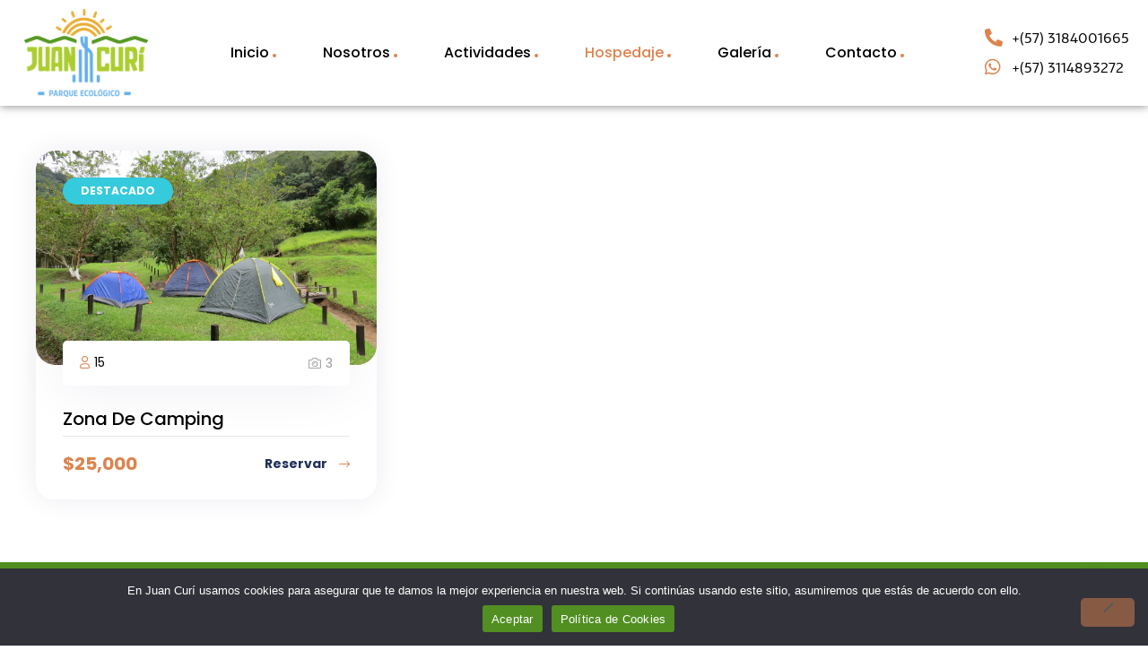

--- FILE ---
content_type: text/html; charset=UTF-8
request_url: https://parquejuancuri.com/hospedaje/
body_size: 38457
content:
<!DOCTYPE html>
<html dir="ltr" lang="es" prefix="og: https://ogp.me/ns#">
<head>
	<meta charset="UTF-8">
	<meta name="viewport" content="width=device-width, initial-scale=1.0, viewport-fit=cover" />		<title>Hospedaje - Juan Curi</title>

		<!-- All in One SEO 4.9.3 - aioseo.com -->
	<meta name="description" content="5 1 Habitación Campestre 5 personas Desde $450,000 Reservar 20 7 Cabaña La Troja Acomodacion Multiple Desde $800,000 Reservar Destacado 15 7 Cabaña Juan Curi Desde $1,300,000 Reservar Destacado 15 4 Zona De Camping Desde $22,000 Reservar" />
	<meta name="robots" content="max-image-preview:large" />
	<link rel="canonical" href="https://parquejuancuri.com/hospedaje/" />
	<meta name="generator" content="All in One SEO (AIOSEO) 4.9.3" />
		<meta property="og:locale" content="es_ES" />
		<meta property="og:site_name" content="Juan Curi - Parque Juan Curi" />
		<meta property="og:type" content="article" />
		<meta property="og:title" content="Hospedaje - Juan Curi" />
		<meta property="og:description" content="5 1 Habitación Campestre 5 personas Desde $450,000 Reservar 20 7 Cabaña La Troja Acomodacion Multiple Desde $800,000 Reservar Destacado 15 7 Cabaña Juan Curi Desde $1,300,000 Reservar Destacado 15 4 Zona De Camping Desde $22,000 Reservar" />
		<meta property="og:url" content="https://parquejuancuri.com/hospedaje/" />
		<meta property="og:image" content="https://parquejuancuri.com/wp-content/uploads/2021/12/cropped-logo-correo-juan-curi.png" />
		<meta property="og:image:secure_url" content="https://parquejuancuri.com/wp-content/uploads/2021/12/cropped-logo-correo-juan-curi.png" />
		<meta property="article:published_time" content="2021-12-22T00:58:34+00:00" />
		<meta property="article:modified_time" content="2022-01-20T00:36:17+00:00" />
		<meta name="twitter:card" content="summary" />
		<meta name="twitter:title" content="Hospedaje - Juan Curi" />
		<meta name="twitter:description" content="5 1 Habitación Campestre 5 personas Desde $450,000 Reservar 20 7 Cabaña La Troja Acomodacion Multiple Desde $800,000 Reservar Destacado 15 7 Cabaña Juan Curi Desde $1,300,000 Reservar Destacado 15 4 Zona De Camping Desde $22,000 Reservar" />
		<meta name="twitter:image" content="https://parquejuancuri.com/wp-content/uploads/2021/12/cropped-logo-correo-juan-curi.png" />
		<script type="application/ld+json" class="aioseo-schema">
			{"@context":"https:\/\/schema.org","@graph":[{"@type":"BreadcrumbList","@id":"https:\/\/parquejuancuri.com\/hospedaje\/#breadcrumblist","itemListElement":[{"@type":"ListItem","@id":"https:\/\/parquejuancuri.com#listItem","position":1,"name":"Inicio","item":"https:\/\/parquejuancuri.com","nextItem":{"@type":"ListItem","@id":"https:\/\/parquejuancuri.com\/hospedaje\/#listItem","name":"Hospedaje"}},{"@type":"ListItem","@id":"https:\/\/parquejuancuri.com\/hospedaje\/#listItem","position":2,"name":"Hospedaje","previousItem":{"@type":"ListItem","@id":"https:\/\/parquejuancuri.com#listItem","name":"Inicio"}}]},{"@type":"Organization","@id":"https:\/\/parquejuancuri.com\/#organization","name":"Parque Juan Curi","description":"Parque Juan Curi","url":"https:\/\/parquejuancuri.com\/","telephone":"+573106777777","logo":{"@type":"ImageObject","url":"https:\/\/parquejuancuri.com\/wp-content\/uploads\/2020\/11\/logo-JUAN-CURI@4x.png","@id":"https:\/\/parquejuancuri.com\/hospedaje\/#organizationLogo","width":1535,"height":1089},"image":{"@id":"https:\/\/parquejuancuri.com\/hospedaje\/#organizationLogo"}},{"@type":"WebPage","@id":"https:\/\/parquejuancuri.com\/hospedaje\/#webpage","url":"https:\/\/parquejuancuri.com\/hospedaje\/","name":"Hospedaje - Juan Curi","description":"5 1 Habitaci\u00f3n Campestre 5 personas Desde $450,000 Reservar 20 7 Caba\u00f1a La Troja Acomodacion Multiple Desde $800,000 Reservar Destacado 15 7 Caba\u00f1a Juan Curi Desde $1,300,000 Reservar Destacado 15 4 Zona De Camping Desde $22,000 Reservar","inLanguage":"es-ES","isPartOf":{"@id":"https:\/\/parquejuancuri.com\/#website"},"breadcrumb":{"@id":"https:\/\/parquejuancuri.com\/hospedaje\/#breadcrumblist"},"datePublished":"2021-12-21T19:58:34-05:00","dateModified":"2022-01-19T19:36:17-05:00"},{"@type":"WebSite","@id":"https:\/\/parquejuancuri.com\/#website","url":"https:\/\/parquejuancuri.com\/","name":"Juan Curi","description":"Parque Juan Curi","inLanguage":"es-ES","publisher":{"@id":"https:\/\/parquejuancuri.com\/#organization"}}]}
		</script>
		<!-- All in One SEO -->

<link rel="dns-prefetch" href="//fonts.googleapis.com">
<link rel="dns-prefetch" href="//s.w.org">
<link rel="preload" href="https://parquejuancuri.com/wp-content/themes/triply/assets/fonts/icons/triply-icon-2.4.3.woff2" as="font" crossorigin>
<link rel="preload" href="https://parquejuancuri.com/wp-content/themes/triply/assets/fonts/new/TheaAmeliaRegular.woff2" as="font" crossorigin>
<link rel='dns-prefetch' href='//maps.googleapis.com' />
<link rel='dns-prefetch' href='//www.googletagmanager.com' />
<link rel='dns-prefetch' href='//fonts.googleapis.com' />
<link rel="alternate" type="application/rss+xml" title="Juan Curi &raquo; Feed" href="https://parquejuancuri.com/feed/" />
<link rel="alternate" type="application/rss+xml" title="Juan Curi &raquo; Feed de los comentarios" href="https://parquejuancuri.com/comments/feed/" />
<link rel="alternate" title="oEmbed (JSON)" type="application/json+oembed" href="https://parquejuancuri.com/wp-json/oembed/1.0/embed?url=https%3A%2F%2Fparquejuancuri.com%2Fhospedaje%2F" />
<link rel="alternate" title="oEmbed (XML)" type="text/xml+oembed" href="https://parquejuancuri.com/wp-json/oembed/1.0/embed?url=https%3A%2F%2Fparquejuancuri.com%2Fhospedaje%2F&#038;format=xml" />
<style id='wp-img-auto-sizes-contain-inline-css' type='text/css'>
img:is([sizes=auto i],[sizes^="auto," i]){contain-intrinsic-size:3000px 1500px}
/*# sourceURL=wp-img-auto-sizes-contain-inline-css */
</style>

<link rel='stylesheet' id='babe-admin-elementor-style-css' href='https://parquejuancuri.com/wp-content/plugins/ba-book-everything/css/admin/babe-admin-elementor.css?ver=6.9' type='text/css' media='all' />
<style id='wp-emoji-styles-inline-css' type='text/css'>

	img.wp-smiley, img.emoji {
		display: inline !important;
		border: none !important;
		box-shadow: none !important;
		height: 1em !important;
		width: 1em !important;
		margin: 0 0.07em !important;
		vertical-align: -0.1em !important;
		background: none !important;
		padding: 0 !important;
	}
/*# sourceURL=wp-emoji-styles-inline-css */
</style>
<style id='classic-theme-styles-inline-css' type='text/css'>
/*! This file is auto-generated */
.wp-block-button__link{color:#fff;background-color:#32373c;border-radius:9999px;box-shadow:none;text-decoration:none;padding:calc(.667em + 2px) calc(1.333em + 2px);font-size:1.125em}.wp-block-file__button{background:#32373c;color:#fff;text-decoration:none}
/*# sourceURL=/wp-includes/css/classic-themes.min.css */
</style>
<link rel='stylesheet' id='aioseo/css/src/vue/standalone/blocks/table-of-contents/global.scss-css' href='https://parquejuancuri.com/wp-content/plugins/all-in-one-seo-pack/dist/Lite/assets/css/table-of-contents/global.e90f6d47.css?ver=4.9.3' type='text/css' media='all' />
<link rel='stylesheet' id='wp-components-css' href='https://parquejuancuri.com/wp-includes/css/dist/components/style.min.css?ver=6.9' type='text/css' media='all' />
<link rel='stylesheet' id='wp-preferences-css' href='https://parquejuancuri.com/wp-includes/css/dist/preferences/style.min.css?ver=6.9' type='text/css' media='all' />
<link rel='stylesheet' id='wp-block-editor-css' href='https://parquejuancuri.com/wp-includes/css/dist/block-editor/style.min.css?ver=6.9' type='text/css' media='all' />
<link rel='stylesheet' id='wp-reusable-blocks-css' href='https://parquejuancuri.com/wp-includes/css/dist/reusable-blocks/style.min.css?ver=6.9' type='text/css' media='all' />
<link rel='stylesheet' id='wp-patterns-css' href='https://parquejuancuri.com/wp-includes/css/dist/patterns/style.min.css?ver=6.9' type='text/css' media='all' />
<link rel='stylesheet' id='wp-editor-css' href='https://parquejuancuri.com/wp-includes/css/dist/editor/style.min.css?ver=6.9' type='text/css' media='all' />
<link rel='stylesheet' id='nta_whatsapp-style-css-css' href='https://parquejuancuri.com/wp-content/plugins/whatsapp-for-wordpress/dist/blocks.style.build.css?ver=6.9' type='text/css' media='all' />
<link rel='stylesheet' id='triply-gutenberg-blocks-css' href='https://parquejuancuri.com/wp-content/themes/triply/assets/css/base/gutenberg-blocks.css?ver=2.4.3' type='text/css' media='all' />
<style id='global-styles-inline-css' type='text/css'>
:root{--wp--preset--aspect-ratio--square: 1;--wp--preset--aspect-ratio--4-3: 4/3;--wp--preset--aspect-ratio--3-4: 3/4;--wp--preset--aspect-ratio--3-2: 3/2;--wp--preset--aspect-ratio--2-3: 2/3;--wp--preset--aspect-ratio--16-9: 16/9;--wp--preset--aspect-ratio--9-16: 9/16;--wp--preset--color--black: #000000;--wp--preset--color--cyan-bluish-gray: #abb8c3;--wp--preset--color--white: #ffffff;--wp--preset--color--pale-pink: #f78da7;--wp--preset--color--vivid-red: #cf2e2e;--wp--preset--color--luminous-vivid-orange: #ff6900;--wp--preset--color--luminous-vivid-amber: #fcb900;--wp--preset--color--light-green-cyan: #7bdcb5;--wp--preset--color--vivid-green-cyan: #00d084;--wp--preset--color--pale-cyan-blue: #8ed1fc;--wp--preset--color--vivid-cyan-blue: #0693e3;--wp--preset--color--vivid-purple: #9b51e0;--wp--preset--gradient--vivid-cyan-blue-to-vivid-purple: linear-gradient(135deg,rgb(6,147,227) 0%,rgb(155,81,224) 100%);--wp--preset--gradient--light-green-cyan-to-vivid-green-cyan: linear-gradient(135deg,rgb(122,220,180) 0%,rgb(0,208,130) 100%);--wp--preset--gradient--luminous-vivid-amber-to-luminous-vivid-orange: linear-gradient(135deg,rgb(252,185,0) 0%,rgb(255,105,0) 100%);--wp--preset--gradient--luminous-vivid-orange-to-vivid-red: linear-gradient(135deg,rgb(255,105,0) 0%,rgb(207,46,46) 100%);--wp--preset--gradient--very-light-gray-to-cyan-bluish-gray: linear-gradient(135deg,rgb(238,238,238) 0%,rgb(169,184,195) 100%);--wp--preset--gradient--cool-to-warm-spectrum: linear-gradient(135deg,rgb(74,234,220) 0%,rgb(151,120,209) 20%,rgb(207,42,186) 40%,rgb(238,44,130) 60%,rgb(251,105,98) 80%,rgb(254,248,76) 100%);--wp--preset--gradient--blush-light-purple: linear-gradient(135deg,rgb(255,206,236) 0%,rgb(152,150,240) 100%);--wp--preset--gradient--blush-bordeaux: linear-gradient(135deg,rgb(254,205,165) 0%,rgb(254,45,45) 50%,rgb(107,0,62) 100%);--wp--preset--gradient--luminous-dusk: linear-gradient(135deg,rgb(255,203,112) 0%,rgb(199,81,192) 50%,rgb(65,88,208) 100%);--wp--preset--gradient--pale-ocean: linear-gradient(135deg,rgb(255,245,203) 0%,rgb(182,227,212) 50%,rgb(51,167,181) 100%);--wp--preset--gradient--electric-grass: linear-gradient(135deg,rgb(202,248,128) 0%,rgb(113,206,126) 100%);--wp--preset--gradient--midnight: linear-gradient(135deg,rgb(2,3,129) 0%,rgb(40,116,252) 100%);--wp--preset--font-size--small: 14px;--wp--preset--font-size--medium: 23px;--wp--preset--font-size--large: 26px;--wp--preset--font-size--x-large: 42px;--wp--preset--font-size--normal: 16px;--wp--preset--font-size--huge: 37px;--wp--preset--spacing--20: 0.44rem;--wp--preset--spacing--30: 0.67rem;--wp--preset--spacing--40: 1rem;--wp--preset--spacing--50: 1.5rem;--wp--preset--spacing--60: 2.25rem;--wp--preset--spacing--70: 3.38rem;--wp--preset--spacing--80: 5.06rem;--wp--preset--shadow--natural: 6px 6px 9px rgba(0, 0, 0, 0.2);--wp--preset--shadow--deep: 12px 12px 50px rgba(0, 0, 0, 0.4);--wp--preset--shadow--sharp: 6px 6px 0px rgba(0, 0, 0, 0.2);--wp--preset--shadow--outlined: 6px 6px 0px -3px rgb(255, 255, 255), 6px 6px rgb(0, 0, 0);--wp--preset--shadow--crisp: 6px 6px 0px rgb(0, 0, 0);}:where(.is-layout-flex){gap: 0.5em;}:where(.is-layout-grid){gap: 0.5em;}body .is-layout-flex{display: flex;}.is-layout-flex{flex-wrap: wrap;align-items: center;}.is-layout-flex > :is(*, div){margin: 0;}body .is-layout-grid{display: grid;}.is-layout-grid > :is(*, div){margin: 0;}:where(.wp-block-columns.is-layout-flex){gap: 2em;}:where(.wp-block-columns.is-layout-grid){gap: 2em;}:where(.wp-block-post-template.is-layout-flex){gap: 1.25em;}:where(.wp-block-post-template.is-layout-grid){gap: 1.25em;}.has-black-color{color: var(--wp--preset--color--black) !important;}.has-cyan-bluish-gray-color{color: var(--wp--preset--color--cyan-bluish-gray) !important;}.has-white-color{color: var(--wp--preset--color--white) !important;}.has-pale-pink-color{color: var(--wp--preset--color--pale-pink) !important;}.has-vivid-red-color{color: var(--wp--preset--color--vivid-red) !important;}.has-luminous-vivid-orange-color{color: var(--wp--preset--color--luminous-vivid-orange) !important;}.has-luminous-vivid-amber-color{color: var(--wp--preset--color--luminous-vivid-amber) !important;}.has-light-green-cyan-color{color: var(--wp--preset--color--light-green-cyan) !important;}.has-vivid-green-cyan-color{color: var(--wp--preset--color--vivid-green-cyan) !important;}.has-pale-cyan-blue-color{color: var(--wp--preset--color--pale-cyan-blue) !important;}.has-vivid-cyan-blue-color{color: var(--wp--preset--color--vivid-cyan-blue) !important;}.has-vivid-purple-color{color: var(--wp--preset--color--vivid-purple) !important;}.has-black-background-color{background-color: var(--wp--preset--color--black) !important;}.has-cyan-bluish-gray-background-color{background-color: var(--wp--preset--color--cyan-bluish-gray) !important;}.has-white-background-color{background-color: var(--wp--preset--color--white) !important;}.has-pale-pink-background-color{background-color: var(--wp--preset--color--pale-pink) !important;}.has-vivid-red-background-color{background-color: var(--wp--preset--color--vivid-red) !important;}.has-luminous-vivid-orange-background-color{background-color: var(--wp--preset--color--luminous-vivid-orange) !important;}.has-luminous-vivid-amber-background-color{background-color: var(--wp--preset--color--luminous-vivid-amber) !important;}.has-light-green-cyan-background-color{background-color: var(--wp--preset--color--light-green-cyan) !important;}.has-vivid-green-cyan-background-color{background-color: var(--wp--preset--color--vivid-green-cyan) !important;}.has-pale-cyan-blue-background-color{background-color: var(--wp--preset--color--pale-cyan-blue) !important;}.has-vivid-cyan-blue-background-color{background-color: var(--wp--preset--color--vivid-cyan-blue) !important;}.has-vivid-purple-background-color{background-color: var(--wp--preset--color--vivid-purple) !important;}.has-black-border-color{border-color: var(--wp--preset--color--black) !important;}.has-cyan-bluish-gray-border-color{border-color: var(--wp--preset--color--cyan-bluish-gray) !important;}.has-white-border-color{border-color: var(--wp--preset--color--white) !important;}.has-pale-pink-border-color{border-color: var(--wp--preset--color--pale-pink) !important;}.has-vivid-red-border-color{border-color: var(--wp--preset--color--vivid-red) !important;}.has-luminous-vivid-orange-border-color{border-color: var(--wp--preset--color--luminous-vivid-orange) !important;}.has-luminous-vivid-amber-border-color{border-color: var(--wp--preset--color--luminous-vivid-amber) !important;}.has-light-green-cyan-border-color{border-color: var(--wp--preset--color--light-green-cyan) !important;}.has-vivid-green-cyan-border-color{border-color: var(--wp--preset--color--vivid-green-cyan) !important;}.has-pale-cyan-blue-border-color{border-color: var(--wp--preset--color--pale-cyan-blue) !important;}.has-vivid-cyan-blue-border-color{border-color: var(--wp--preset--color--vivid-cyan-blue) !important;}.has-vivid-purple-border-color{border-color: var(--wp--preset--color--vivid-purple) !important;}.has-vivid-cyan-blue-to-vivid-purple-gradient-background{background: var(--wp--preset--gradient--vivid-cyan-blue-to-vivid-purple) !important;}.has-light-green-cyan-to-vivid-green-cyan-gradient-background{background: var(--wp--preset--gradient--light-green-cyan-to-vivid-green-cyan) !important;}.has-luminous-vivid-amber-to-luminous-vivid-orange-gradient-background{background: var(--wp--preset--gradient--luminous-vivid-amber-to-luminous-vivid-orange) !important;}.has-luminous-vivid-orange-to-vivid-red-gradient-background{background: var(--wp--preset--gradient--luminous-vivid-orange-to-vivid-red) !important;}.has-very-light-gray-to-cyan-bluish-gray-gradient-background{background: var(--wp--preset--gradient--very-light-gray-to-cyan-bluish-gray) !important;}.has-cool-to-warm-spectrum-gradient-background{background: var(--wp--preset--gradient--cool-to-warm-spectrum) !important;}.has-blush-light-purple-gradient-background{background: var(--wp--preset--gradient--blush-light-purple) !important;}.has-blush-bordeaux-gradient-background{background: var(--wp--preset--gradient--blush-bordeaux) !important;}.has-luminous-dusk-gradient-background{background: var(--wp--preset--gradient--luminous-dusk) !important;}.has-pale-ocean-gradient-background{background: var(--wp--preset--gradient--pale-ocean) !important;}.has-electric-grass-gradient-background{background: var(--wp--preset--gradient--electric-grass) !important;}.has-midnight-gradient-background{background: var(--wp--preset--gradient--midnight) !important;}.has-small-font-size{font-size: var(--wp--preset--font-size--small) !important;}.has-medium-font-size{font-size: var(--wp--preset--font-size--medium) !important;}.has-large-font-size{font-size: var(--wp--preset--font-size--large) !important;}.has-x-large-font-size{font-size: var(--wp--preset--font-size--x-large) !important;}
:where(.wp-block-post-template.is-layout-flex){gap: 1.25em;}:where(.wp-block-post-template.is-layout-grid){gap: 1.25em;}
:where(.wp-block-term-template.is-layout-flex){gap: 1.25em;}:where(.wp-block-term-template.is-layout-grid){gap: 1.25em;}
:where(.wp-block-columns.is-layout-flex){gap: 2em;}:where(.wp-block-columns.is-layout-grid){gap: 2em;}
:root :where(.wp-block-pullquote){font-size: 1.5em;line-height: 1.6;}
/*# sourceURL=global-styles-inline-css */
</style>
<link rel='stylesheet' id='babe-ion-rangeslider-css-css' href='https://parquejuancuri.com/wp-content/plugins/ba-book-everything/js/ion.rangeSlider/ion.rangeSlider.min.css?ver=1.4.24' type='text/css' media='all' />
<link rel='stylesheet' id='babe-daterangepicker-style-css' href='https://parquejuancuri.com/wp-content/plugins/ba-book-everything/css/daterangepicker.css?ver=1.4.24' type='text/css' media='all' />
<link rel='stylesheet' id='babe-select2-style-css' href='https://parquejuancuri.com/wp-content/plugins/ba-book-everything/css/select2.min.css?ver=1.4.24' type='text/css' media='all' />
<link rel='stylesheet' id='babe-modal-style-css' href='https://parquejuancuri.com/wp-content/plugins/ba-book-everything/css/babe-modal.css?ver=1.4.24' type='text/css' media='all' />
<link rel='stylesheet' id='jquery-ui-style-css' href='https://parquejuancuri.com/wp-content/plugins/ba-book-everything/css/jquery-ui.min.css?ver=1.4.24' type='text/css' media='all' />
<link rel='stylesheet' id='cookie-notice-front-css' href='https://parquejuancuri.com/wp-content/plugins/cookie-notice/css/front.min.css?ver=2.5.11' type='text/css' media='all' />
<link rel='stylesheet' id='nta-css-popup-css' href='https://parquejuancuri.com/wp-content/plugins/whatsapp-for-wordpress/assets/css/style.css?ver=6.9' type='text/css' media='all' />
<link rel='stylesheet' id='wp-review-slider-pro-public_combine-css' href='https://parquejuancuri.com/wp-content/plugins/wp-google-places-review-slider/public/css/wprev-public_combine.css?ver=17.7' type='text/css' media='all' />
<link rel='stylesheet' id='triply-style-css' href='https://parquejuancuri.com/wp-content/themes/triply/style.css?ver=2.4.3' type='text/css' media='all' />
<style id='triply-style-inline-css' type='text/css'>
body{--primary:#dc834e;--primary_hover:#9E5D36;--secondary:#202F59;--secondary_hover:#121D39;--text:#666666;--accent:#000000;--lighter:#999999;--border:#e5e5e5;}
@media(max-width:1024px){body.theme-triply [data-elementor-columns-tablet="1"] .column-item{flex: 0 0 100%; max-width: 100%;}body.theme-triply [data-elementor-columns-tablet="2"] .column-item{flex: 0 0 50%; max-width: 50%;}body.theme-triply [data-elementor-columns-tablet="3"] .column-item{flex: 0 0 33.3333333333%; max-width: 33.3333333333%;}body.theme-triply [data-elementor-columns-tablet="4"] .column-item{flex: 0 0 25%; max-width: 25%;}body.theme-triply [data-elementor-columns-tablet="5"] .column-item{flex: 0 0 20%; max-width: 20%;}body.theme-triply [data-elementor-columns-tablet="6"] .column-item{flex: 0 0 16.6666666667%; max-width: 16.6666666667%;}body.theme-triply [data-elementor-columns-tablet="7"] .column-item{flex: 0 0 14.2857142857%; max-width: 14.2857142857%;}body.theme-triply [data-elementor-columns-tablet="8"] .column-item{flex: 0 0 12.5%; max-width: 12.5%;}}@media(max-width:767px){body.theme-triply [data-elementor-columns-mobile="1"] .column-item{flex: 0 0 100%; max-width: 100%;}body.theme-triply [data-elementor-columns-mobile="2"] .column-item{flex: 0 0 50%; max-width: 50%;}body.theme-triply [data-elementor-columns-mobile="3"] .column-item{flex: 0 0 33.3333333333%; max-width: 33.3333333333%;}body.theme-triply [data-elementor-columns-mobile="4"] .column-item{flex: 0 0 25%; max-width: 25%;}body.theme-triply [data-elementor-columns-mobile="5"] .column-item{flex: 0 0 20%; max-width: 20%;}body.theme-triply [data-elementor-columns-mobile="6"] .column-item{flex: 0 0 16.6666666667%; max-width: 16.6666666667%;}body.theme-triply [data-elementor-columns-mobile="7"] .column-item{flex: 0 0 14.2857142857%; max-width: 14.2857142857%;}body.theme-triply [data-elementor-columns-mobile="8"] .column-item{flex: 0 0 12.5%; max-width: 12.5%;}}
/*# sourceURL=triply-style-inline-css */
</style>
<link rel='stylesheet' id='triply-fonts-css' href='//fonts.googleapis.com/css?family=Poppins:400,500,700&#038;subset=latin%2Clatin-ext&#038;display=swap' type='text/css' media='all' />
<link rel='stylesheet' id='elementor-frontend-css' href='https://parquejuancuri.com/wp-content/plugins/elementor/assets/css/frontend.min.css?ver=3.34.1' type='text/css' media='all' />
<link rel='stylesheet' id='elementor-post-14-css' href='https://parquejuancuri.com/wp-content/uploads/elementor/css/post-14.css?ver=1768391875' type='text/css' media='all' />
<link rel='stylesheet' id='magnific-popup-css' href='https://parquejuancuri.com/wp-content/themes/triply/assets/css/libs/magnific-popup.css?ver=2.4.3' type='text/css' media='all' />
<link rel='stylesheet' id='tooltipster-css' href='https://parquejuancuri.com/wp-content/themes/triply/assets/css/libs/tooltipster.bundle.min.css?ver=2.4.3' type='text/css' media='all' />
<link rel='stylesheet' id='elementor-icons-css' href='https://parquejuancuri.com/wp-content/plugins/elementor/assets/lib/eicons/css/elementor-icons.min.css?ver=5.45.0' type='text/css' media='all' />
<link rel='stylesheet' id='elementor-pro-css' href='https://parquejuancuri.com/wp-content/plugins/elementor-pro/assets/css/frontend.min.css?ver=3.5.2' type='text/css' media='all' />
<link rel='stylesheet' id='font-awesome-5-all-css' href='https://parquejuancuri.com/wp-content/plugins/elementor/assets/lib/font-awesome/css/all.min.css?ver=3.34.1' type='text/css' media='all' />
<link rel='stylesheet' id='font-awesome-4-shim-css' href='https://parquejuancuri.com/wp-content/plugins/elementor/assets/lib/font-awesome/css/v4-shims.min.css?ver=3.34.1' type='text/css' media='all' />
<link rel='stylesheet' id='elementor-post-7614-css' href='https://parquejuancuri.com/wp-content/uploads/elementor/css/post-7614.css?ver=1768391724' type='text/css' media='all' />
<link rel='stylesheet' id='elementor-post-1589-css' href='https://parquejuancuri.com/wp-content/uploads/elementor/css/post-1589.css?ver=1768391737' type='text/css' media='all' />
<link rel='stylesheet' id='elementor-post-1209-css' href='https://parquejuancuri.com/wp-content/uploads/elementor/css/post-1209.css?ver=1768391747' type='text/css' media='all' />
<link rel='stylesheet' id='elementor-post-9110-css' href='https://parquejuancuri.com/wp-content/uploads/elementor/css/post-9110.css?ver=1768391735' type='text/css' media='all' />
<link rel='stylesheet' id='elementor-post-490-css' href='https://parquejuancuri.com/wp-content/uploads/elementor/css/post-490.css?ver=1768391733' type='text/css' media='all' />
<link rel='stylesheet' id='triply-elementor-css' href='https://parquejuancuri.com/wp-content/themes/triply/assets/css/base/elementor.css?ver=2.4.3' type='text/css' media='all' />
<link rel='stylesheet' id='triply-child-style-css' href='https://parquejuancuri.com/wp-content/themes/triply-child/style.css?ver=2.1.2' type='text/css' media='all' />
<link rel='stylesheet' id='elementor-icons-shared-0-css' href='https://parquejuancuri.com/wp-content/plugins/elementor/assets/lib/font-awesome/css/fontawesome.min.css?ver=5.15.3' type='text/css' media='all' />
<link rel='stylesheet' id='elementor-icons-fa-brands-css' href='https://parquejuancuri.com/wp-content/plugins/elementor/assets/lib/font-awesome/css/brands.min.css?ver=5.15.3' type='text/css' media='all' />
<link rel='stylesheet' id='elementor-icons-fa-solid-css' href='https://parquejuancuri.com/wp-content/plugins/elementor/assets/lib/font-awesome/css/solid.min.css?ver=5.15.3' type='text/css' media='all' />
<script type="text/javascript" src="https://parquejuancuri.com/wp-includes/js/jquery/jquery.min.js?ver=3.7.1" id="jquery-core-js"></script>
<script type="text/javascript" src="https://parquejuancuri.com/wp-includes/js/jquery/jquery-migrate.min.js?ver=3.4.1" id="jquery-migrate-js"></script>
<script type="text/javascript" id="nta-js-popup-js-extra">
/* <![CDATA[ */
var ntawaAjax = {"url":"https://parquejuancuri.com/wp-admin/admin-ajax.php"};
//# sourceURL=nta-js-popup-js-extra
/* ]]> */
</script>
<script type="text/javascript" src="https://parquejuancuri.com/wp-content/plugins/whatsapp-for-wordpress/assets/js/main.js?ver=6.9" id="nta-js-popup-js"></script>
<script type="text/javascript" src="https://parquejuancuri.com/wp-content/themes/triply/assets/js/frontend/wishlist.js?ver=2.4.3" id="triply-wishlist-js"></script>
<script type="text/javascript" src="https://parquejuancuri.com/wp-content/plugins/elementor/assets/lib/font-awesome/js/v4-shims.min.js?ver=3.34.1" id="font-awesome-4-shim-js"></script>
<script type="text/javascript" src="https://parquejuancuri.com/wp-content/themes/triply/assets/js/booking/ba-items.js?ver=2.4.3" id="triply-ba-items-js"></script>

<!-- Fragmento de código de la etiqueta de Google (gtag.js) añadida por Site Kit -->
<!-- Fragmento de código de Google Analytics añadido por Site Kit -->
<script type="text/javascript" src="https://www.googletagmanager.com/gtag/js?id=G-HDQJDN694M" id="google_gtagjs-js" async></script>
<script type="text/javascript" id="google_gtagjs-js-after">
/* <![CDATA[ */
window.dataLayer = window.dataLayer || [];function gtag(){dataLayer.push(arguments);}
gtag("set","linker",{"domains":["parquejuancuri.com"]});
gtag("js", new Date());
gtag("set", "developer_id.dZTNiMT", true);
gtag("config", "G-HDQJDN694M");
//# sourceURL=google_gtagjs-js-after
/* ]]> */
</script>
<link rel="https://api.w.org/" href="https://parquejuancuri.com/wp-json/" /><link rel="alternate" title="JSON" type="application/json" href="https://parquejuancuri.com/wp-json/wp/v2/pages/7614" /><link rel="EditURI" type="application/rsd+xml" title="RSD" href="https://parquejuancuri.com/xmlrpc.php?rsd" />
<meta name="generator" content="WordPress 6.9" />
<link rel='shortlink' href='https://parquejuancuri.com/?p=7614' />
<meta name="generator" content="Site Kit by Google 1.170.0" />        <style>
            .wa__stt_offline{
                pointer-events: none;
            }

            .wa__button_text_only_me .wa__btn_txt{
                padding-top: 16px !important;
                padding-bottom: 15px !important;
            }

            .wa__popup_content_item .wa__cs_img_wrap{
                width: 48px;
                height: 48px;
            }

            .wa__popup_chat_box .wa__popup_heading{
                background: #2db742;
            }

            .wa__btn_popup .wa__btn_popup_icon{
                background: #2db742;
            }

            .wa__popup_chat_box .wa__stt{
                border-left: 2px solid  #2db742;
            }

            .wa__popup_chat_box .wa__popup_heading .wa__popup_title{
                color: #fff;
            }

            .wa__popup_chat_box .wa__popup_heading .wa__popup_intro{
                color: #fff;
                opacity: 0.8;
            }

            .wa__popup_chat_box .wa__popup_heading .wa__popup_intro strong{

            }

            
        </style>

        <meta name="generator" content="Elementor 3.34.1; features: additional_custom_breakpoints; settings: css_print_method-external, google_font-enabled, font_display-auto">
			<style>
				.e-con.e-parent:nth-of-type(n+4):not(.e-lazyloaded):not(.e-no-lazyload),
				.e-con.e-parent:nth-of-type(n+4):not(.e-lazyloaded):not(.e-no-lazyload) * {
					background-image: none !important;
				}
				@media screen and (max-height: 1024px) {
					.e-con.e-parent:nth-of-type(n+3):not(.e-lazyloaded):not(.e-no-lazyload),
					.e-con.e-parent:nth-of-type(n+3):not(.e-lazyloaded):not(.e-no-lazyload) * {
						background-image: none !important;
					}
				}
				@media screen and (max-height: 640px) {
					.e-con.e-parent:nth-of-type(n+2):not(.e-lazyloaded):not(.e-no-lazyload),
					.e-con.e-parent:nth-of-type(n+2):not(.e-lazyloaded):not(.e-no-lazyload) * {
						background-image: none !important;
					}
				}
			</style>
			<link rel="icon" href="https://parquejuancuri.com/wp-content/uploads/2020/11/cropped-logo-JUAN-CURI@4x-32x32.png" sizes="32x32" />
<link rel="icon" href="https://parquejuancuri.com/wp-content/uploads/2020/11/cropped-logo-JUAN-CURI@4x-192x192.png" sizes="192x192" />
<link rel="apple-touch-icon" href="https://parquejuancuri.com/wp-content/uploads/2020/11/cropped-logo-JUAN-CURI@4x-180x180.png" />
<meta name="msapplication-TileImage" content="https://parquejuancuri.com/wp-content/uploads/2020/11/cropped-logo-JUAN-CURI@4x-270x270.png" />
		<style type="text/css" id="wp-custom-css">
			/* cookies */
#cn-accept-cookie{
	background: #518F22!important;
}
#cn-refuse-cookie{
	background: #518F22!important;
}
#cn-more-info{
	background: #518F22!important;
}

/*Productos - cajas ocultas*/
.elementor-element-1c9a4f7{
	display:none;
}
.elementor-element-b27efe5{
	display:none;
}
.elementor-element-1f8238b{
	display:none;
}
.elementor-element-5b5d37a6{
	display:none;
}
.elementor-element-4e65f301{
	display:none;
}
.elementor-element-12e0278{
	display:none;
}

/*Productos - zona top oculta*/
.elementor-5524 .elementor-element.elementor-element-11fb8d60{
	margin-top: 5px!important;
}

.tab-gallery, .tab-video{
	background: #dc834e!important;
	color: #fff!important;
}

/*LOGO SESIÓN ADMINISTRADOR*/
.site-branding img{
	width:60px;
}		</style>
		</head>
<body class="wp-singular page-template-default page page-id-7614 wp-custom-logo wp-embed-responsive wp-theme-triply wp-child-theme-triply-child cookies-not-set chrome no-wc-breadcrumb theme-triply elementor-default elementor-template-full-width elementor-kit-14 elementor-page elementor-page-7614 elementor-page-9005 elementor-page-9003">

    <div id="page" class="hfeed site">
    		<div data-elementor-type="header" data-elementor-id="9110" class="elementor elementor-9110 elementor-location-header">
		<div class="elementor-section-wrap">
					<section class="elementor-section elementor-top-section elementor-element elementor-element-c036183 elementor-section-boxed elementor-section-height-default elementor-section-height-default" data-id="c036183" data-element_type="section" data-settings="{&quot;background_background&quot;:&quot;classic&quot;}">
						<div class="elementor-container elementor-column-gap-default">
					<div class="elementor-column elementor-col-33 elementor-top-column elementor-element elementor-element-07a5ecd" data-id="07a5ecd" data-element_type="column">
			<div class="elementor-widget-wrap elementor-element-populated">
						<div class="elementor-element elementor-element-000d33c elementor-widget elementor-widget-image" data-id="000d33c" data-element_type="widget" data-widget_type="image.default">
				<div class="elementor-widget-container">
															<img fetchpriority="high" width="300" height="213" src="https://parquejuancuri.com/wp-content/uploads/2021/12/logo-correo-juan-curi.png.webp" class="attachment-large size-large wp-image-7827" alt="" />															</div>
				</div>
					</div>
		</div>
				<div class="elementor-column elementor-col-33 elementor-top-column elementor-element elementor-element-b096202" data-id="b096202" data-element_type="column">
			<div class="elementor-widget-wrap elementor-element-populated">
						<div class="elementor-element elementor-element-880eb54 elementor-widget elementor-widget-triply-nav-menu" data-id="880eb54" data-element_type="widget" data-widget_type="triply-nav-menu.default">
				<div class="elementor-widget-container">
					        <div class="elementor-nav-menu-wrapper">
                    <nav class="main-navigation" role="navigation"
             aria-label="Primary Navigation">
            <div class="primary-navigation"><ul id="menu-main-menu" class="menu"><li id="menu-item-950" class="menu-item menu-item-type-post_type menu-item-object-page menu-item-home menu-item-950"><a href="https://parquejuancuri.com/">Inicio</a></li>
<li id="menu-item-958" class="menu-item menu-item-type-post_type menu-item-object-page menu-item-958"><a href="https://parquejuancuri.com/nosotros/">Nosotros</a></li>
<li id="menu-item-7562" class="menu-item menu-item-type-custom menu-item-object-custom menu-item-7562"><a href="https://parquejuancuri.com/actividades/">Actividades</a></li>
<li id="menu-item-7563" class="menu-item menu-item-type-custom menu-item-object-custom current-menu-item menu-item-7563"><a href="https://parquejuancuri.com/hospedaje/" aria-current="page">Hospedaje</a></li>
<li id="menu-item-8166" class="menu-item menu-item-type-post_type menu-item-object-page menu-item-8166"><a href="https://parquejuancuri.com/galeria-y-videos/">Galería</a></li>
<li id="menu-item-970" class="menu-item menu-item-type-post_type menu-item-object-page menu-item-970"><a href="https://parquejuancuri.com/contacto/">Contacto</a></li>
</ul></div>        </nav>
                </div>
        				</div>
				</div>
				<div class="elementor-element elementor-element-e863e42 elementor-nav-menu--stretch elementor-hidden-desktop elementor-hidden-tablet elementor-nav-menu--dropdown-tablet elementor-nav-menu__text-align-aside elementor-nav-menu--toggle elementor-nav-menu--burger elementor-widget elementor-widget-nav-menu" data-id="e863e42" data-element_type="widget" data-settings="{&quot;full_width&quot;:&quot;stretch&quot;,&quot;layout&quot;:&quot;horizontal&quot;,&quot;submenu_icon&quot;:{&quot;value&quot;:&quot;&lt;i class=\&quot;fas fa-caret-down\&quot;&gt;&lt;\/i&gt;&quot;,&quot;library&quot;:&quot;fa-solid&quot;},&quot;toggle&quot;:&quot;burger&quot;}" data-widget_type="nav-menu.default">
				<div class="elementor-widget-container">
								<nav migration_allowed="1" migrated="0" role="navigation" class="elementor-nav-menu--main elementor-nav-menu__container elementor-nav-menu--layout-horizontal e--pointer-underline e--animation-fade">
				<ul id="menu-1-e863e42" class="elementor-nav-menu"><li class="menu-item menu-item-type-post_type menu-item-object-page menu-item-home menu-item-7069"><a href="https://parquejuancuri.com/" class="elementor-item">Inicio</a></li>
<li class="menu-item menu-item-type-post_type menu-item-object-page menu-item-7080"><a href="https://parquejuancuri.com/nosotros/" class="elementor-item">Nosotros</a></li>
<li class="menu-item menu-item-type-custom menu-item-object-custom menu-item-7071"><a href="https://demo2wpopal.b-cdn.net/triply/tours-list-top-search/" class="elementor-item">Tours</a></li>
<li class="menu-item menu-item-type-post_type menu-item-object-page menu-item-7078"><a href="https://parquejuancuri.com/blog/" class="elementor-item">Blog</a></li>
<li class="menu-item menu-item-type-post_type menu-item-object-page menu-item-7084"><a href="https://parquejuancuri.com/contacto/" class="elementor-item">Contacto</a></li>
</ul>			</nav>
					<div class="elementor-menu-toggle" role="button" tabindex="0" aria-label="Alternar menú" aria-expanded="false">
			<i aria-hidden="true" role="presentation" class="elementor-menu-toggle__icon--open eicon-menu-bar"></i><i aria-hidden="true" role="presentation" class="elementor-menu-toggle__icon--close eicon-close"></i>			<span class="elementor-screen-only">Menú</span>
		</div>
			<nav class="elementor-nav-menu--dropdown elementor-nav-menu__container" role="navigation" aria-hidden="true">
				<ul id="menu-2-e863e42" class="elementor-nav-menu"><li class="menu-item menu-item-type-post_type menu-item-object-page menu-item-home menu-item-7069"><a href="https://parquejuancuri.com/" class="elementor-item" tabindex="-1">Inicio</a></li>
<li class="menu-item menu-item-type-post_type menu-item-object-page menu-item-7080"><a href="https://parquejuancuri.com/nosotros/" class="elementor-item" tabindex="-1">Nosotros</a></li>
<li class="menu-item menu-item-type-custom menu-item-object-custom menu-item-7071"><a href="https://demo2wpopal.b-cdn.net/triply/tours-list-top-search/" class="elementor-item" tabindex="-1">Tours</a></li>
<li class="menu-item menu-item-type-post_type menu-item-object-page menu-item-7078"><a href="https://parquejuancuri.com/blog/" class="elementor-item" tabindex="-1">Blog</a></li>
<li class="menu-item menu-item-type-post_type menu-item-object-page menu-item-7084"><a href="https://parquejuancuri.com/contacto/" class="elementor-item" tabindex="-1">Contacto</a></li>
</ul>			</nav>
						</div>
				</div>
					</div>
		</div>
				<div class="elementor-column elementor-col-33 elementor-top-column elementor-element elementor-element-6565023 elementor-hidden-mobile" data-id="6565023" data-element_type="column">
			<div class="elementor-widget-wrap elementor-element-populated">
						<div class="elementor-element elementor-element-424f393 elementor-mobile-align-center elementor-icon-list--layout-traditional elementor-list-item-link-full_width elementor-widget elementor-widget-icon-list" data-id="424f393" data-element_type="widget" data-widget_type="icon-list.default">
				<div class="elementor-widget-container">
							<ul class="elementor-icon-list-items">
							<li class="elementor-icon-list-item">
											<span class="elementor-icon-list-icon">
							<i aria-hidden="true" class="fas fa-phone-alt"></i>						</span>
										<span class="elementor-icon-list-text">+(57) 3184001665</span>
									</li>
								<li class="elementor-icon-list-item">
											<span class="elementor-icon-list-icon">
							<i aria-hidden="true" class="fab fa-whatsapp"></i>						</span>
										<span class="elementor-icon-list-text">+(57) 3114893272</span>
									</li>
						</ul>
						</div>
				</div>
					</div>
		</div>
					</div>
		</section>
				</div>
		</div>
		    <div id="content" class="site-content" tabindex="-1">
        <div class="col-full">
    		<div data-elementor-type="wp-page" data-elementor-id="7614" class="elementor elementor-7614">
						<section class="elementor-section elementor-top-section elementor-element elementor-element-9ea35e8 elementor-section-boxed elementor-section-height-default elementor-section-height-default" data-id="9ea35e8" data-element_type="section">
						<div class="elementor-container elementor-column-gap-default">
					<div class="elementor-column elementor-col-100 elementor-top-column elementor-element elementor-element-b4454e1" data-id="b4454e1" data-element_type="column">
			<div class="elementor-widget-wrap elementor-element-populated">
						<div class="elementor-element elementor-element-6802516 arrow-style-1 elementor-widget elementor-widget-babe-all-items" data-id="6802516" data-element_type="widget" data-widget_type="babe-all-items.default">
				<div class="elementor-widget-container">
					<div data-elementor-columns="3" data-elementor-columns-tablet="2" data-elementor-columns-mobile="1">
				<div class="babe_shortcode_block sc_all_items ">
					<div class="babe_shortcode_block_bg_inner">
						<div class="babe_shortcode_block_inner">
							
						</div>
						<div class="babe_pager"></div>
					</div>
				</div>
			</div>				</div>
				</div>
				<div class="elementor-element elementor-element-5f42838 arrow-style-1 elementor-widget elementor-widget-babe-all-items" data-id="5f42838" data-element_type="widget" data-widget_type="babe-all-items.default">
				<div class="elementor-widget-container">
					<div data-elementor-columns="3" data-elementor-columns-tablet="2" data-elementor-columns-mobile="1">
				<div class="babe_shortcode_block sc_all_items ">
					<div class="babe_shortcode_block_bg_inner">
						<div class="babe_shortcode_block_inner">
							<div class="babe_items babe_items_1 column-item">
    <div class="babe_all_items_item_inner">
        <div class="item_img">
			<span class="item-label">Destacado</span>			<a class="item-thumb" href="https://parquejuancuri.com/Reservar/zona-de-camping/"><img decoding="async" src="https://parquejuancuri.com/wp-content/uploads/2022/01/IMG_7878.jpg" alt="Zona De Camping"></a>			        </div>
        <div class="item_text">
            <div class="item-meta">
                <div class="item-meta-left">
					<span class="item-user item-meta-value"><i class="triply-icon-user"></i><span>15</span></span>                </div>
                <div class="item-meta-right">
					                        <div class="item-meta-media">
							<a href="#" data-images="[{&quot;image_id&quot;:8374,&quot;image&quot;:&quot;https:\/\/parquejuancuri.com\/wp-content\/uploads\/2022\/01\/IMG_7726-scaled.jpg&quot;,&quot;description&quot;:&quot;&quot;},{&quot;image_id&quot;:8369,&quot;image&quot;:&quot;https:\/\/parquejuancuri.com\/wp-content\/uploads\/2022\/01\/IMG_7878.jpg&quot;,&quot;description&quot;:&quot;&quot;},{&quot;image_id&quot;:8413,&quot;image&quot;:&quot;https:\/\/parquejuancuri.com\/wp-content\/uploads\/2022\/01\/Bateria-de-BanS\u0327os-1-scaled.jpg&quot;}]" class="item-gallery item-meta-value"><i class="triply-icon-camera-alt"></i><span>3</span></a>                        </div>
					                </div>
            </div>
            <div class="item_title">
                <a href="https://parquejuancuri.com/Reservar/zona-de-camping/">Zona De Camping</a>
            </div>
			            <div class="item-bottom">
                <div class="item_info_price">
                    <label></label>
                    <span class="item_info_price_new"><span class="currency_amount" data-amount="25,000"><span class="currency_symbol">&#36;</span>25,000</span></span>
					                </div>
                <a class="read-more-item" href="https://parquejuancuri.com/Reservar/zona-de-camping/">Reservar                    <i class="triply-icon-long-arrow-right"></i></a>
            </div>

        </div>
    </div>
</div>



						</div>
						<div class="babe_pager"></div>
					</div>
				</div>
			</div>				</div>
				</div>
					</div>
		</div>
					</div>
		</section>
				</div>
				</div><!-- .col-full -->
	</div><!-- #content -->

			<div data-elementor-type="footer" data-elementor-id="490" class="elementor elementor-490 elementor-location-footer">
		<div class="elementor-section-wrap">
					<div class="elementor-section elementor-top-section elementor-element elementor-element-1f3d631 elementor-section-height-min-height elementor-section-stretched elementor-section-items-top elementor-section-content-top elementor-section-boxed elementor-section-height-default" data-id="1f3d631" data-element_type="section" data-settings="{&quot;stretch_section&quot;:&quot;section-stretched&quot;,&quot;background_background&quot;:&quot;classic&quot;}">
						<div class="elementor-container elementor-column-gap-no">
					<div class="elementor-column elementor-col-33 elementor-top-column elementor-element elementor-element-8edfdfa" data-id="8edfdfa" data-element_type="column">
			<div class="elementor-widget-wrap elementor-element-populated">
						<div class="elementor-element elementor-element-440c3f0 elementor-widget elementor-widget-text-editor" data-id="440c3f0" data-element_type="widget" data-widget_type="text-editor.default">
				<div class="elementor-widget-container">
									<p>CONTÁCTANOS VÍA WHATSAPP</p>								</div>
				</div>
				<div class="elementor-section elementor-inner-section elementor-element elementor-element-90403aa elementor-section-boxed elementor-section-height-default elementor-section-height-default" data-id="90403aa" data-element_type="section">
						<div class="elementor-container elementor-column-gap-no">
					<div class="elementor-column elementor-col-50 elementor-inner-column elementor-element elementor-element-08ad1c6" data-id="08ad1c6" data-element_type="column">
			<div class="elementor-widget-wrap elementor-element-populated">
						<div class="elementor-element elementor-element-3332712 elementor-mobile-align-center elementor-icon-list--layout-traditional elementor-list-item-link-full_width elementor-widget elementor-widget-icon-list" data-id="3332712" data-element_type="widget" data-widget_type="icon-list.default">
				<div class="elementor-widget-container">
							<ul class="elementor-icon-list-items">
							<li class="elementor-icon-list-item">
											<span class="elementor-icon-list-icon">
							<i aria-hidden="true" class="fab fa-whatsapp"></i>						</span>
										<span class="elementor-icon-list-text">+573114893272</span>
									</li>
								<li class="elementor-icon-list-item">
											<span class="elementor-icon-list-icon">
							<i aria-hidden="true" class="fab fa-whatsapp"></i>						</span>
										<span class="elementor-icon-list-text">+573184001665</span>
									</li>
								<li class="elementor-icon-list-item">
											<span class="elementor-icon-list-icon">
							<i aria-hidden="true" class="fab fa-whatsapp"></i>						</span>
										<span class="elementor-icon-list-text">+57302 8376244</span>
									</li>
						</ul>
						</div>
				</div>
					</div>
		</div>
				<div class="elementor-column elementor-col-50 elementor-inner-column elementor-element elementor-element-01218b3" data-id="01218b3" data-element_type="column">
			<div class="elementor-widget-wrap elementor-element-populated">
						<div class="elementor-element elementor-element-a614651 elementor-mobile-align-center elementor-icon-list--layout-traditional elementor-list-item-link-full_width elementor-widget elementor-widget-icon-list" data-id="a614651" data-element_type="widget" data-widget_type="icon-list.default">
				<div class="elementor-widget-container">
							<ul class="elementor-icon-list-items">
							<li class="elementor-icon-list-item">
											<a href="http://support@example.com">

												<span class="elementor-icon-list-icon">
							<svg xmlns="http://www.w3.org/2000/svg" height="32" viewBox="0 0 32 32" width="32"><g class="fill-primary"><path d="m18.933 7.467 1.689 1.511c.444.356.978.356 1.422 0l1.689-1.511 7.733-6.933h-20.267l7.733 6.933z"></path><path d="m11.2.533v13.867l7.733-6.933-7.733-6.933z"></path><path d="m31.467 14.4v-13.867l-7.733 6.933 7.733 6.933z"></path><path d="m23.733 7.467-1.689 1.511c-.444.356-.978.356-1.422 0l-1.689-1.511-7.733 6.933h20.267l-7.733-6.933z"></path></g><path d="m8.267 24.533 1.689 1.511c.444.356.978.356 1.422 0l1.689-1.511 7.733-6.933h-20.267l7.733 6.933z" fill="#bfc9e0"></path><path d="m.533 17.6v13.867l7.733-6.933-7.733-6.933z" fill="#bfc9e0"></path><path d="m13.067 24.533-1.689 1.511c-.444.356-.978.356-1.422 0l-1.689-1.511-7.733 6.933h20.267l-7.733-6.933z" fill="#bfc9e0"></path><path d="m20.8 31.467v-13.867l-7.733 6.933 7.733 6.933z" fill="#bfc9e0"></path><path d="m31.467 0h-20.267c-.267 0-.533.267-.533.533v13.867c0 .267.267.533.533.533h20.267c.267 0 .533-.267.533-.533v-13.867c0-.267-.267-.533-.533-.533zm-9.778 8.533c-.178.178-.533.178-.711 0l-8.356-7.467h17.511zm-3.556-1.066-6.4 5.778v-11.556zm.8.711 1.333 1.156c.622.533 1.511.533 2.133 0l1.333-1.156 6.311 5.689h-17.422l6.311-5.689zm5.6-.711 6.4-5.778v11.467z" class="fill-secondary"></path><path d="m.533 16c.267 0 .533-.267.533-.533v-6.933c0-.267.267-.533.533-.533h6.222l-.711.711c-.178.178-.178.533 0 .711s.533.178.711 0l1.6-1.6c.178-.178.178-.533 0-.711l-1.6-1.6c-.178-.267-.533-.178-.711 0s-.178.533 0 .711l.711.711h-6.222c-.889 0-1.6.711-1.6 1.6v6.933c0 .267.267.533.533.533z" class="fill-secondary"></path><path d="m31.467 16c-.267 0-.533.267-.533.533v6.933c0 .267-.267.533-.533.533h-6.222l.711-.711c.178-.178.178-.533 0-.711s-.533-.178-.711 0l-1.6 1.6c-.178.178-.178.533 0 .711l1.6 1.6c.178.178.533.178.711 0s.178-.533 0-.711l-.711-.711h6.222c.889 0 1.6-.711 1.6-1.6v-6.933c0-.267-.267-.533-.533-.533z" class="fill-secondary"></path><path d="m20.8 17.067h-20.267c-.267 0-.533.267-.533.533v13.867c0 .267.267.533.533.533h20.267c.267 0 .533-.267.533-.533v-13.867c0-.267-.267-.533-.533-.533zm-9.778 8.533c-.178.178-.533.178-.711 0l-8.356-7.467h17.511zm-3.555-1.067-6.4 5.778v-11.556zm.8.711 1.333 1.156c.622.533 1.511.533 2.133 0l1.333-1.156 6.311 5.689h-17.422l6.311-5.689zm5.6-.711 6.4-5.778v11.467z" class="fill-secondary"></path></svg>						</span>
										<span class="elementor-icon-list-text">contacto@parquejuancuri.com</span>
											</a>
									</li>
						</ul>
						</div>
				</div>
					</div>
		</div>
					</div>
		</div>
					</div>
		</div>
				<div class="elementor-column elementor-col-33 elementor-top-column elementor-element elementor-element-38bbddd" data-id="38bbddd" data-element_type="column">
			<div class="elementor-widget-wrap elementor-element-populated">
						<div class="elementor-element elementor-element-169422b elementor-widget elementor-widget-text-editor" data-id="169422b" data-element_type="widget" data-widget_type="text-editor.default">
				<div class="elementor-widget-container">
									<p><span class="misspelling correction" title="Se ha encontrado un posible error ortográfico." data-type="misspelling" data-suggestions="[{&quot;value&quot;:&quot;Síguenos&quot;},{&quot;value&quot;:&quot;Líguenos&quot;},{&quot;value&quot;:&quot;Míguenos&quot;},{&quot;value&quot;:&quot;Sitúenos&quot;},{&quot;value&quot;:&quot;Siéguenos&quot;},{&quot;value&quot;:&quot;Sígnenos&quot;},{&quot;value&quot;:&quot;Síguelos&quot;}]" data-rule="MORFOLOGIK_RULE_ES" data-word="Siguenos">Síguenos</span> en Redes</p>								</div>
				</div>
				<div class="elementor-element elementor-element-f31eebe e-grid-align-mobile-center elementor-shape-rounded elementor-grid-0 e-grid-align-center elementor-widget elementor-widget-social-icons" data-id="f31eebe" data-element_type="widget" data-widget_type="social-icons.default">
				<div class="elementor-widget-container">
							<div class="elementor-social-icons-wrapper elementor-grid" role="list">
							<span class="elementor-grid-item" role="listitem">
					<a class="elementor-icon elementor-social-icon elementor-social-icon-facebook elementor-repeater-item-b01496a" href="https://www.facebook.com/Juancuriparqueecologico" target="_blank">
						<span class="elementor-screen-only">Facebook</span>
						<i aria-hidden="true" class="fab fa-facebook"></i>					</a>
				</span>
							<span class="elementor-grid-item" role="listitem">
					<a class="elementor-icon elementor-social-icon elementor-social-icon-instagram elementor-repeater-item-405df7a" href="https://www.instagram.com/juancuriparqueecologico/" target="_blank">
						<span class="elementor-screen-only">Instagram</span>
						<i aria-hidden="true" class="fab fa-instagram"></i>					</a>
				</span>
					</div>
						</div>
				</div>
					</div>
		</div>
				<div class="elementor-column elementor-col-33 elementor-top-column elementor-element elementor-element-03976b6" data-id="03976b6" data-element_type="column">
			<div class="elementor-widget-wrap elementor-element-populated">
						<div class="elementor-element elementor-element-61f4582 elementor-widget elementor-widget-text-editor" data-id="61f4582" data-element_type="widget" data-widget_type="text-editor.default">
				<div class="elementor-widget-container">
									<p><span class="misspelling correction" title="Se ha encontrado un posible error ortográfico." data-type="misspelling" data-suggestions="[{&quot;value&quot;:&quot;Síguenos&quot;},{&quot;value&quot;:&quot;Líguenos&quot;},{&quot;value&quot;:&quot;Míguenos&quot;},{&quot;value&quot;:&quot;Sitúenos&quot;},{&quot;value&quot;:&quot;Siéguenos&quot;},{&quot;value&quot;:&quot;Sígnenos&quot;},{&quot;value&quot;:&quot;Síguelos&quot;}]" data-rule="MORFOLOGIK_RULE_ES" data-word="Siguenos">Encuesta de satisfacción</span></p>								</div>
				</div>
				<div class="elementor-element elementor-element-289f8f7 elementor-mobile-align-center elementor-widget-tablet__width-initial elementor-widget-mobile__width-inherit elementor-align-center elementor-widget elementor-widget-button" data-id="289f8f7" data-element_type="widget" data-widget_type="button.default">
				<div class="elementor-widget-container">
									<div class="elementor-button-wrapper">
					<a class="elementor-button elementor-button-link elementor-size-sm" href="https://parquejuancuri.com/encuesta-de-satisfaccion/">
						<span class="elementor-button-content-wrapper">
						<span class="elementor-button-icon">
				<i aria-hidden="true" class="fas fa-check-circle"></i>			</span>
									<span class="elementor-button-text">Click para realizar la encuesta</span>
					</span>
					</a>
				</div>
								</div>
				</div>
					</div>
		</div>
					</div>
		</div>
				<div class="elementor-section elementor-top-section elementor-element elementor-element-a79a172 elementor-section-height-min-height elementor-section-boxed elementor-section-height-default elementor-section-items-middle" data-id="a79a172" data-element_type="section" data-settings="{&quot;background_background&quot;:&quot;classic&quot;,&quot;background_motion_fx_motion_fx_scrolling&quot;:&quot;yes&quot;,&quot;background_motion_fx_devices&quot;:[&quot;desktop&quot;,&quot;tablet&quot;,&quot;mobile&quot;]}">
						<div class="elementor-container elementor-column-gap-no">
					<div class="elementor-column elementor-col-25 elementor-top-column elementor-element elementor-element-5d41d57" data-id="5d41d57" data-element_type="column">
			<div class="elementor-widget-wrap elementor-element-populated">
						<div class="elementor-element elementor-element-167b519 elementor-widget elementor-widget-image" data-id="167b519" data-element_type="widget" data-widget_type="image.default">
				<div class="elementor-widget-container">
																<a href="https://parquejuancuri.com">
							<img width="1535" height="1089" src="https://parquejuancuri.com/wp-content/uploads/2020/11/logo-JUAN-CURI@4x.png.webp" class="attachment-full size-full wp-image-7205" alt="" srcset="https://parquejuancuri.com/wp-content/uploads/2020/11/logo-JUAN-CURI@4x.png.webp 1535w, https://parquejuancuri.com/wp-content/uploads/2020/11/logo-JUAN-CURI@4x-600x426.png.webp 600w, https://parquejuancuri.com/wp-content/uploads/2020/11/logo-JUAN-CURI@4x-300x213.png.webp 300w, https://parquejuancuri.com/wp-content/uploads/2020/11/logo-JUAN-CURI@4x-1024x726.png.webp 1024w, https://parquejuancuri.com/wp-content/uploads/2020/11/logo-JUAN-CURI@4x-768x545.png.webp 768w, https://parquejuancuri.com/wp-content/uploads/2020/11/logo-JUAN-CURI@4x-634x450.png.webp 634w" sizes="(max-width: 1535px) 100vw, 1535px" />								</a>
															</div>
				</div>
				<div class="elementor-element elementor-element-c57d268 elementor-widget elementor-widget-text-editor" data-id="c57d268" data-element_type="widget" data-widget_type="text-editor.default">
				<div class="elementor-widget-container">
									<p>Ven y Vive Una Experiencia Unica con la Naturaleza</p>								</div>
				</div>
				<div class="elementor-element elementor-element-cde6e0c elementor-position-inline-start elementor-widget-tablet__width-initial elementor-widget-mobile__width-inherit elementor-view-default elementor-mobile-position-block-start elementor-widget elementor-widget-icon-box" data-id="cde6e0c" data-element_type="widget" data-widget_type="icon-box.default">
				<div class="elementor-widget-container">
							<div class="elementor-icon-box-wrapper">

						<div class="elementor-icon-box-icon">
				<span  class="elementor-icon">
				<i aria-hidden="true" class="triply-icon- triply-icon-map-marker-alt"></i>				</span>
			</div>
			
						<div class="elementor-icon-box-content">

									<h3 class="elementor-icon-box-title">
						<span  >
							Parque Juan Curi, Km 22 Vía San Gil - Charalá						</span>
					</h3>
				
				
			</div>
			
		</div>
						</div>
				</div>
				<div class="elementor-element elementor-element-74793d4 elementor-mobile-align-center elementor-widget-tablet__width-initial elementor-widget-mobile__width-inherit elementor-align-center elementor-widget elementor-widget-button" data-id="74793d4" data-element_type="widget" data-widget_type="button.default">
				<div class="elementor-widget-container">
									<div class="elementor-button-wrapper">
					<a class="elementor-button elementor-button-link elementor-size-sm" href="https://goo.gl/maps/cosFTo3nsNcp1myRA" target="_blank">
						<span class="elementor-button-content-wrapper">
						<span class="elementor-button-icon">
				<i aria-hidden="true" class="triply-icon- triply-icon-long-arrow-right"></i>			</span>
									<span class="elementor-button-text">Ver Mapa en Google Maps</span>
					</span>
					</a>
				</div>
								</div>
				</div>
					</div>
		</div>
				<div class="elementor-column elementor-col-25 elementor-top-column elementor-element elementor-element-b078745" data-id="b078745" data-element_type="column">
			<div class="elementor-widget-wrap elementor-element-populated">
						<div class="elementor-element elementor-element-fe05c11 elementor-widget elementor-widget-heading" data-id="fe05c11" data-element_type="widget" data-widget_type="heading.default">
				<div class="elementor-widget-container">
					<h2 class="elementor-heading-title elementor-size-default">Actividades</h2>				</div>
				</div>
				<div class="elementor-element elementor-element-587ada8 elementor-mobile-align-center elementor-list-item-link-full_width elementor-widget elementor-widget-icon-list" data-id="587ada8" data-element_type="widget" data-widget_type="icon-list.default">
				<div class="elementor-widget-container">
							<ul class="elementor-icon-list-items">
							<li class="elementor-icon-list-item">
											<a href="/inicio">

											<span class="elementor-icon-list-text">Inicio</span>
											</a>
									</li>
								<li class="elementor-icon-list-item">
											<a href="/nosotros/">

											<span class="elementor-icon-list-text">Nosotros</span>
											</a>
									</li>
								<li class="elementor-icon-list-item">
											<a href="/actividades/">

											<span class="elementor-icon-list-text">Actividades</span>
											</a>
									</li>
								<li class="elementor-icon-list-item">
											<a href="/hospedaje/">

											<span class="elementor-icon-list-text">Hospedaje</span>
											</a>
									</li>
								<li class="elementor-icon-list-item">
											<a href="/contacto/">

											<span class="elementor-icon-list-text">Contacto</span>
											</a>
									</li>
						</ul>
						</div>
				</div>
					</div>
		</div>
				<div class="elementor-column elementor-col-25 elementor-top-column elementor-element elementor-element-615b567" data-id="615b567" data-element_type="column">
			<div class="elementor-widget-wrap elementor-element-populated">
						<div class="elementor-element elementor-element-adc26a4 elementor-widget elementor-widget-heading" data-id="adc26a4" data-element_type="widget" data-widget_type="heading.default">
				<div class="elementor-widget-container">
					<h2 class="elementor-heading-title elementor-size-default">Políticas</h2>				</div>
				</div>
				<div class="elementor-element elementor-element-fca3346 elementor-mobile-align-center elementor-icon-list--layout-traditional elementor-list-item-link-full_width elementor-widget elementor-widget-icon-list" data-id="fca3346" data-element_type="widget" data-widget_type="icon-list.default">
				<div class="elementor-widget-container">
							<ul class="elementor-icon-list-items">
							<li class="elementor-icon-list-item">
											<a href="/terminos-y-condiciones/">

											<span class="elementor-icon-list-text">Terminos y condiciones del Servicio</span>
											</a>
									</li>
								<li class="elementor-icon-list-item">
											<a href="/politica-de-privacidad/">

											<span class="elementor-icon-list-text">Política de Privacidad</span>
											</a>
									</li>
								<li class="elementor-icon-list-item">
											<a href="/politica-de-cookies/">

											<span class="elementor-icon-list-text">Política de Cookies</span>
											</a>
									</li>
								<li class="elementor-icon-list-item">
											<a href="https://parquejuancuri.com/politica-de-sostenibilidad/">

											<span class="elementor-icon-list-text">Política de Sostenibilidad</span>
											</a>
									</li>
						</ul>
						</div>
				</div>
					</div>
		</div>
				<div class="elementor-column elementor-col-25 elementor-top-column elementor-element elementor-element-4da2fe6" data-id="4da2fe6" data-element_type="column">
			<div class="elementor-widget-wrap elementor-element-populated">
						<div class="elementor-element elementor-element-b3c86b6 elementor-widget elementor-widget-heading" data-id="b3c86b6" data-element_type="widget" data-widget_type="heading.default">
				<div class="elementor-widget-container">
					<h2 class="elementor-heading-title elementor-size-default">Regístrate a nuestro boletín </h2>				</div>
				</div>
				<div class="elementor-element elementor-element-c4a1cfc elementor-widget elementor-widget-text-editor" data-id="c4a1cfc" data-element_type="widget" data-widget_type="text-editor.default">
				<div class="elementor-widget-container">
									<p>Suscríbase al boletín gratuito y manténgase actualizado</p>								</div>
				</div>
				<div class="elementor-element elementor-element-fff09f5 elementor-button-align-stretch elementor-widget elementor-widget-form" data-id="fff09f5" data-element_type="widget" data-settings="{&quot;step_next_label&quot;:&quot;Next&quot;,&quot;step_previous_label&quot;:&quot;Previous&quot;,&quot;button_width_tablet&quot;:&quot;40&quot;,&quot;button_width_mobile&quot;:&quot;40&quot;,&quot;button_width&quot;:&quot;100&quot;,&quot;step_type&quot;:&quot;number_text&quot;,&quot;step_icon_shape&quot;:&quot;circle&quot;}" data-widget_type="form.default">
				<div class="elementor-widget-container">
							<form class="elementor-form" method="post" name="form contacto boletin">
			<input type="hidden" name="post_id" value="490"/>
			<input type="hidden" name="form_id" value="fff09f5"/>
			<input type="hidden" name="referer_title" value="Hospedaje - Juan Curi" />

							<input type="hidden" name="queried_id" value="7614"/>
			
			<div class="elementor-form-fields-wrapper elementor-labels-above">
								<div class="elementor-field-type-email elementor-field-group elementor-column elementor-field-group-email elementor-col-100 elementor-md-60 elementor-sm-60 elementor-field-required">
													<input size="1" type="email" name="form_fields[email]" id="form-field-email" class="elementor-field elementor-size-sm  elementor-field-textual" placeholder="Email" required="required" aria-required="true">
											</div>
								<div class="elementor-field-group elementor-column elementor-field-type-submit elementor-col-100 e-form__buttons elementor-md-40 elementor-sm-40">
					<button type="submit" class="elementor-button elementor-size-sm">
						<span >
															<span class="elementor-align-icon-right elementor-button-icon">
									<i aria-hidden="true" class="triply-icon- triply-icon-long-arrow-right"></i>																	</span>
																						<span class="elementor-button-text">Subscribir</span>
													</span>
					</button>
				</div>
			</div>
		</form>
						</div>
				</div>
					</div>
		</div>
					</div>
		</div>
				<div class="elementor-section elementor-top-section elementor-element elementor-element-f0fc65f elementor-section-height-min-height elementor-section-stretched elementor-section-content-middle elementor-section-boxed elementor-section-height-default elementor-section-items-middle" data-id="f0fc65f" data-element_type="section" data-settings="{&quot;stretch_section&quot;:&quot;section-stretched&quot;,&quot;background_background&quot;:&quot;classic&quot;}">
						<div class="elementor-container elementor-column-gap-no">
					<div class="elementor-column elementor-col-100 elementor-top-column elementor-element elementor-element-a36dcd6" data-id="a36dcd6" data-element_type="column">
			<div class="elementor-widget-wrap elementor-element-populated">
						<div class="elementor-element elementor-element-07120fe elementor-widget__width-initial elementor-widget elementor-widget-image" data-id="07120fe" data-element_type="widget" data-widget_type="image.default">
				<div class="elementor-widget-container">
															<img width="308" height="438" src="https://parquejuancuri.com/wp-content/uploads/2020/11/Sello-ICONTEC_NTC-6503-1.webp" class="attachment-large size-large wp-image-12759" alt="" srcset="https://parquejuancuri.com/wp-content/uploads/2020/11/Sello-ICONTEC_NTC-6503-1.webp 308w, https://parquejuancuri.com/wp-content/uploads/2020/11/Sello-ICONTEC_NTC-6503-1-211x300.webp 211w" sizes="(max-width: 308px) 100vw, 308px" />															</div>
				</div>
				<div class="elementor-element elementor-element-5173e20 elementor-widget__width-initial elementor-widget elementor-widget-image" data-id="5173e20" data-element_type="widget" data-widget_type="image.default">
				<div class="elementor-widget-container">
															<img width="163" height="219" src="https://parquejuancuri.com/wp-content/uploads/2020/11/Sello-ICONTEC_ISO-21101.png" class="attachment-large size-large wp-image-13516" alt="" />															</div>
				</div>
				<div class="elementor-element elementor-element-403e5b9 elementor-widget__width-initial elementor-widget elementor-widget-image" data-id="403e5b9" data-element_type="widget" data-widget_type="image.default">
				<div class="elementor-widget-container">
															<img width="472" height="123" src="https://parquejuancuri.com/wp-content/uploads/2020/11/logos-pie-de-pagina-JC.png" class="attachment-large size-large wp-image-9013" alt="" srcset="https://parquejuancuri.com/wp-content/uploads/2020/11/logos-pie-de-pagina-JC.png 472w, https://parquejuancuri.com/wp-content/uploads/2020/11/logos-pie-de-pagina-JC-300x78.png 300w" sizes="(max-width: 472px) 100vw, 472px" />															</div>
				</div>
					</div>
		</div>
					</div>
		</div>
				<div class="elementor-section elementor-top-section elementor-element elementor-element-389669f elementor-section-height-min-height elementor-section-stretched elementor-section-boxed elementor-section-height-default elementor-section-items-middle" data-id="389669f" data-element_type="section" data-settings="{&quot;stretch_section&quot;:&quot;section-stretched&quot;,&quot;background_background&quot;:&quot;classic&quot;}">
						<div class="elementor-container elementor-column-gap-no">
					<div class="elementor-column elementor-col-50 elementor-top-column elementor-element elementor-element-d43cab9" data-id="d43cab9" data-element_type="column">
			<div class="elementor-widget-wrap elementor-element-populated">
						<div class="elementor-element elementor-element-d896acb elementor-widget elementor-widget-text-editor" data-id="d896acb" data-element_type="widget" data-widget_type="text-editor.default">
				<div class="elementor-widget-container">
									<div>Copyright © 2025 Juan Curi. Todos los derechos reservados &#8211; Desarollado por <a href="https://tienwi.com.co/">Tienwi</a></div>								</div>
				</div>
					</div>
		</div>
				<div class="elementor-column elementor-col-50 elementor-top-column elementor-element elementor-element-d5d49a9" data-id="d5d49a9" data-element_type="column">
			<div class="elementor-widget-wrap elementor-element-populated">
						<div class="elementor-element elementor-element-1b6a426 elementor-widget elementor-widget-image" data-id="1b6a426" data-element_type="widget" data-widget_type="image.default">
				<div class="elementor-widget-container">
																<a href="https://checkout.wompi.co/l/VPOS_lxlTr0" target="_blank">
							<img width="980" height="120" src="https://parquejuancuri.com/wp-content/uploads/2020/11/wompi-banner-1024x125-2.png.webp" class="attachment-large size-large wp-image-7647" alt="" srcset="https://parquejuancuri.com/wp-content/uploads/2020/11/wompi-banner-1024x125-2.png 1024w, https://parquejuancuri.com/wp-content/uploads/2020/11/wompi-banner-1024x125-2-300x37.png 300w, https://parquejuancuri.com/wp-content/uploads/2020/11/wompi-banner-1024x125-2-768x94.png 768w, https://parquejuancuri.com/wp-content/uploads/2020/11/wompi-banner-1024x125-2-600x73.png 600w" sizes="(max-width: 980px) 100vw, 980px" />								</a>
															</div>
				</div>
					</div>
		</div>
					</div>
		</div>
				</div>
		</div>
		
    </div><!-- #page -->
        
                <div class="account-wrap mfp-hide" id="triply-login-form">
                    <div class="my_account_page_content_wrapper">
                        
        <div id="login_form">
        
          <h3>Login</h3>
          
          <form name="babe_login" id="babe_login" action="https://parquejuancuri.com/mi-cuenta/?action=login" method="post">
          
            
			
			<div class="login_username">
				<label for="login_username">Username or email</label>
				<input type="text" name="login_username" id="login_username" class="input" value="" size="20" required="required">
			</div>
			<div class="login_pw">
				<label for="login_pw">Password</label>
				<input type="password" name="login_pw" id="login_pw" class="input" value="" size="20" required="required">
			</div>
            
            
            
            <div class="login_submit">
				<input type="submit" name="login_submit" id="login_submit" class="button button-primary" value="Sign in">
			</div>
            
            
            
            
          <div id="forgot_url">
            <a href="https://parquejuancuri.com/mi-cuenta/?action=lostpassword">Forgot password?</a>
          </div>
			
		   </form>
          
            
          
        </div>                                            </div>
                </div>
                <div class="account-wrap mfp-hide" id="triply-register-form">
                    <div class="my_account_page_content_wrapper">

                                            </div>
                </div>

                        <div class="triply-mobile-nav">
                <a href="#" class="mobile-nav-close"><i class="triply-icon-times"></i></a>
                        <nav class="mobile-navigation" aria-label="Mobile Navigation">
            <div class="handheld-navigation"><ul id="menu-main-menu-2" class="menu"><li class="menu-item menu-item-type-post_type menu-item-object-page menu-item-home menu-item-950"><a href="https://parquejuancuri.com/">Inicio</a></li>
<li class="menu-item menu-item-type-post_type menu-item-object-page menu-item-958"><a href="https://parquejuancuri.com/nosotros/">Nosotros</a></li>
<li class="menu-item menu-item-type-custom menu-item-object-custom menu-item-7562"><a href="https://parquejuancuri.com/actividades/">Actividades</a></li>
<li class="menu-item menu-item-type-custom menu-item-object-custom current-menu-item menu-item-7563"><a href="https://parquejuancuri.com/hospedaje/" aria-current="page">Hospedaje</a></li>
<li class="menu-item menu-item-type-post_type menu-item-object-page menu-item-8166"><a href="https://parquejuancuri.com/galeria-y-videos/">Galería</a></li>
<li class="menu-item menu-item-type-post_type menu-item-object-page menu-item-970"><a href="https://parquejuancuri.com/contacto/">Contacto</a></li>
</ul></div>        </nav>
                    </div>
            <div class="triply-overlay"></div>
                    <a href="#" class="scrollup"><i class="triply-icon-angle-up"></i></a><script type="speculationrules">
{"prefetch":[{"source":"document","where":{"and":[{"href_matches":"/*"},{"not":{"href_matches":["/wp-*.php","/wp-admin/*","/wp-content/uploads/*","/wp-content/*","/wp-content/plugins/*","/wp-content/themes/triply-child/*","/wp-content/themes/triply/*","/*\\?(.+)"]}},{"not":{"selector_matches":"a[rel~=\"nofollow\"]"}},{"not":{"selector_matches":".no-prefetch, .no-prefetch a"}}]},"eagerness":"conservative"}]}
</script>
<style>
	#wp-admin-bar-new-elementor_lead {
		display: none;
	}
	body.post-type-elementor_lead .wrap a.page-title-action {
		display: none;
	}
</style>
        <script type="text/javascript">
            
            (function() {
                // First, track UTM parameters
                function getQueryParam(name) {
                    const urlParams = new URLSearchParams(window.location.search);
                    return urlParams.get(name);
                }

                function compressValue(value) {
                    if (!value) return '';
                    try {
                        const decodedValue = decodeURIComponent(value);
                        return decodedValue;
                    } catch (e) {
                        return value;
                    }
                }

                function saveLeadSource() {
                    // Get UTM source first
                    const currentUtmSource = compressValue(getQueryParam('utm_source'));
                    
                    // Only proceed if we have a source
                    if (!currentUtmSource) {
                        return;
                    }

                    const cookies = document.cookie.split('; ');
                    const existingCookie = cookies.find(c => {
                        if (!c.startsWith('lenix_utms=')) return false;
                        try {
                            const cookieData = JSON.parse(decodeURIComponent(c.split('=')[1]));
                            return cookieData.lenix_utm_source !== currentUtmSource;
                        } catch (e) {
                            return false;
                        }
                    });
                    
                    // If utm_source is different, save the new one
                    if (!existingCookie) {
                        return;
                    }

                    // Get UTM params without compression
                    const data = {
                        lenix_utm_source: currentUtmSource,
                        lenix_utm_medium: compressValue(getQueryParam('utm_medium')),
                        lenix_utm_campaign: compressValue(getQueryParam('utm_campaign')),
                        lenix_utm_term: compressValue(getQueryParam('utm_term')),
                        lenix_utm_content: compressValue(getQueryParam('utm_content')),
                        lenix_referrer: compressValue(document.referrer),
                        lenix_d: Math.floor(Date.now() / 1000)
                    };

                    // Remove empty values
                    Object.keys(data).forEach(key => {
                        if (!data[key]) delete data[key];
                    });

                    try {
                        const cookieValue = encodeURIComponent(JSON.stringify(data));
                        document.cookie = `lenix_utms=${cookieValue}; path=/; max-age=2592000`;
                        
                        if (window.location.hostname === 'localhost') {
                        }
                    } catch (e) {
                    }
                }

                // New function to track first landing page
                function trackFirstVisit() {
                    // Check if first visit is already tracked
                    // add initial_referrer
                    if (document.cookie.includes('lenix_first_visit=')) {
                        return;
                    }

                    const firstVisitData = {
                        landing_page: window.location.href,
                        landing_page_title: document.title,
                        first_visit_time: Math.floor(Date.now() / 1000),
                        initial_referrer: document.referrer ? document.referrer : 'Direct'
                    };

                    try {
                        const cookieValue = encodeURIComponent(JSON.stringify(firstVisitData));
                        // Set cookie to expire in 30 days
                        document.cookie = `lenix_first_visit=${cookieValue}; path=/; max-age=2592000`;
                        
                        if (window.location.hostname === 'localhost') {
                        }
                    } catch (e) {
                        console.error('Error saving first visit data:', e);
                    }
                }

                // Run both tracking functions
                saveLeadSource();
                trackFirstVisit();
            })();
        </script>
        <div class="wa__btn_popup">
    <div class="wa__btn_popup_txt">Necesitas Ayuda ?</div>
    <div class="wa__btn_popup_icon"></div>
</div>
<div class="wa__popup_chat_box">
    <div class="wa__popup_heading">
        <div class="wa__popup_title">Iniciar una conversación</div>
        <div class="wa__popup_intro">¡Hola! Haga clic en uno de nuestros miembros a continuación para chatear en<strong> Whatsapp</strong></a></div>
    </div>
    <!-- /.wa__popup_heading -->
    <div class="wa__popup_content wa__popup_content_left">
        <div class="wa__popup_notice">El equipo suele responder en unos minutos.</div>
        
                
        <div class="wa__popup_content_list">
            				<div class="wa__popup_content_item ">
				<a target="_blank" href="https://web.whatsapp.com/send?phone=573114893272&text=Hola estoy interesado en https://parquejuancuri.com/hospedaje" class="wa__stt wa__stt_online">
				    				        <div class="wa__popup_avatar">
				            <div class="wa__cs_img_wrap" style="background: url(https://parquejuancuri.com/wp-content/uploads/2020/11/logo-JUAN-CURI@4x-1000x565.png.webp) center center no-repeat; background-size: cover;"></div>
				                </div>
					        
                        <div class="wa__popup_txt">
                            <div class="wa__member_name">Atencion al Cliente 1</div>
                            <!-- /.wa__member_name -->
                            <div class="wa__member_duty">Atencion al Cliente 1</div>
                            <!-- /.wa__member_duty -->
                                                    </div>
                        <!-- /.wa__popup_txt -->
                    </a>
                </div>
            				<div class="wa__popup_content_item ">
				<a target="_blank" href="https://web.whatsapp.com/send?phone=573184001665&text=Hola estoy interesado en https://parquejuancuri.com/hospedaje" class="wa__stt wa__stt_online">
				    				        <div class="wa__popup_avatar">
				            <div class="wa__cs_img_wrap" style="background: url(https://parquejuancuri.com/wp-content/uploads/2020/11/logo-JUAN-CURI@4x-1000x565.png.webp) center center no-repeat; background-size: cover;"></div>
				                </div>
					        
                        <div class="wa__popup_txt">
                            <div class="wa__member_name">Atencion al Cliente 2</div>
                            <!-- /.wa__member_name -->
                            <div class="wa__member_duty">Atencion al Cliente 2</div>
                            <!-- /.wa__member_duty -->
                                                    </div>
                        <!-- /.wa__popup_txt -->
                    </a>
                </div>
            
        </div>
        <!-- /.wa__popup_content_list -->
    </div>
    <!-- /.wa__popup_content -->
</div>
<!-- /.wa__popup_chat_box -->            <!-- Root element of PhotoSwipe. Must have class pswp. -->
            <div class="pswp" tabindex="-1" role="dialog" aria-hidden="true">

                <!-- Background of PhotoSwipe.
                     It's a separate element as animating opacity is faster than rgba(). -->
                <div class="pswp__bg"></div>

                <!-- Slides wrapper with overflow:hidden. -->
                <div class="pswp__scroll-wrap">

                    <!-- Container that holds slides.
                        PhotoSwipe keeps only 3 of them in the DOM to save memory.
                        Don't modify these 3 pswp__item elements, data is added later on. -->
                    <div class="pswp__container">
                        <div class="pswp__item"></div>
                        <div class="pswp__item"></div>
                        <div class="pswp__item"></div>
                    </div>

                    <!-- Default (PhotoSwipeUI_Default) interface on top of sliding area. Can be changed. -->
                    <div class="pswp__ui pswp__ui--hidden">

                        <div class="pswp__top-bar">

                            <!--  Controls are self-explanatory. Order can be changed. -->

                            <div class="pswp__counter"></div>

                            <a class="pswp__button pswp__button--close" title="Close (Esc)"></a>

                            <a class="pswp__button pswp__button--share" title="Share"></a>

                            <a class="pswp__button pswp__button--fs" title="Toggle fullscreen"></a>

                            <a class="pswp__button pswp__button--zoom" title="Zoom in/out"></a>

                            <!-- Preloader demo https://codepen.io/dimsemenov/pen/yyBWoR -->
                            <!-- element will get class pswp__preloader--active when preloader is running -->
                            <div class="pswp__preloader">
                                <div class="pswp__preloader__icn">
                                    <div class="pswp__preloader__cut">
                                        <div class="pswp__preloader__donut"></div>
                                    </div>
                                </div>
                            </div>
                        </div>

                        <div class="pswp__share-modal pswp__share-modal--hidden pswp__single-tap">
                            <div class="pswp__share-tooltip"></div>
                        </div>

                        <a class="pswp__button pswp__button--arrow--left" title="Previous (arrow left)">
                        </a>

                        <a class="pswp__button pswp__button--arrow--right" title="Next (arrow right)">
                        </a>

                        <div class="pswp__caption">
                            <div class="pswp__caption__center"></div>
                        </div>

                    </div>

                </div>

            </div>
            		<div data-elementor-type="popup" data-elementor-id="1589" class="elementor elementor-1589 elementor-location-popup" data-elementor-settings="{&quot;entrance_animation&quot;:&quot;fadeInRight&quot;,&quot;exit_animation&quot;:&quot;fadeInRight&quot;,&quot;entrance_animation_duration&quot;:{&quot;unit&quot;:&quot;px&quot;,&quot;size&quot;:0.5,&quot;sizes&quot;:[]},&quot;triggers&quot;:[],&quot;timing&quot;:[]}">
		<div class="elementor-section-wrap">
					<div class="elementor-section elementor-top-section elementor-element elementor-element-6b92144 elementor-section-full_width elementor-section-height-default elementor-section-height-default" data-id="6b92144" data-element_type="section">
						<div class="elementor-container elementor-column-gap-no">
					<div class="elementor-column elementor-col-100 elementor-top-column elementor-element elementor-element-0bda5c7" data-id="0bda5c7" data-element_type="column">
			<div class="elementor-widget-wrap elementor-element-populated">
						<div class="elementor-element elementor-element-bd78281 elementor-widget elementor-widget-theme-site-logo elementor-widget-image" data-id="bd78281" data-element_type="widget" data-widget_type="theme-site-logo.default">
				<div class="elementor-widget-container">
																<a href="https://parquejuancuri.com">
							<img width="300" height="213" src="https://parquejuancuri.com/wp-content/uploads/2021/12/cropped-logo-correo-juan-curi.png" class="attachment-full size-full wp-image-9009" alt="" />								</a>
															</div>
				</div>
				<div class="elementor-element elementor-element-abea76a elementor-widget elementor-widget-text-editor" data-id="abea76a" data-element_type="widget" data-widget_type="text-editor.default">
				<div class="elementor-widget-container">
									<p>Ut enim ad minim veniam, quis nostrud exercitation ullamco laboris nisi ut aliquip ex ea commodo consequat. Duis aute irure dolor in reprehenderit in</p>								</div>
				</div>
				<div class="elementor-element elementor-element-aea0fac elementor-widget elementor-widget-heading" data-id="aea0fac" data-element_type="widget" data-widget_type="heading.default">
				<div class="elementor-widget-container">
					<h2 class="elementor-heading-title elementor-size-default">Direccion 
</h2>				</div>
				</div>
				<div class="elementor-element elementor-element-60d5a94 elementor-widget elementor-widget-text-editor" data-id="60d5a94" data-element_type="widget" data-widget_type="text-editor.default">
				<div class="elementor-widget-container">
									<p>Parque Juan Curi, Km 22 Vía San Gil &#8211; Charalá</p>								</div>
				</div>
				<div class="elementor-element elementor-element-59eac6e elementor-widget elementor-widget-heading" data-id="59eac6e" data-element_type="widget" data-widget_type="heading.default">
				<div class="elementor-widget-container">
					<h2 class="elementor-heading-title elementor-size-default">Telefono
</h2>				</div>
				</div>
				<div class="elementor-element elementor-element-dc1f561 elementor-widget elementor-widget-text-editor" data-id="dc1f561" data-element_type="widget" data-widget_type="text-editor.default">
				<div class="elementor-widget-container">
									<h3 class="elementor-icon-box-title">+(57) 310 677 7777</h3>								</div>
				</div>
				<div class="elementor-element elementor-element-46ae3c7 elementor-widget elementor-widget-heading" data-id="46ae3c7" data-element_type="widget" data-widget_type="heading.default">
				<div class="elementor-widget-container">
					<h2 class="elementor-heading-title elementor-size-default">Email</h2>				</div>
				</div>
				<div class="elementor-element elementor-element-28d333b elementor-widget elementor-widget-text-editor" data-id="28d333b" data-element_type="widget" data-widget_type="text-editor.default">
				<div class="elementor-widget-container">
									<p>contact@parquejuancuri.com</p>								</div>
				</div>
				<div class="elementor-element elementor-element-dd0007d elementor-shape-rounded elementor-grid-0 e-grid-align-center elementor-widget elementor-widget-social-icons" data-id="dd0007d" data-element_type="widget" data-widget_type="social-icons.default">
				<div class="elementor-widget-container">
							<div class="elementor-social-icons-wrapper elementor-grid" role="list">
							<span class="elementor-grid-item" role="listitem">
					<a class="elementor-icon elementor-social-icon elementor-social-icon-facebook elementor-repeater-item-303fdf6" href="http://facebook.com/" target="_blank">
						<span class="elementor-screen-only">Facebook</span>
						<i aria-hidden="true" class="fab fa-facebook"></i>					</a>
				</span>
							<span class="elementor-grid-item" role="listitem">
					<a class="elementor-icon elementor-social-icon elementor-social-icon-instagram elementor-repeater-item-fb3ae22" href="https://www.instagram.com/" target="_blank">
						<span class="elementor-screen-only">Instagram</span>
						<i aria-hidden="true" class="fab fa-instagram"></i>					</a>
				</span>
					</div>
						</div>
				</div>
					</div>
		</div>
					</div>
		</div>
				</div>
		</div>
				<div data-elementor-type="popup" data-elementor-id="1209" class="elementor elementor-1209 elementor-location-popup" data-elementor-settings="{&quot;entrance_animation&quot;:&quot;slideInLeft&quot;,&quot;exit_animation&quot;:&quot;slideInLeft&quot;,&quot;entrance_animation_duration&quot;:{&quot;unit&quot;:&quot;px&quot;,&quot;size&quot;:0.5,&quot;sizes&quot;:[]},&quot;triggers&quot;:[],&quot;timing&quot;:[]}">
		<div class="elementor-section-wrap">
					<div class="elementor-section elementor-top-section elementor-element elementor-element-00d23d9 elementor-section-full_width elementor-section-height-default elementor-section-height-default" data-id="00d23d9" data-element_type="section">
						<div class="elementor-container elementor-column-gap-no">
					<div class="elementor-column elementor-col-100 elementor-top-column elementor-element elementor-element-fa82b26" data-id="fa82b26" data-element_type="column">
			<div class="elementor-widget-wrap elementor-element-populated">
						<div class="elementor-element elementor-element-5ed5f74 elementor-widget elementor-widget-triply-nav-menu" data-id="5ed5f74" data-element_type="widget" data-widget_type="triply-nav-menu.default">
				<div class="elementor-widget-container">
					        <div class="elementor-nav-menu-wrapper">
                        <div class="triply-canvas-nav">
                        <nav class="mobile-navigation" aria-label="Mobile Navigation">
            <div class="handheld-navigation"><ul id="menu-main-menu-3" class="menu"><li class="menu-item menu-item-type-post_type menu-item-object-page menu-item-home menu-item-950"><a href="https://parquejuancuri.com/">Inicio</a></li>
<li class="menu-item menu-item-type-post_type menu-item-object-page menu-item-958"><a href="https://parquejuancuri.com/nosotros/">Nosotros</a></li>
<li class="menu-item menu-item-type-custom menu-item-object-custom menu-item-7562"><a href="https://parquejuancuri.com/actividades/">Actividades</a></li>
<li class="menu-item menu-item-type-custom menu-item-object-custom current-menu-item menu-item-7563"><a href="https://parquejuancuri.com/hospedaje/" aria-current="page">Hospedaje</a></li>
<li class="menu-item menu-item-type-post_type menu-item-object-page menu-item-8166"><a href="https://parquejuancuri.com/galeria-y-videos/">Galería</a></li>
<li class="menu-item menu-item-type-post_type menu-item-object-page menu-item-970"><a href="https://parquejuancuri.com/contacto/">Contacto</a></li>
</ul></div>        </nav>
                    </div>
                    </div>
        				</div>
				</div>
					</div>
		</div>
					</div>
		</div>
				</div>
		</div>
					<script>
				const lazyloadRunObserver = () => {
					const lazyloadBackgrounds = document.querySelectorAll( `.e-con.e-parent:not(.e-lazyloaded)` );
					const lazyloadBackgroundObserver = new IntersectionObserver( ( entries ) => {
						entries.forEach( ( entry ) => {
							if ( entry.isIntersecting ) {
								let lazyloadBackground = entry.target;
								if( lazyloadBackground ) {
									lazyloadBackground.classList.add( 'e-lazyloaded' );
								}
								lazyloadBackgroundObserver.unobserve( entry.target );
							}
						});
					}, { rootMargin: '200px 0px 200px 0px' } );
					lazyloadBackgrounds.forEach( ( lazyloadBackground ) => {
						lazyloadBackgroundObserver.observe( lazyloadBackground );
					} );
				};
				const events = [
					'DOMContentLoaded',
					'elementor/lazyload/observe',
				];
				events.forEach( ( event ) => {
					document.addEventListener( event, lazyloadRunObserver );
				} );
			</script>
			<link rel='stylesheet' id='widget-icon-list-css' href='https://parquejuancuri.com/wp-content/plugins/elementor/assets/css/widget-icon-list.min.css?ver=3.34.1' type='text/css' media='all' />
<link rel='stylesheet' id='widget-social-icons-css' href='https://parquejuancuri.com/wp-content/plugins/elementor/assets/css/widget-social-icons.min.css?ver=3.34.1' type='text/css' media='all' />
<link rel='stylesheet' id='e-apple-webkit-css' href='https://parquejuancuri.com/wp-content/plugins/elementor/assets/css/conditionals/apple-webkit.min.css?ver=3.34.1' type='text/css' media='all' />
<link rel='stylesheet' id='widget-icon-box-css' href='https://parquejuancuri.com/wp-content/plugins/elementor/assets/css/widget-icon-box.min.css?ver=3.34.1' type='text/css' media='all' />
<link rel='stylesheet' id='widget-image-css' href='https://parquejuancuri.com/wp-content/plugins/elementor/assets/css/widget-image.min.css?ver=3.34.1' type='text/css' media='all' />
<link rel='stylesheet' id='e-animation-fadeInRight-css' href='https://parquejuancuri.com/wp-content/plugins/elementor/assets/lib/animations/styles/fadeInRight.min.css?ver=3.34.1' type='text/css' media='all' />
<link rel='stylesheet' id='e-animation-slideInLeft-css' href='https://parquejuancuri.com/wp-content/plugins/elementor/assets/lib/animations/styles/slideInLeft.min.css?ver=3.34.1' type='text/css' media='all' />
<script type="text/javascript" src="https://parquejuancuri.com/wp-includes/js/jquery/ui/core.min.js?ver=1.13.3" id="jquery-ui-core-js"></script>
<script type="text/javascript" src="https://parquejuancuri.com/wp-includes/js/jquery/ui/mouse.min.js?ver=1.13.3" id="jquery-ui-mouse-js"></script>
<script type="text/javascript" src="https://parquejuancuri.com/wp-includes/js/jquery/ui/slider.min.js?ver=1.13.3" id="jquery-ui-slider-js"></script>
<script type="text/javascript" src="https://parquejuancuri.com/wp-content/plugins/ba-book-everything/js/select2.full.min.js?ver=1.4.24" id="babe-select2-js-js"></script>
<script type="text/javascript" src="https://parquejuancuri.com/wp-content/plugins/ba-book-everything/js/jquery.validate.min.js?ver=1.4.24" id="babe-validate-js-js"></script>
<script type="text/javascript" src="https://parquejuancuri.com/wp-content/plugins/ba-book-everything/js/util.js?ver=1.4.24" id="babe-util-js-js"></script>
<script type="text/javascript" async="async" src="https://parquejuancuri.com/wp-content/plugins/ba-book-everything/js/babe-modal.js?ver=1.4.24" id="babe-modal-js-js"></script>
<script type="text/javascript" src="https://parquejuancuri.com/wp-content/plugins/ba-book-everything/js/modal.js?ver=1.4.24" id="babe-modal-adv-js-js"></script>
<script type="text/javascript" src="https://parquejuancuri.com/wp-includes/js/dist/vendor/moment.min.js?ver=2.30.1" id="moment-js"></script>
<script type="text/javascript" id="moment-js-after">
/* <![CDATA[ */
moment.updateLocale( 'es_ES', {"months":["enero","febrero","marzo","abril","mayo","junio","julio","agosto","septiembre","octubre","noviembre","diciembre"],"monthsShort":["Ene","Feb","Mar","Abr","May","Jun","Jul","Ago","Sep","Oct","Nov","Dic"],"weekdays":["domingo","lunes","martes","mi\u00e9rcoles","jueves","viernes","s\u00e1bado"],"weekdaysShort":["Dom","Lun","Mar","Mi\u00e9","Jue","Vie","S\u00e1b"],"week":{"dow":1},"longDateFormat":{"LT":"H:i","LTS":null,"L":null,"LL":"j \\d\\e F \\d\\e Y","LLL":"j \\d\\e F \\d\\e Y H:i","LLLL":null}} );
//# sourceURL=moment-js-after
/* ]]> */
</script>
<script type="text/javascript" src="https://parquejuancuri.com/wp-content/plugins/ba-book-everything/js/daterangepicker.js?ver=1.4.24" id="babe-daterangepicker-js-js"></script>
<script type="text/javascript" src="https://parquejuancuri.com/wp-content/plugins/ba-book-everything/js/ion.rangeSlider/ion.rangeSlider.min.js?ver=1.4.24" id="babe-ion-rangeslider-js-js"></script>
<script type="text/javascript" src="https://maps.googleapis.com/maps/api/js?key&amp;libraries=places&amp;ver=1.4.24" id="babe-google-api-js"></script>
<script type="text/javascript" id="babe-js-js-extra">
/* <![CDATA[ */
var babe_lst = {"ajax_url":"https://parquejuancuri.com/wp-admin/admin-ajax.php?lang=es","date_format":"dd/mm/yy","drp_date_format":"DD/MM/YYYY","date_from":null,"date_to":null,"time_from":null,"time_to":null,"guests":[],"nonce":"447567d497","av_cal":[],"max_av_cal_date":"15/01/2027","basic_booking_period":"","cal_first_click":"","google_map_active":"1","start_lat":"","start_lng":"","start_zoom":"14","marker_icon":"https://parquejuancuri.com/wp-content/plugins/ba-book-everything/css/img/pointer_c_1.png","travel_mode_html":"\n               \u003Cdiv id=\"travel_mode_panel_modal\"\u003E\n                \u003Clabel for=\"travel_mode_modal\"\u003EMode of Travel: \u003C/label\u003E\n                \u003Cselect id=\"travel_mode_modal\" name=\"travel_mode_modal\"\u003E\n                \u003Coption value=\"WALKING\"\u003EWalking\u003C/option\u003E\n                \u003Coption value=\"DRIVING\"\u003EDriving\u003C/option\u003E\n                \u003Coption value=\"BICYCLING\"\u003EBicycling\u003C/option\u003E\n                \u003C/select\u003E\n               \u003C/div\u003E\n               \n                \u003Cinput class=\"address-autocomplete\" name=\"autocomplete\" placeholder=\"Enter your address\" type=\"text\" /\u003E\n                ","messages":{"fill_in_all_data":"Please fill in all the data.","minimum_guests_is":"Minimum number of guests: ","maximum_guests_is":"Maximum number of guests: ","select2select":"Select..."},"unitegallery_args":{"gallery_theme":"default","theme_panel_position":"bottom","theme_hide_panel_under_width":480,"gallery_width":900,"gallery_height":500,"gallery_min_width":320,"gallery_min_height":300,"gallery_skin":"default","gallery_images_preload_type":"minimal","gallery_autoplay":true,"gallery_play_interval":7000,"gallery_pause_on_mouseover":true,"gallery_control_thumbs_mousewheel":false,"gallery_control_keyboard":true,"gallery_carousel":true,"gallery_preserve_ratio":true,"gallery_debug_errors":true,"gallery_background_color":"","slider_scale_mode":"fill","slider_scale_mode_media":"fill","slider_scale_mode_fullscreen":"down","slider_item_padding_top":0,"slider_item_padding_bottom":0,"slider_item_padding_left":0,"slider_item_padding_right":0,"slider_transition":"slide","slider_transition_speed":1500,"slider_transition_easing":"easeInOutQuad","slider_control_swipe":true,"slider_control_zoom":true,"slider_zoom_max_ratio":6,"slider_loader_type":1,"slider_loader_color":"white","slider_enable_bullets":false,"slider_bullets_skin":"","slider_bullets_space_between":-1,"slider_bullets_align_hor":"center","slider_bullets_align_vert":"bottom","slider_bullets_offset_hor":0,"slider_bullets_offset_vert":10,"slider_enable_arrows":true,"slider_arrows_skin":"","slider_arrow_left_align_hor":"left","slider_arrow_left_align_vert":"middle","slider_arrow_left_offset_hor":20,"slider_arrow_left_offset_vert":0,"slider_arrow_right_align_hor":"right","slider_arrow_right_align_vert":"middle","slider_arrow_right_offset_hor":20,"slider_arrow_right_offset_vert":0,"slider_enable_progress_indicator":false,"slider_progress_indicator_type":"pie","slider_progress_indicator_align_hor":"left","slider_progress_indicator_align_vert":"top","slider_progress_indicator_offset_hor":16,"slider_progress_indicator_offset_vert":36,"slider_progressbar_color":"#ffffff","slider_progressbar_opacity":0.6,"slider_progressbar_line_width":5,"slider_progresspie_type_fill":false,"slider_progresspie_color1":"#B5B5B5","slider_progresspie_color2":"#E5E5E5","slider_progresspie_stroke_width":6,"slider_progresspie_width":30,"slider_progresspie_height":30,"slider_enable_play_button":true,"slider_play_button_skin":"","slider_play_button_align_hor":"left","slider_play_button_align_vert":"top","slider_play_button_offset_hor":40,"slider_play_button_offset_vert":8,"slider_enable_fullscreen_button":true,"slider_fullscreen_button_skin":"","slider_fullscreen_button_align_hor":"left","slider_fullscreen_button_align_vert":"top","slider_fullscreen_button_offset_hor":11,"slider_fullscreen_button_offset_vert":9,"slider_enable_zoom_panel":true,"slider_zoompanel_skin":"","slider_zoompanel_align_hor":"right","slider_zoompanel_align_vert":"top","slider_zoompanel_offset_hor":12,"slider_zoompanel_offset_vert":10,"slider_controls_always_on":true,"slider_controls_appear_ontap":true,"slider_controls_appear_duration":300,"slider_videoplay_button_type":"square","slider_enable_text_panel":false,"slider_textpanel_always_on":true,"slider_textpanel_text_valign":"middle","slider_textpanel_padding_top":10,"slider_textpanel_padding_bottom":10,"slider_textpanel_height":null,"slider_textpanel_padding_title_description":5,"slider_textpanel_padding_right":11,"slider_textpanel_padding_left":11,"slider_textpanel_fade_duration":200,"slider_textpanel_enable_title":true,"slider_textpanel_enable_description":true,"slider_textpanel_enable_bg":true,"slider_textpanel_bg_color":"#000000","slider_textpanel_bg_opacity":0.4,"slider_textpanel_title_color":null,"slider_textpanel_title_font_family":null,"slider_textpanel_title_text_align":null,"slider_textpanel_title_font_size":null,"slider_textpanel_title_bold":null,"slider_textpanel_desc_color":null,"slider_textpanel_desc_font_family":null,"slider_textpanel_desc_text_align":null,"slider_textpanel_desc_font_size":null,"slider_textpanel_desc_bold":null,"thumb_width":88,"thumb_height":50,"thumb_fixed_size":true,"thumb_border_effect":true,"thumb_border_width":0,"thumb_border_color":"#000000","thumb_over_border_width":0,"thumb_over_border_color":"#d9d9d9","thumb_selected_border_width":1,"thumb_selected_border_color":"#d9d9d9","thumb_round_corners_radius":0,"thumb_color_overlay_effect":true,"thumb_overlay_color":"#000000","thumb_overlay_opacity":0.4,"thumb_overlay_reverse":false,"thumb_image_overlay_effect":false,"thumb_image_overlay_type":"bw","thumb_transition_duration":200,"thumb_transition_easing":"easeOutQuad","thumb_show_loader":true,"thumb_loader_type":"dark","strippanel_padding_top":8,"strippanel_padding_bottom":8,"strippanel_padding_left":0,"strippanel_padding_right":0,"strippanel_enable_buttons":false,"strippanel_buttons_skin":"","strippanel_padding_buttons":2,"strippanel_buttons_role":"scroll_strip","strippanel_enable_handle":true,"strippanel_handle_align":"top","strippanel_handle_offset":0,"strippanel_handle_skin":"","strippanel_background_color":"","strip_thumbs_align":"left","strip_space_between_thumbs":6,"strip_thumb_touch_sensetivity":15,"strip_scroll_to_thumb_duration":500,"strip_scroll_to_thumb_easing":"easeOutCubic","strip_control_avia":true,"strip_control_touch":true},"daterangepickerLocale":{"applyLabel":"Apply","cancelLabel":"Cancel","fromLabel":"From","toLabel":"To","customRangeLabel":"Custom","weekLabel":"W","daysOfWeek":["Su","Mo","Tu","We","Th","Fr","Sa"],"monthNames":{"January":"January","February":"February","March":"March","April":"April","May":"May","June":"June","July":"July","August":"August","September":"September","October":"October","November":"November","December":"December"},"firstDay":1},"states":{"AF":[],"AO":{"BGO":"Bengo","BLU":"Benguela","BIE":"Bi\u00e9","CAB":"Cabinda","CNN":"Cunene","HUA":"Huambo","HUI":"Hu\u00edla","CCU":"Kuando Kubango","CNO":"Kwanza-Norte","CUS":"Kwanza-Sul","LUA":"Luanda","LNO":"Lunda-Norte","LSU":"Lunda-Sul","MAL":"Malanje","MOX":"Moxico","NAM":"Namibe","UIG":"U\u00edge","ZAI":"Zaire"},"AR":{"C":"Ciudad Aut\u00f3noma de Buenos Aires","B":"Buenos Aires","K":"Catamarca","H":"Chaco","U":"Chubut","X":"C\u00f3rdoba","W":"Corrientes","E":"Entre R\u00edos","P":"Formosa","Y":"Jujuy","L":"La Pampa","F":"La Rioja","M":"Mendoza","N":"Misiones","Q":"Neuqu\u00e9n","R":"R\u00edo Negro","A":"Salta","J":"San Juan","D":"San Luis","Z":"Santa Cruz","S":"Santa Fe","G":"Santiago del Estero","V":"Tierra del Fuego","T":"Tucum\u00e1n"},"AT":[],"AU":{"ACT":"Australian Capital Territory","NSW":"New South Wales","NT":"Northern Territory","QLD":"Queensland","SA":"South Australia","TAS":"Tasmania","VIC":"Victoria","WA":"Western Australia"},"AX":[],"BD":{"BD-05":"Bagerhat","BD-01":"Bandarban","BD-02":"Barguna","BD-06":"Barishal","BD-07":"Bhola","BD-03":"Bogura","BD-04":"Brahmanbaria","BD-09":"Chandpur","BD-10":"Chattogram","BD-12":"Chuadanga","BD-11":"Cox's Bazar","BD-08":"Cumilla","BD-13":"Dhaka","BD-14":"Dinajpur","BD-15":"Faridpur ","BD-16":"Feni","BD-19":"Gaibandha","BD-18":"Gazipur","BD-17":"Gopalganj","BD-20":"Habiganj","BD-21":"Jamalpur","BD-22":"Jashore","BD-25":"Jhalokati","BD-23":"Jhenaidah","BD-24":"Joypurhat","BD-29":"Khagrachhari","BD-27":"Khulna","BD-26":"Kishoreganj","BD-28":"Kurigram","BD-30":"Kushtia","BD-31":"Lakshmipur","BD-32":"Lalmonirhat","BD-36":"Madaripur","BD-37":"Magura","BD-33":"Manikganj ","BD-39":"Meherpur","BD-38":"Moulvibazar","BD-35":"Munshiganj","BD-34":"Mymensingh","BD-48":"Naogaon","BD-43":"Narail","BD-40":"Narayanganj","BD-42":"Narsingdi","BD-44":"Natore","BD-45":"Nawabganj","BD-41":"Netrakona","BD-46":"Nilphamari","BD-47":"Noakhali","BD-49":"Pabna","BD-52":"Panchagarh","BD-51":"Patuakhali","BD-50":"Pirojpur","BD-53":"Rajbari","BD-54":"Rajshahi","BD-56":"Rangamati","BD-55":"Rangpur","BD-58":"Satkhira","BD-62":"Shariatpur","BD-57":"Sherpur","BD-59":"Sirajganj","BD-61":"Sunamganj","BD-60":"Sylhet","BD-63":"Tangail","BD-64":"Thakurgaon"},"BE":[],"BG":{"BG-01":"Blagoevgrad","BG-02":"Burgas","BG-08":"Dobrich","BG-07":"Gabrovo","BG-26":"Haskovo","BG-09":"Kardzhali","BG-10":"Kyustendil","BG-11":"Lovech","BG-12":"Montana","BG-13":"Pazardzhik","BG-14":"Pernik","BG-15":"Pleven","BG-16":"Plovdiv","BG-17":"Razgrad","BG-18":"Ruse","BG-27":"Shumen","BG-19":"Silistra","BG-20":"Sliven","BG-21":"Smolyan","BG-23":"Sofia","BG-22":"Sofia-Grad","BG-24":"Stara Zagora","BG-25":"Targovishte","BG-03":"Varna","BG-04":"Veliko Tarnovo","BG-05":"Vidin","BG-06":"Vratsa","BG-28":"Yambol"},"BH":[],"BI":[],"BJ":{"AL":"Alibori","AK":"Atakora","AQ":"Atlantique","BO":"Borgou","CO":"Collines","KO":"Kouffo","DO":"Donga","LI":"Littoral","MO":"Mono","OU":"Ou\u00e9m\u00e9","PL":"Plateau","ZO":"Zou"},"BO":{"B":"Chuquisaca","H":"Beni","C":"Cochabamba","L":"La Paz","O":"Oruro","N":"Pando","P":"Potos\u00ed","S":"Santa Cruz","T":"Tarija"},"BR":{"AC":"Acre","AL":"Alagoas","AP":"Amap\u00e1","AM":"Amazonas","BA":"Bahia","CE":"Cear\u00e1","DF":"Distrito Federal","ES":"Esp\u00edrito Santo","GO":"Goi\u00e1s","MA":"Maranh\u00e3o","MT":"Mato Grosso","MS":"Mato Grosso do Sul","MG":"Minas Gerais","PA":"Par\u00e1","PB":"Para\u00edba","PR":"Paran\u00e1","PE":"Pernambuco","PI":"Piau\u00ed","RJ":"Rio de Janeiro","RN":"Rio Grande do Norte","RS":"Rio Grande do Sul","RO":"Rond\u00f4nia","RR":"Roraima","SC":"Santa Catarina","SP":"S\u00e3o Paulo","SE":"Sergipe","TO":"Tocantins"},"CA":{"AB":"Alberta","BC":"British Columbia","MB":"Manitoba","NB":"New Brunswick","NL":"Newfoundland and Labrador","NT":"Northwest Territories","NS":"Nova Scotia","NU":"Nunavut","ON":"Ontario","PE":"Prince Edward Island","QC":"Quebec","SK":"Saskatchewan","YT":"Yukon Territory"},"CH":{"AG":"Aargau","AR":"Appenzell Ausserrhoden","AI":"Appenzell Innerrhoden","BL":"Basel-Landschaft","BS":"Basel-Stadt","BE":"Bern","FR":"Fribourg","GE":"Geneva","GL":"Glarus","GR":"Graub\u00fcnden","JU":"Jura","LU":"Luzern","NE":"Neuch\u00e2tel","NW":"Nidwalden","OW":"Obwalden","SH":"Schaffhausen","SZ":"Schwyz","SO":"Solothurn","SG":"St. Gallen","TG":"Thurgau","TI":"Ticino","UR":"Uri","VS":"Valais","VD":"Vaud","ZG":"Zug","ZH":"Z\u00fcrich"},"CN":{"CN1":"Yunnan / \u4e91\u5357","CN2":"Beijing / \u5317\u4eac","CN3":"Tianjin / \u5929\u6d25","CN4":"Hebei / \u6cb3\u5317","CN5":"Shanxi / \u5c71\u897f","CN6":"Inner Mongolia / \u5167\u8499\u53e4","CN7":"Liaoning / \u8fbd\u5b81","CN8":"Jilin / \u5409\u6797","CN9":"Heilongjiang / \u9ed1\u9f99\u6c5f","CN10":"Shanghai / \u4e0a\u6d77","CN11":"Jiangsu / \u6c5f\u82cf","CN12":"Zhejiang / \u6d59\u6c5f","CN13":"Anhui / \u5b89\u5fbd","CN14":"Fujian / \u798f\u5efa","CN15":"Jiangxi / \u6c5f\u897f","CN16":"Shandong / \u5c71\u4e1c","CN17":"Henan / \u6cb3\u5357","CN18":"Hubei / \u6e56\u5317","CN19":"Hunan / \u6e56\u5357","CN20":"Guangdong / \u5e7f\u4e1c","CN21":"Guangxi Zhuang / \u5e7f\u897f\u58ee\u65cf","CN22":"Hainan / \u6d77\u5357","CN23":"Chongqing / \u91cd\u5e86","CN24":"Sichuan / \u56db\u5ddd","CN25":"Guizhou / \u8d35\u5dde","CN26":"Shaanxi / \u9655\u897f","CN27":"Gansu / \u7518\u8083","CN28":"Qinghai / \u9752\u6d77","CN29":"Ningxia Hui / \u5b81\u590f","CN30":"Macao / \u6fb3\u95e8","CN31":"Tibet / \u897f\u85cf","CN32":"Xinjiang / \u65b0\u7586"},"CZ":[],"DE":[],"DK":[],"DO":{"DO-01":"Distrito Nacional","DO-02":"Azua","DO-03":"Baoruco","DO-04":"Barahona","DO-05":"Dajab\u00f3n","DO-06":"Duarte","DO-07":"El\u00edas Pi\u00f1a","DO-08":"El Seibo","DO-09":"Espaillat","DO-10":"Independencia","DO-11":"La Altagracia","DO-12":"La Romana","DO-13":"La Vega","DO-14":"Mar\u00eda Trinidad S\u00e1nchez","DO-15":"Monte Cristi","DO-16":"Pedernales","DO-17":"Peravia","DO-18":"Puerto Plata","DO-19":"Hermanas Mirabal","DO-20":"Saman\u00e1","DO-21":"San Crist\u00f3bal","DO-22":"San Juan","DO-23":"San Pedro de Macor\u00eds","DO-24":"S\u00e1nchez Ram\u00edrez","DO-25":"Santiago","DO-26":"Santiago Rodr\u00edguez","DO-27":"Valverde","DO-28":"Monse\u00f1or Nouel","DO-29":"Monte Plata","DO-30":"Hato Mayor","DO-31":"San Jos\u00e9 de Ocoa","DO-32":"Santo Domingo"},"DZ":{"DZ-01":"Adrar","DZ-02":"Chlef","DZ-03":"Laghouat","DZ-04":"Oum El Bouaghi","DZ-05":"Batna","DZ-06":"B\u00e9ja\u00efa","DZ-07":"Biskra","DZ-08":"B\u00e9char","DZ-09":"Blida","DZ-10":"Bouira","DZ-11":"Tamanghasset","DZ-12":"T\u00e9bessa","DZ-13":"Tlemcen","DZ-14":"Tiaret","DZ-15":"Tizi Ouzou","DZ-16":"Algiers","DZ-17":"Djelfa","DZ-18":"Jijel","DZ-19":"S\u00e9tif","DZ-20":"Sa\u00efda","DZ-21":"Skikda","DZ-22":"Sidi Bel Abb\u00e8s","DZ-23":"Annaba","DZ-24":"Guelma","DZ-25":"Constantine","DZ-26":"M\u00e9d\u00e9a","DZ-27":"Mostaganem","DZ-28":"M\u2019Sila","DZ-29":"Mascara","DZ-30":"Ouargla","DZ-31":"Oran","DZ-32":"El Bayadh","DZ-33":"Illizi","DZ-34":"Bordj Bou Arr\u00e9ridj","DZ-35":"Boumerd\u00e8s","DZ-36":"El Tarf","DZ-37":"Tindouf","DZ-38":"Tissemsilt","DZ-39":"El Oued","DZ-40":"Khenchela","DZ-41":"Souk Ahras","DZ-42":"Tipasa","DZ-43":"Mila","DZ-44":"A\u00efn Defla","DZ-45":"Naama","DZ-46":"A\u00efn T\u00e9mouchent","DZ-47":"Gharda\u00efa","DZ-48":"Relizane"},"EE":[],"EG":{"EGALX":"Alexandria","EGASN":"Aswan","EGAST":"Asyut","EGBA":"Red Sea","EGBH":"Beheira","EGBNS":"Beni Suef","EGC":"Cairo","EGDK":"Dakahlia","EGDT":"Damietta","EGFYM":"Faiyum","EGGH":"Gharbia","EGGZ":"Giza","EGIS":"Ismailia","EGJS":"South Sinai","EGKB":"Qalyubia","EGKFS":"Kafr el-Sheikh","EGKN":"Qena","EGLX":"Luxor","EGMN":"Minya","EGMNF":"Monufia","EGMT":"Matrouh","EGPTS":"Port Said","EGSHG":"Sohag","EGSHR":"Al Sharqia","EGSIN":"North Sinai","EGSUZ":"Suez","EGWAD":"New Valley"},"ES":{"C":"A Coru\u00f1a","VI":"Araba/\u00c1lava","AB":"Albacete","A":"Alicante","AL":"Almer\u00eda","O":"Asturias","AV":"\u00c1vila","BA":"Badajoz","PM":"Baleares","B":"Barcelona","BU":"Burgos","CC":"C\u00e1ceres","CA":"C\u00e1diz","S":"Cantabria","CS":"Castell\u00f3n","CE":"Ceuta","CR":"Ciudad Real","CO":"C\u00f3rdoba","CU":"Cuenca","GI":"Girona","GR":"Granada","GU":"Guadalajara","SS":"Gipuzkoa","H":"Huelva","HU":"Huesca","J":"Ja\u00e9n","LO":"La Rioja","GC":"Las Palmas","LE":"Le\u00f3n","L":"Lleida","LU":"Lugo","M":"Madrid","MA":"M\u00e1laga","ML":"Melilla","MU":"Murcia","NA":"Navarra","OR":"Ourense","P":"Palencia","PO":"Pontevedra","SA":"Salamanca","TF":"Santa Cruz de Tenerife","SG":"Segovia","SE":"Sevilla","SO":"Soria","T":"Tarragona","TE":"Teruel","TO":"Toledo","V":"Valencia","VA":"Valladolid","BI":"Biscay","ZA":"Zamora","Z":"Zaragoza"},"FI":[],"FR":[],"GH":{"AF":"Ahafo","AH":"Ashanti","BA":"Brong-Ahafo","BO":"Bono","BE":"Bono East","CP":"Central","EP":"Eastern","AA":"Greater Accra","NE":"North East","NP":"Northern","OT":"Oti","SV":"Savannah","UE":"Upper East","UW":"Upper West","TV":"Volta","WP":"Western","WN":"Western North"},"GP":[],"GR":{"I":"Attica","A":"East Macedonia and Thrace","B":"Central Macedonia","C":"West Macedonia","D":"Epirus","E":"Thessaly","F":"Ionian Islands","G":"West Greece","H":"Central Greece","J":"Peloponnese","K":"North Aegean","L":"South Aegean","M":"Crete"},"GF":[],"HK":{"HONG KONG":"Hong Kong Island","KOWLOON":"Kowloon","NEW TERRITORIES":"New Territories"},"HU":{"BK":"B\u00e1cs-Kiskun","BE":"B\u00e9k\u00e9s","BA":"Baranya","BZ":"Borsod-Aba\u00faj-Zempl\u00e9n","BU":"Budapest","CS":"Csongr\u00e1d-Csan\u00e1d","FE":"Fej\u00e9r","GS":"Gy\u0151r-Moson-Sopron","HB":"Hajd\u00fa-Bihar","HE":"Heves","JN":"J\u00e1sz-Nagykun-Szolnok","KE":"Kom\u00e1rom-Esztergom","NO":"N\u00f3gr\u00e1d","PE":"Pest","SO":"Somogy","SZ":"Szabolcs-Szatm\u00e1r-Bereg","TO":"Tolna","VA":"Vas","VE":"Veszpr\u00e9m","ZA":"Zala"},"ID":{"AC":"Daerah Istimewa Aceh","SU":"Sumatera Utara","SB":"Sumatera Barat","RI":"Riau","KR":"Kepulauan Riau","JA":"Jambi","SS":"Sumatera Selatan","BB":"Bangka Belitung","BE":"Bengkulu","LA":"Lampung","JK":"DKI Jakarta","JB":"Jawa Barat","BT":"Banten","JT":"Jawa Tengah","JI":"Jawa Timur","YO":"Daerah Istimewa Yogyakarta","BA":"Bali","NB":"Nusa Tenggara Barat","NT":"Nusa Tenggara Timur","KB":"Kalimantan Barat","KT":"Kalimantan Tengah","KI":"Kalimantan Timur","KS":"Kalimantan Selatan","KU":"Kalimantan Utara","SA":"Sulawesi Utara","ST":"Sulawesi Tengah","SG":"Sulawesi Tenggara","SR":"Sulawesi Barat","SN":"Sulawesi Selatan","GO":"Gorontalo","MA":"Maluku","MU":"Maluku Utara","PA":"Papua","PB":"Papua Barat"},"IE":{"CW":"Carlow","CN":"Cavan","CE":"Clare","CO":"Cork","DL":"Donegal","D":"Dublin","G":"Galway","KY":"Kerry","KE":"Kildare","KK":"Kilkenny","LS":"Laois","LM":"Leitrim","LK":"Limerick","LD":"Longford","LH":"Louth","MO":"Mayo","MH":"Meath","MN":"Monaghan","OY":"Offaly","RN":"Roscommon","SO":"Sligo","TA":"Tipperary","WD":"Waterford","WH":"Westmeath","WX":"Wexford","WW":"Wicklow"},"IN":{"AP":"Andhra Pradesh","AR":"Arunachal Pradesh","AS":"Assam","BR":"Bihar","CT":"Chhattisgarh","GA":"Goa","GJ":"Gujarat","HR":"Haryana","HP":"Himachal Pradesh","JK":"Jammu and Kashmir","JH":"Jharkhand","KA":"Karnataka","KL":"Kerala","LA":"Ladakh","MP":"Madhya Pradesh","MH":"Maharashtra","MN":"Manipur","ML":"Meghalaya","MZ":"Mizoram","NL":"Nagaland","OR":"Odisha","PB":"Punjab","RJ":"Rajasthan","SK":"Sikkim","TN":"Tamil Nadu","TS":"Telangana","TR":"Tripura","UK":"Uttarakhand","UP":"Uttar Pradesh","WB":"West Bengal","AN":"Andaman and Nicobar Islands","CH":"Chandigarh","DN":"Dadra and Nagar Haveli","DD":"Daman and Diu","DL":"Delhi","LD":"Lakshadeep","PY":"Pondicherry (Puducherry)"},"IR":{"KHZ":"Khuzestan  (\u062e\u0648\u0632\u0633\u062a\u0627\u0646)","THR":"Tehran  (\u062a\u0647\u0631\u0627\u0646)","ILM":"Ilaam (\u0627\u06cc\u0644\u0627\u0645)","BHR":"Bushehr (\u0628\u0648\u0634\u0647\u0631)","ADL":"Ardabil (\u0627\u0631\u062f\u0628\u06cc\u0644)","ESF":"Isfahan (\u0627\u0635\u0641\u0647\u0627\u0646)","YZD":"Yazd (\u06cc\u0632\u062f)","KRH":"Kermanshah (\u06a9\u0631\u0645\u0627\u0646\u0634\u0627\u0647)","KRN":"Kerman (\u06a9\u0631\u0645\u0627\u0646)","HDN":"Hamadan (\u0647\u0645\u062f\u0627\u0646)","GZN":"Ghazvin (\u0642\u0632\u0648\u06cc\u0646)","ZJN":"Zanjan (\u0632\u0646\u062c\u0627\u0646)","LRS":"Luristan (\u0644\u0631\u0633\u062a\u0627\u0646)","ABZ":"Alborz (\u0627\u0644\u0628\u0631\u0632)","EAZ":"East Azarbaijan (\u0622\u0630\u0631\u0628\u0627\u06cc\u062c\u0627\u0646 \u0634\u0631\u0642\u06cc)","WAZ":"West Azarbaijan (\u0622\u0630\u0631\u0628\u0627\u06cc\u062c\u0627\u0646 \u063a\u0631\u0628\u06cc)","CHB":"Chaharmahal and Bakhtiari (\u0686\u0647\u0627\u0631\u0645\u062d\u0627\u0644 \u0648 \u0628\u062e\u062a\u06cc\u0627\u0631\u06cc)","SKH":"South Khorasan (\u062e\u0631\u0627\u0633\u0627\u0646 \u062c\u0646\u0648\u0628\u06cc)","RKH":"Razavi Khorasan (\u062e\u0631\u0627\u0633\u0627\u0646 \u0631\u0636\u0648\u06cc)","NKH":"North Khorasan (\u062e\u0631\u0627\u0633\u0627\u0646 \u0634\u0645\u0627\u0644\u06cc)","SMN":"Semnan (\u0633\u0645\u0646\u0627\u0646)","FRS":"Fars (\u0641\u0627\u0631\u0633)","QHM":"Qom (\u0642\u0645)","KRD":"Kurdistan / \u06a9\u0631\u062f\u0633\u062a\u0627\u0646)","KBD":"Kohgiluyeh and BoyerAhmad (\u06a9\u0647\u06af\u06cc\u0644\u0648\u06cc\u06cc\u0647 \u0648 \u0628\u0648\u06cc\u0631\u0627\u062d\u0645\u062f)","GLS":"Golestan (\u06af\u0644\u0633\u062a\u0627\u0646)","GIL":"Gilan (\u06af\u06cc\u0644\u0627\u0646)","MZN":"Mazandaran (\u0645\u0627\u0632\u0646\u062f\u0631\u0627\u0646)","MKZ":"Markazi (\u0645\u0631\u06a9\u0632\u06cc)","HRZ":"Hormozgan (\u0647\u0631\u0645\u0632\u06af\u0627\u0646)","SBN":"Sistan and Baluchestan (\u0633\u06cc\u0633\u062a\u0627\u0646 \u0648 \u0628\u0644\u0648\u0686\u0633\u062a\u0627\u0646)"},"IS":[],"IT":{"AG":"Agrigento","AL":"Alessandria","AN":"Ancona","AO":"Aosta","AR":"Arezzo","AP":"Ascoli Piceno","AT":"Asti","AV":"Avellino","BA":"Bari","BT":"Barletta-Andria-Trani","BL":"Belluno","BN":"Benevento","BG":"Bergamo","BI":"Biella","BO":"Bologna","BZ":"Bolzano","BS":"Brescia","BR":"Brindisi","CA":"Cagliari","CL":"Caltanissetta","CB":"Campobasso","CE":"Caserta","CT":"Catania","CZ":"Catanzaro","CH":"Chieti","CO":"Como","CS":"Cosenza","CR":"Cremona","KR":"Crotone","CN":"Cuneo","EN":"Enna","FM":"Fermo","FE":"Ferrara","FI":"Firenze","FG":"Foggia","FC":"Forl\u00ec-Cesena","FR":"Frosinone","GE":"Genova","GO":"Gorizia","GR":"Grosseto","IM":"Imperia","IS":"Isernia","SP":"La Spezia","AQ":"L'Aquila","LT":"Latina","LE":"Lecce","LC":"Lecco","LI":"Livorno","LO":"Lodi","LU":"Lucca","MC":"Macerata","MN":"Mantova","MS":"Massa-Carrara","MT":"Matera","ME":"Messina","MI":"Milano","MO":"Modena","MB":"Monza e della Brianza","NA":"Napoli","NO":"Novara","NU":"Nuoro","OR":"Oristano","PD":"Padova","PA":"Palermo","PR":"Parma","PV":"Pavia","PG":"Perugia","PU":"Pesaro e Urbino","PE":"Pescara","PC":"Piacenza","PI":"Pisa","PT":"Pistoia","PN":"Pordenone","PZ":"Potenza","PO":"Prato","RG":"Ragusa","RA":"Ravenna","RC":"Reggio Calabria","RE":"Reggio Emilia","RI":"Rieti","RN":"Rimini","RM":"Roma","RO":"Rovigo","SA":"Salerno","SS":"Sassari","SV":"Savona","SI":"Siena","SR":"Siracusa","SO":"Sondrio","SU":"Sud Sardegna","TA":"Taranto","TE":"Teramo","TR":"Terni","TO":"Torino","TP":"Trapani","TN":"Trento","TV":"Treviso","TS":"Trieste","UD":"Udine","VA":"Varese","VE":"Venezia","VB":"Verbano-Cusio-Ossola","VC":"Vercelli","VR":"Verona","VV":"Vibo Valentia","VI":"Vicenza","VT":"Viterbo"},"IL":[],"IM":[],"JM":{"JM-01":"Kingston","JM-02":"Saint Andrew","JM-03":"Saint Thomas","JM-04":"Portland","JM-05":"Saint Mary","JM-06":"Saint Ann","JM-07":"Trelawny","JM-08":"Saint James","JM-09":"Hanover","JM-10":"Westmoreland","JM-11":"Saint Elizabeth","JM-12":"Manchester","JM-13":"Clarendon","JM-14":"Saint Catherine"},"JP":{"JP01":"Hokkaido","JP02":"Aomori","JP03":"Iwate","JP04":"Miyagi","JP05":"Akita","JP06":"Yamagata","JP07":"Fukushima","JP08":"Ibaraki","JP09":"Tochigi","JP10":"Gunma","JP11":"Saitama","JP12":"Chiba","JP13":"Tokyo","JP14":"Kanagawa","JP15":"Niigata","JP16":"Toyama","JP17":"Ishikawa","JP18":"Fukui","JP19":"Yamanashi","JP20":"Nagano","JP21":"Gifu","JP22":"Shizuoka","JP23":"Aichi","JP24":"Mie","JP25":"Shiga","JP26":"Kyoto","JP27":"Osaka","JP28":"Hyogo","JP29":"Nara","JP30":"Wakayama","JP31":"Tottori","JP32":"Shimane","JP33":"Okayama","JP34":"Hiroshima","JP35":"Yamaguchi","JP36":"Tokushima","JP37":"Kagawa","JP38":"Ehime","JP39":"Kochi","JP40":"Fukuoka","JP41":"Saga","JP42":"Nagasaki","JP43":"Kumamoto","JP44":"Oita","JP45":"Miyazaki","JP46":"Kagoshima","JP47":"Okinawa"},"KE":{"KE01":"Baringo","KE02":"Bomet","KE03":"Bungoma","KE04":"Busia","KE05":"Elgeyo-Marakwet","KE06":"Embu","KE07":"Garissa","KE08":"Homa Bay","KE09":"Isiolo","KE10":"Kajiado","KE11":"Kakamega","KE12":"Kericho","KE13":"Kiambu","KE14":"Kilifi","KE15":"Kirinyaga","KE16":"Kisii","KE17":"Kisumu","KE18":"Kitui","KE19":"Kwale","KE20":"Laikipia","KE21":"Lamu","KE22":"Machakos","KE23":"Makueni","KE24":"Mandera","KE25":"Marsabit","KE26":"Meru","KE27":"Migori","KE28":"Mombasa","KE29":"Murang\u2019a","KE30":"Nairobi County","KE31":"Nakuru","KE32":"Nandi","KE33":"Narok","KE34":"Nyamira","KE35":"Nyandarua","KE36":"Nyeri","KE37":"Samburu","KE38":"Siaya","KE39":"Taita-Taveta","KE40":"Tana River","KE41":"Tharaka-Nithi","KE42":"Trans Nzoia","KE43":"Turkana","KE44":"Uasin Gishu","KE45":"Vihiga","KE46":"Wajir","KE47":"West Pokot"},"KR":[],"KW":[],"LA":{"AT":"Attapeu","BK":"Bokeo","BL":"Bolikhamsai","CH":"Champasak","HO":"Houaphanh","KH":"Khammouane","LM":"Luang Namtha","LP":"Luang Prabang","OU":"Oudomxay","PH":"Phongsaly","SL":"Salavan","SV":"Savannakhet","VI":"Vientiane Province","VT":"Vientiane","XA":"Sainyabuli","XE":"Sekong","XI":"Xiangkhouang","XS":"Xaisomboun"},"LB":[],"LR":{"BM":"Bomi","BN":"Bong","GA":"Gbarpolu","GB":"Grand Bassa","GC":"Grand Cape Mount","GG":"Grand Gedeh","GK":"Grand Kru","LO":"Lofa","MA":"Margibi","MY":"Maryland","MO":"Montserrado","NM":"Nimba","RV":"Rivercess","RG":"River Gee","SN":"Sinoe"},"LU":[],"MD":{"C":"Chi\u0219in\u0103u","BL":"B\u0103l\u021bi","AN":"Anenii Noi","BS":"Basarabeasca","BR":"Briceni","CH":"Cahul","CT":"Cantemir","CL":"C\u0103l\u0103ra\u0219i","CS":"C\u0103u\u0219eni","CM":"Cimi\u0219lia","CR":"Criuleni","DN":"Dondu\u0219eni","DR":"Drochia","DB":"Dub\u0103sari","ED":"Edine\u021b","FL":"F\u0103le\u0219ti","FR":"Flore\u0219ti","GE":"UTA G\u0103g\u0103uzia","GL":"Glodeni","HN":"H\u00eence\u0219ti","IL":"Ialoveni","LV":"Leova","NS":"Nisporeni","OC":"Ocni\u021ba","OR":"Orhei","RZ":"Rezina","RS":"R\u00ee\u0219cani","SG":"S\u00eengerei","SR":"Soroca","ST":"Str\u0103\u0219eni","SD":"\u0218old\u0103ne\u0219ti","SV":"\u0218tefan Vod\u0103","TR":"Taraclia","TL":"Telene\u0219ti","UN":"Ungheni"},"MQ":[],"MT":[],"MX":{"DF":"Ciudad de M\u00e9xico","JA":"Jalisco","NL":"Nuevo Le\u00f3n","AG":"Aguascalientes","BC":"Baja California","BS":"Baja California Sur","CM":"Campeche","CS":"Chiapas","CH":"Chihuahua","CO":"Coahuila","CL":"Colima","DG":"Durango","GT":"Guanajuato","GR":"Guerrero","HG":"Hidalgo","MX":"Estado de M\u00e9xico","MI":"Michoac\u00e1n","MO":"Morelos","NA":"Nayarit","OA":"Oaxaca","PU":"Puebla","QT":"Quer\u00e9taro","QR":"Quintana Roo","SL":"San Luis Potos\u00ed","SI":"Sinaloa","SO":"Sonora","TB":"Tabasco","TM":"Tamaulipas","TL":"Tlaxcala","VE":"Veracruz","YU":"Yucat\u00e1n","ZA":"Zacatecas"},"MY":{"JHR":"Johor","KDH":"Kedah","KTN":"Kelantan","LBN":"Labuan","MLK":"Malacca (Melaka)","NSN":"Negeri Sembilan","PHG":"Pahang","PNG":"Penang (Pulau Pinang)","PRK":"Perak","PLS":"Perlis","SBH":"Sabah","SWK":"Sarawak","SGR":"Selangor","TRG":"Terengganu","PJY":"Putrajaya","KUL":"Kuala Lumpur"},"MZ":{"MZP":"Cabo Delgado","MZG":"Gaza","MZI":"Inhambane","MZB":"Manica","MZL":"Maputo Province","MZMPM":"Maputo","MZN":"Nampula","MZA":"Niassa","MZS":"Sofala","MZT":"Tete","MZQ":"Zamb\u00e9zia"},"NA":{"ER":"Erongo","HA":"Hardap","KA":"Karas","KE":"Kavango East","KW":"Kavango West","KH":"Khomas","KU":"Kunene","OW":"Ohangwena","OH":"Omaheke","OS":"Omusati","ON":"Oshana","OT":"Oshikoto","OD":"Otjozondjupa","CA":"Zambezi"},"NG":{"AB":"Abia","FC":"Abuja","AD":"Adamawa","AK":"Akwa Ibom","AN":"Anambra","BA":"Bauchi","BY":"Bayelsa","BE":"Benue","BO":"Borno","CR":"Cross River","DE":"Delta","EB":"Ebonyi","ED":"Edo","EK":"Ekiti","EN":"Enugu","GO":"Gombe","IM":"Imo","JI":"Jigawa","KD":"Kaduna","KN":"Kano","KT":"Katsina","KE":"Kebbi","KO":"Kogi","KW":"Kwara","LA":"Lagos","NA":"Nasarawa","NI":"Niger","OG":"Ogun","ON":"Ondo","OS":"Osun","OY":"Oyo","PL":"Plateau","RI":"Rivers","SO":"Sokoto","TA":"Taraba","YO":"Yobe","ZA":"Zamfara"},"NL":[],"NO":[],"NP":{"BAG":"Bagmati","BHE":"Bheri","DHA":"Dhaulagiri","GAN":"Gandaki","JAN":"Janakpur","KAR":"Karnali","KOS":"Koshi","LUM":"Lumbini","MAH":"Mahakali","MEC":"Mechi","NAR":"Narayani","RAP":"Rapti","SAG":"Sagarmatha","SET":"Seti"},"NZ":{"NL":"Northland","AK":"Auckland","WA":"Waikato","BP":"Bay of Plenty","TK":"Taranaki","GI":"Gisborne","HB":"Hawke\u2019s Bay","MW":"Manawatu-Wanganui","WE":"Wellington","NS":"Nelson","MB":"Marlborough","TM":"Tasman","WC":"West Coast","CT":"Canterbury","OT":"Otago","SL":"Southland"},"PE":{"CAL":"El Callao","LMA":"Municipalidad Metropolitana de Lima","AMA":"Amazonas","ANC":"Ancash","APU":"Apur\u00edmac","ARE":"Arequipa","AYA":"Ayacucho","CAJ":"Cajamarca","CUS":"Cusco","HUV":"Huancavelica","HUC":"Hu\u00e1nuco","ICA":"Ica","JUN":"Jun\u00edn","LAL":"La Libertad","LAM":"Lambayeque","LIM":"Lima","LOR":"Loreto","MDD":"Madre de Dios","MOQ":"Moquegua","PAS":"Pasco","PIU":"Piura","PUN":"Puno","SAM":"San Mart\u00edn","TAC":"Tacna","TUM":"Tumbes","UCA":"Ucayali"},"PH":{"ABR":"Abra","AGN":"Agusan del Norte","AGS":"Agusan del Sur","AKL":"Aklan","ALB":"Albay","ANT":"Antique","APA":"Apayao","AUR":"Aurora","BAS":"Basilan","BAN":"Bataan","BTN":"Batanes","BTG":"Batangas","BEN":"Benguet","BIL":"Biliran","BOH":"Bohol","BUK":"Bukidnon","BUL":"Bulacan","CAG":"Cagayan","CAN":"Camarines Norte","CAS":"Camarines Sur","CAM":"Camiguin","CAP":"Capiz","CAT":"Catanduanes","CAV":"Cavite","CEB":"Cebu","COM":"Compostela Valley","NCO":"Cotabato","DAV":"Davao del Norte","DAS":"Davao del Sur","DAC":"Davao Occidental","DAO":"Davao Oriental","DIN":"Dinagat Islands","EAS":"Eastern Samar","GUI":"Guimaras","IFU":"Ifugao","ILN":"Ilocos Norte","ILS":"Ilocos Sur","ILI":"Iloilo","ISA":"Isabela","KAL":"Kalinga","LUN":"La Union","LAG":"Laguna","LAN":"Lanao del Norte","LAS":"Lanao del Sur","LEY":"Leyte","MAG":"Maguindanao","MAD":"Marinduque","MAS":"Masbate","MSC":"Misamis Occidental","MSR":"Misamis Oriental","MOU":"Mountain Province","NEC":"Negros Occidental","NER":"Negros Oriental","NSA":"Northern Samar","NUE":"Nueva Ecija","NUV":"Nueva Vizcaya","MDC":"Occidental Mindoro","MDR":"Oriental Mindoro","PLW":"Palawan","PAM":"Pampanga","PAN":"Pangasinan","QUE":"Quezon","QUI":"Quirino","RIZ":"Rizal","ROM":"Romblon","WSA":"Samar","SAR":"Sarangani","SIQ":"Siquijor","SOR":"Sorsogon","SCO":"South Cotabato","SLE":"Southern Leyte","SUK":"Sultan Kudarat","SLU":"Sulu","SUN":"Surigao del Norte","SUR":"Surigao del Sur","TAR":"Tarlac","TAW":"Tawi-Tawi","ZMB":"Zambales","ZAN":"Zamboanga del Norte","ZAS":"Zamboanga del Sur","ZSI":"Zamboanga Sibugay","00":"Metro Manila"},"PK":{"JK":"Azad Kashmir","BA":"Balochistan","TA":"FATA","GB":"Gilgit Baltistan","IS":"Islamabad Capital Territory","KP":"Khyber Pakhtunkhwa","PB":"Punjab","SD":"Sindh"},"PL":[],"PR":[],"PT":[],"PY":{"PY-ASU":"Asunci\u00f3n","PY-1":"Concepci\u00f3n","PY-2":"San Pedro","PY-3":"Cordillera","PY-4":"Guair\u00e1","PY-5":"Caaguaz\u00fa","PY-6":"Caazap\u00e1","PY-7":"Itap\u00faa","PY-8":"Misiones","PY-9":"Paraguar\u00ed","PY-10":"Alto Paran\u00e1","PY-11":"Central","PY-12":"\u00d1eembuc\u00fa","PY-13":"Amambay","PY-14":"Canindey\u00fa","PY-15":"Presidente Hayes","PY-16":"Alto Paraguay","PY-17":"Boquer\u00f3n"},"RE":[],"RO":{"AB":"Alba","AR":"Arad","AG":"Arge\u0219","BC":"Bac\u0103u","BH":"Bihor","BN":"Bistri\u021ba-N\u0103s\u0103ud","BT":"Boto\u0219ani","BR":"Br\u0103ila","BV":"Bra\u0219ov","B":"Bucure\u0219ti","BZ":"Buz\u0103u","CL":"C\u0103l\u0103ra\u0219i","CS":"Cara\u0219-Severin","CJ":"Cluj","CT":"Constan\u021ba","CV":"Covasna","DB":"D\u00e2mbovi\u021ba","DJ":"Dolj","GL":"Gala\u021bi","GR":"Giurgiu","GJ":"Gorj","HR":"Harghita","HD":"Hunedoara","IL":"Ialomi\u021ba","IS":"Ia\u0219i","IF":"Ilfov","MM":"Maramure\u0219","MH":"Mehedin\u021bi","MS":"Mure\u0219","NT":"Neam\u021b","OT":"Olt","PH":"Prahova","SJ":"S\u0103laj","SM":"Satu Mare","SB":"Sibiu","SV":"Suceava","TR":"Teleorman","TM":"Timi\u0219","TL":"Tulcea","VL":"V\u00e2lcea","VS":"Vaslui","VN":"Vrancea"},"SG":[],"SK":[],"SI":[],"TH":{"TH-37":"Amnat Charoen","TH-15":"Ang Thong","TH-14":"Ayutthaya","TH-10":"Bangkok","TH-38":"Bueng Kan","TH-31":"Buri Ram","TH-24":"Chachoengsao","TH-18":"Chai Nat","TH-36":"Chaiyaphum","TH-22":"Chanthaburi","TH-50":"Chiang Mai","TH-57":"Chiang Rai","TH-20":"Chonburi","TH-86":"Chumphon","TH-46":"Kalasin","TH-62":"Kamphaeng Phet","TH-71":"Kanchanaburi","TH-40":"Khon Kaen","TH-81":"Krabi","TH-52":"Lampang","TH-51":"Lamphun","TH-42":"Loei","TH-16":"Lopburi","TH-58":"Mae Hong Son","TH-44":"Maha Sarakham","TH-49":"Mukdahan","TH-26":"Nakhon Nayok","TH-73":"Nakhon Pathom","TH-48":"Nakhon Phanom","TH-30":"Nakhon Ratchasima","TH-60":"Nakhon Sawan","TH-80":"Nakhon Si Thammarat","TH-55":"Nan","TH-96":"Narathiwat","TH-39":"Nong Bua Lam Phu","TH-43":"Nong Khai","TH-12":"Nonthaburi","TH-13":"Pathum Thani","TH-94":"Pattani","TH-82":"Phang Nga","TH-93":"Phatthalung","TH-56":"Phayao","TH-67":"Phetchabun","TH-76":"Phetchaburi","TH-66":"Phichit","TH-65":"Phitsanulok","TH-54":"Phrae","TH-83":"Phuket","TH-25":"Prachin Buri","TH-77":"Prachuap Khiri Khan","TH-85":"Ranong","TH-70":"Ratchaburi","TH-21":"Rayong","TH-45":"Roi Et","TH-27":"Sa Kaeo","TH-47":"Sakon Nakhon","TH-11":"Samut Prakan","TH-74":"Samut Sakhon","TH-75":"Samut Songkhram","TH-19":"Saraburi","TH-91":"Satun","TH-17":"Sing Buri","TH-33":"Sisaket","TH-90":"Songkhla","TH-64":"Sukhothai","TH-72":"Suphan Buri","TH-84":"Surat Thani","TH-32":"Surin","TH-63":"Tak","TH-92":"Trang","TH-23":"Trat","TH-34":"Ubon Ratchathani","TH-41":"Udon Thani","TH-61":"Uthai Thani","TH-53":"Uttaradit","TH-95":"Yala","TH-35":"Yasothon"},"TR":{"TR01":"Adana","TR02":"Ad\u0131yaman","TR03":"Afyon","TR04":"A\u011fr\u0131","TR05":"Amasya","TR06":"Ankara","TR07":"Antalya","TR08":"Artvin","TR09":"Ayd\u0131n","TR10":"Bal\u0131kesir","TR11":"Bilecik","TR12":"Bing\u00f6l","TR13":"Bitlis","TR14":"Bolu","TR15":"Burdur","TR16":"Bursa","TR17":"\u00c7anakkale","TR18":"\u00c7ank\u0131r\u0131","TR19":"\u00c7orum","TR20":"Denizli","TR21":"Diyarbak\u0131r","TR22":"Edirne","TR23":"Elaz\u0131\u011f","TR24":"Erzincan","TR25":"Erzurum","TR26":"Eski\u015fehir","TR27":"Gaziantep","TR28":"Giresun","TR29":"G\u00fcm\u00fc\u015fhane","TR30":"Hakkari","TR31":"Hatay","TR32":"Isparta","TR33":"\u0130\u00e7el","TR34":"\u0130stanbul","TR35":"\u0130zmir","TR36":"Kars","TR37":"Kastamonu","TR38":"Kayseri","TR39":"K\u0131rklareli","TR40":"K\u0131r\u015fehir","TR41":"Kocaeli","TR42":"Konya","TR43":"K\u00fctahya","TR44":"Malatya","TR45":"Manisa","TR46":"Kahramanmara\u015f","TR47":"Mardin","TR48":"Mu\u011fla","TR49":"Mu\u015f","TR50":"Nev\u015fehir","TR51":"Ni\u011fde","TR52":"Ordu","TR53":"Rize","TR54":"Sakarya","TR55":"Samsun","TR56":"Siirt","TR57":"Sinop","TR58":"Sivas","TR59":"Tekirda\u011f","TR60":"Tokat","TR61":"Trabzon","TR62":"Tunceli","TR63":"\u015eanl\u0131urfa","TR64":"U\u015fak","TR65":"Van","TR66":"Yozgat","TR67":"Zonguldak","TR68":"Aksaray","TR69":"Bayburt","TR70":"Karaman","TR71":"K\u0131r\u0131kkale","TR72":"Batman","TR73":"\u015e\u0131rnak","TR74":"Bart\u0131n","TR75":"Ardahan","TR76":"I\u011fd\u0131r","TR77":"Yalova","TR78":"Karab\u00fck","TR79":"Kilis","TR80":"Osmaniye","TR81":"D\u00fczce"},"TZ":{"TZ01":"Arusha","TZ02":"Dar es Salaam","TZ03":"Dodoma","TZ04":"Iringa","TZ05":"Kagera","TZ06":"Pemba North","TZ07":"Zanzibar North","TZ08":"Kigoma","TZ09":"Kilimanjaro","TZ10":"Pemba South","TZ11":"Zanzibar South","TZ12":"Lindi","TZ13":"Mara","TZ14":"Mbeya","TZ15":"Zanzibar West","TZ16":"Morogoro","TZ17":"Mtwara","TZ18":"Mwanza","TZ19":"Coast","TZ20":"Rukwa","TZ21":"Ruvuma","TZ22":"Shinyanga","TZ23":"Singida","TZ24":"Tabora","TZ25":"Tanga","TZ26":"Manyara","TZ27":"Geita","TZ28":"Katavi","TZ29":"Njombe","TZ30":"Simiyu"},"LK":[],"RS":{"RS00":"Belgrade","RS14":"Bor","RS11":"Brani\u010devo","RS02":"Central Banat","RS10":"Danube","RS23":"Jablanica","RS09":"Kolubara","RS08":"Ma\u010dva","RS17":"Morava","RS20":"Ni\u0161ava","RS01":"North Ba\u010dka","RS03":"North Banat","RS24":"P\u010dinja","RS22":"Pirot","RS13":"Pomoravlje","RS19":"Rasina","RS18":"Ra\u0161ka","RS06":"South Ba\u010dka","RS04":"South Banat","RS07":"Srem","RS12":"\u0160umadija","RS21":"Toplica","RS05":"West Ba\u010dka","RS15":"Zaje\u010dar","RS16":"Zlatibor","RS25":"Kosovo","RS26":"Pe\u0107","RS27":"Prizren","RS28":"Kosovska Mitrovica","RS29":"Kosovo-Pomoravlje","RSKM":"Kosovo-Metohija","RSVO":"Vojvodina"},"SE":[],"UG":{"UG314":"Abim","UG301":"Adjumani","UG322":"Agago","UG323":"Alebtong","UG315":"Amolatar","UG324":"Amudat","UG216":"Amuria","UG316":"Amuru","UG302":"Apac","UG303":"Arua","UG217":"Budaka","UG218":"Bududa","UG201":"Bugiri","UG235":"Bugweri","UG420":"Buhweju","UG117":"Buikwe","UG219":"Bukedea","UG118":"Bukomansimbi","UG220":"Bukwa","UG225":"Bulambuli","UG416":"Buliisa","UG401":"Bundibugyo","UG430":"Bunyangabu","UG402":"Bushenyi","UG202":"Busia","UG221":"Butaleja","UG119":"Butambala","UG233":"Butebo","UG120":"Buvuma","UG226":"Buyende","UG317":"Dokolo","UG121":"Gomba","UG304":"Gulu","UG403":"Hoima","UG417":"Ibanda","UG203":"Iganga","UG418":"Isingiro","UG204":"Jinja","UG318":"Kaabong","UG404":"Kabale","UG405":"Kabarole","UG213":"Kaberamaido","UG427":"Kagadi","UG428":"Kakumiro","UG101":"Kalangala","UG222":"Kaliro","UG122":"Kalungu","UG102":"Kampala","UG205":"Kamuli","UG413":"Kamwenge","UG414":"Kanungu","UG206":"Kapchorwa","UG236":"Kapelebyong","UG126":"Kasanda","UG406":"Kasese","UG207":"Katakwi","UG112":"Kayunga","UG407":"Kibaale","UG103":"Kiboga","UG227":"Kibuku","UG432":"Kikuube","UG419":"Kiruhura","UG421":"Kiryandongo","UG408":"Kisoro","UG305":"Kitgum","UG319":"Koboko","UG325":"Kole","UG306":"Kotido","UG208":"Kumi","UG333":"Kwania","UG228":"Kween","UG123":"Kyankwanzi","UG422":"Kyegegwa","UG415":"Kyenjojo","UG125":"Kyotera","UG326":"Lamwo","UG307":"Lira","UG229":"Luuka","UG104":"Luwero","UG124":"Lwengo","UG114":"Lyantonde","UG223":"Manafwa","UG320":"Maracha","UG105":"Masaka","UG409":"Masindi","UG214":"Mayuge","UG209":"Mbale","UG410":"Mbarara","UG423":"Mitooma","UG115":"Mityana","UG308":"Moroto","UG309":"Moyo","UG106":"Mpigi","UG107":"Mubende","UG108":"Mukono","UG334":"Nabilatuk","UG311":"Nakapiripirit","UG116":"Nakaseke","UG109":"Nakasongola","UG230":"Namayingo","UG234":"Namisindwa","UG224":"Namutumba","UG327":"Napak","UG310":"Nebbi","UG231":"Ngora","UG424":"Ntoroko","UG411":"Ntungamo","UG328":"Nwoya","UG331":"Omoro","UG329":"Otuke","UG321":"Oyam","UG312":"Pader","UG332":"Pakwach","UG210":"Pallisa","UG110":"Rakai","UG429":"Rubanda","UG425":"Rubirizi","UG431":"Rukiga","UG412":"Rukungiri","UG111":"Sembabule","UG232":"Serere","UG426":"Sheema","UG215":"Sironko","UG211":"Soroti","UG212":"Tororo","UG113":"Wakiso","UG313":"Yumbe","UG330":"Zombo"},"UM":{"81":"Baker Island","84":"Howland Island","86":"Jarvis Island","67":"Johnston Atoll","89":"Kingman Reef","71":"Midway Atoll","76":"Navassa Island","95":"Palmyra Atoll","79":"Wake Island"},"US":{"AL":"Alabama","AK":"Alaska","AZ":"Arizona","AR":"Arkansas","CA":"California","CO":"Colorado","CT":"Connecticut","DE":"Delaware","DC":"District Of Columbia","FL":"Florida","GA":"Georgia","HI":"Hawaii","ID":"Idaho","IL":"Illinois","IN":"Indiana","IA":"Iowa","KS":"Kansas","KY":"Kentucky","LA":"Louisiana","ME":"Maine","MD":"Maryland","MA":"Massachusetts","MI":"Michigan","MN":"Minnesota","MS":"Mississippi","MO":"Missouri","MT":"Montana","NE":"Nebraska","NV":"Nevada","NH":"New Hampshire","NJ":"New Jersey","NM":"New Mexico","NY":"New York","NC":"North Carolina","ND":"North Dakota","OH":"Ohio","OK":"Oklahoma","OR":"Oregon","PA":"Pennsylvania","RI":"Rhode Island","SC":"South Carolina","SD":"South Dakota","TN":"Tennessee","TX":"Texas","UT":"Utah","VT":"Vermont","VA":"Virginia","WA":"Washington","WV":"West Virginia","WI":"Wisconsin","WY":"Wyoming","AA":"Armed Forces (AA)","AE":"Armed Forces (AE)","AP":"Armed Forces (AP)"},"VN":[],"YT":[],"ZA":{"EC":"Eastern Cape","FS":"Free State","GP":"Gauteng","KZN":"KwaZulu-Natal","LP":"Limpopo","MP":"Mpumalanga","NC":"Northern Cape","NW":"North West","WC":"Western Cape"},"ZM":{"ZM-01":"Western","ZM-02":"Central","ZM-03":"Eastern","ZM-04":"Luapula","ZM-05":"Northern","ZM-06":"North-Western","ZM-07":"Southern","ZM-08":"Copperbelt","ZM-09":"Lusaka","ZM-10":"Muchinga"}}};
//# sourceURL=babe-js-js-extra
/* ]]> */
</script>
<script type="text/javascript" async="async" src="https://parquejuancuri.com/wp-content/plugins/ba-book-everything/js/babe-scripts.js?ver=1.4.24" id="babe-js-js"></script>
<script type="text/javascript" src="https://parquejuancuri.com/wp-content/plugins/ba-book-everything/js/localization/messages_es.min.js?ver=1.4.24" id="babe-validate-local-js-js"></script>
<script type="text/javascript" src="https://parquejuancuri.com/wp-includes/js/jquery/ui/datepicker.min.js?ver=1.13.3" id="jquery-ui-datepicker-js"></script>
<script type="text/javascript" id="jquery-ui-datepicker-js-after">
/* <![CDATA[ */
jQuery(function(jQuery){jQuery.datepicker.setDefaults({"closeText":"Cerrar","currentText":"Hoy","monthNames":["enero","febrero","marzo","abril","mayo","junio","julio","agosto","septiembre","octubre","noviembre","diciembre"],"monthNamesShort":["Ene","Feb","Mar","Abr","May","Jun","Jul","Ago","Sep","Oct","Nov","Dic"],"nextText":"Siguiente","prevText":"Anterior","dayNames":["domingo","lunes","martes","mi\u00e9rcoles","jueves","viernes","s\u00e1bado"],"dayNamesShort":["Dom","Lun","Mar","Mi\u00e9","Jue","Vie","S\u00e1b"],"dayNamesMin":["D","L","M","X","J","V","S"],"dateFormat":"d \\dd\\e MM \\dd\\e yy","firstDay":1,"isRTL":false});});
jQuery(function(jQuery){jQuery.datepicker.setDefaults({"closeText":"Cerrar","currentText":"Hoy","monthNames":["enero","febrero","marzo","abril","mayo","junio","julio","agosto","septiembre","octubre","noviembre","diciembre"],"monthNamesShort":["Ene","Feb","Mar","Abr","May","Jun","Jul","Ago","Sep","Oct","Nov","Dic"],"nextText":"Siguiente","prevText":"Anterior","dayNames":["domingo","lunes","martes","mi\u00e9rcoles","jueves","viernes","s\u00e1bado"],"dayNamesShort":["Dom","Lun","Mar","Mi\u00e9","Jue","Vie","S\u00e1b"],"dayNamesMin":["D","L","M","X","J","V","S"],"dateFormat":"d \\dd\\e MM \\dd\\e yy","firstDay":1,"isRTL":false});});
//# sourceURL=jquery-ui-datepicker-js-after
/* ]]> */
</script>
<script type="text/javascript" id="cookie-notice-front-js-before">
/* <![CDATA[ */
var cnArgs = {"ajaxUrl":"https:\/\/parquejuancuri.com\/wp-admin\/admin-ajax.php","nonce":"90f666a82c","hideEffect":"fade","position":"bottom","onScroll":false,"onScrollOffset":100,"onClick":false,"cookieName":"cookie_notice_accepted","cookieTime":2592000,"cookieTimeRejected":2592000,"globalCookie":false,"redirection":false,"cache":true,"revokeCookies":false,"revokeCookiesOpt":"automatic"};

//# sourceURL=cookie-notice-front-js-before
/* ]]> */
</script>
<script type="text/javascript" src="https://parquejuancuri.com/wp-content/plugins/cookie-notice/js/front.min.js?ver=2.5.11" id="cookie-notice-front-js"></script>
<script type="text/javascript" id="wp-google-reviews_plublic_comb-js-extra">
/* <![CDATA[ */
var wprevpublicjs_script_vars = {"wpfb_nonce":"9a830c622d","wpfb_ajaxurl":"https://parquejuancuri.com/wp-admin/admin-ajax.php","wprevpluginsurl":"https://parquejuancuri.com/wp-content/plugins/wp-google-places-review-slider"};
//# sourceURL=wp-google-reviews_plublic_comb-js-extra
/* ]]> */
</script>
<script type="text/javascript" src="https://parquejuancuri.com/wp-content/plugins/wp-google-places-review-slider/public/js/wprev-public-com-min.js?ver=17.7" id="wp-google-reviews_plublic_comb-js"></script>
<script type="text/javascript" src="https://parquejuancuri.com/wp-includes/js/underscore.min.js?ver=1.13.7" id="underscore-js"></script>
<script type="text/javascript" id="wp-util-js-extra">
/* <![CDATA[ */
var _wpUtilSettings = {"ajax":{"url":"/wp-admin/admin-ajax.php"}};
//# sourceURL=wp-util-js-extra
/* ]]> */
</script>
<script type="text/javascript" src="https://parquejuancuri.com/wp-includes/js/wp-util.min.js?ver=6.9" id="wp-util-js"></script>
<script type="text/javascript" id="triply-theme-js-extra">
/* <![CDATA[ */
var triplyAjax = {"ajaxurl":"https://parquejuancuri.com/wp-admin/admin-ajax.php"};
//# sourceURL=triply-theme-js-extra
/* ]]> */
</script>
<script type="text/javascript" src="https://parquejuancuri.com/wp-content/themes/triply/assets/js/frontend/main.js?ver=2.4.3" id="triply-theme-js"></script>
<script type="text/javascript" src="https://parquejuancuri.com/wp-content/themes/triply/assets/js/skip-link-focus-fix.min.js?ver=20130115" id="triply-skip-link-focus-fix-js"></script>
<script type="text/javascript" src="https://parquejuancuri.com/wp-content/themes/triply/assets/js/frontend/text-editor.js?ver=2.4.3" id="triply-text-editor-js"></script>
<script type="text/javascript" src="https://parquejuancuri.com/wp-content/themes/triply/assets/js/frontend/nav-mobile.js?ver=2.4.3" id="triply-nav-mobile-js"></script>
<script type="text/javascript" src="https://parquejuancuri.com/wp-content/themes/triply/assets/js/vendor/jquery.magnific-popup.min.js?ver=2.4.3" id="magnific-popup-js"></script>
<script type="text/javascript" src="https://parquejuancuri.com/wp-content/themes/triply/assets/js/tooltipster.bundle.js?ver=2.4.3" id="tooltipster-js"></script>
<script type="text/javascript" src="https://parquejuancuri.com/wp-content/themes/triply/assets/js/frontend/login.js?ver=2.4.3" id="triply-ajax-login-js"></script>
<script type="text/javascript" src="https://parquejuancuri.com/wp-content/themes/triply/assets/js/vendor/slick.min.js?ver=2.4.3" id="slick-js"></script>
<script type="text/javascript" src="https://parquejuancuri.com/wp-content/plugins/elementor/assets/js/webpack.runtime.min.js?ver=3.34.1" id="elementor-webpack-runtime-js"></script>
<script type="text/javascript" src="https://parquejuancuri.com/wp-content/plugins/elementor/assets/js/frontend-modules.min.js?ver=3.34.1" id="elementor-frontend-modules-js"></script>
<script type="text/javascript" id="elementor-frontend-js-before">
/* <![CDATA[ */
var elementorFrontendConfig = {"environmentMode":{"edit":false,"wpPreview":false,"isScriptDebug":false},"i18n":{"shareOnFacebook":"Compartir en Facebook","shareOnTwitter":"Compartir en Twitter","pinIt":"Pinear","download":"Descargar","downloadImage":"Descargar imagen","fullscreen":"Pantalla completa","zoom":"Zoom","share":"Compartir","playVideo":"Reproducir v\u00eddeo","previous":"Anterior","next":"Siguiente","close":"Cerrar","a11yCarouselPrevSlideMessage":"Diapositiva anterior","a11yCarouselNextSlideMessage":"Diapositiva siguiente","a11yCarouselFirstSlideMessage":"Esta es la primera diapositiva","a11yCarouselLastSlideMessage":"Esta es la \u00faltima diapositiva","a11yCarouselPaginationBulletMessage":"Ir a la diapositiva"},"is_rtl":false,"breakpoints":{"xs":0,"sm":480,"md":768,"lg":1025,"xl":1440,"xxl":1600},"responsive":{"breakpoints":{"mobile":{"label":"M\u00f3vil vertical","value":767,"default_value":767,"direction":"max","is_enabled":true},"mobile_extra":{"label":"M\u00f3vil horizontal","value":880,"default_value":880,"direction":"max","is_enabled":false},"tablet":{"label":"Tableta vertical","value":1024,"default_value":1024,"direction":"max","is_enabled":true},"tablet_extra":{"label":"Tableta horizontal","value":1200,"default_value":1200,"direction":"max","is_enabled":false},"laptop":{"label":"Port\u00e1til","value":1366,"default_value":1366,"direction":"max","is_enabled":false},"widescreen":{"label":"Pantalla grande","value":2400,"default_value":2400,"direction":"min","is_enabled":false}},"hasCustomBreakpoints":false},"version":"3.34.1","is_static":false,"experimentalFeatures":{"additional_custom_breakpoints":true,"theme_builder_v2":true,"home_screen":true,"global_classes_should_enforce_capabilities":true,"e_variables":true,"cloud-library":true,"e_opt_in_v4_page":true,"e_interactions":true,"import-export-customization":true,"form-submissions":true},"urls":{"assets":"https:\/\/parquejuancuri.com\/wp-content\/plugins\/elementor\/assets\/","ajaxurl":"https:\/\/parquejuancuri.com\/wp-admin\/admin-ajax.php","uploadUrl":"https:\/\/parquejuancuri.com\/wp-content\/uploads"},"nonces":{"floatingButtonsClickTracking":"333e64be5f"},"swiperClass":"swiper","settings":{"page":[],"editorPreferences":[]},"kit":{"stretched_section_container":"body","active_breakpoints":["viewport_mobile","viewport_tablet"],"global_image_lightbox":"yes","lightbox_enable_counter":"yes","lightbox_enable_fullscreen":"yes","lightbox_enable_zoom":"yes","lightbox_enable_share":"yes","lightbox_title_src":"title","lightbox_description_src":"description"},"post":{"id":7614,"title":"Hospedaje%20-%20Juan%20Curi","excerpt":"","featuredImage":false}};
//# sourceURL=elementor-frontend-js-before
/* ]]> */
</script>
<script type="text/javascript" src="https://parquejuancuri.com/wp-content/plugins/elementor/assets/js/frontend.min.js?ver=3.34.1" id="elementor-frontend-js"></script>
<script type="text/javascript" src="https://parquejuancuri.com/wp-content/themes/triply/assets/js/booking/ba-all-items.js?ver=2.4.3" id="triply-elementor-ba-all-items-js"></script>
<script type="text/javascript" src="https://parquejuancuri.com/wp-content/plugins/elementor-pro/assets/lib/smartmenus/jquery.smartmenus.min.js?ver=1.0.1" id="smartmenus-js"></script>
<script type="text/javascript" src="https://parquejuancuri.com/wp-content/plugins/elementor-pro/assets/js/webpack-pro.runtime.min.js?ver=3.5.2" id="elementor-pro-webpack-runtime-js"></script>
<script type="text/javascript" id="elementor-pro-frontend-js-before">
/* <![CDATA[ */
var ElementorProFrontendConfig = {"ajaxurl":"https:\/\/parquejuancuri.com\/wp-admin\/admin-ajax.php","nonce":"7172fddc73","urls":{"assets":"https:\/\/parquejuancuri.com\/wp-content\/plugins\/elementor-pro\/assets\/","rest":"https:\/\/parquejuancuri.com\/wp-json\/"},"i18n":{"toc_no_headings_found":"No se ha encontrado ning\u00fan encabezado en esta p\u00e1gina."},"shareButtonsNetworks":{"facebook":{"title":"Facebook","has_counter":true},"twitter":{"title":"Twitter"},"linkedin":{"title":"LinkedIn","has_counter":true},"pinterest":{"title":"Pinterest","has_counter":true},"reddit":{"title":"Reddit","has_counter":true},"vk":{"title":"VK","has_counter":true},"odnoklassniki":{"title":"OK","has_counter":true},"tumblr":{"title":"Tumblr"},"digg":{"title":"Digg"},"skype":{"title":"Skype"},"stumbleupon":{"title":"StumbleUpon","has_counter":true},"mix":{"title":"Mix"},"telegram":{"title":"Telegram"},"pocket":{"title":"Pocket","has_counter":true},"xing":{"title":"XING","has_counter":true},"whatsapp":{"title":"WhatsApp"},"email":{"title":"Email"},"print":{"title":"Print"}},"facebook_sdk":{"lang":"es_ES","app_id":""},"lottie":{"defaultAnimationUrl":"https:\/\/parquejuancuri.com\/wp-content\/plugins\/elementor-pro\/modules\/lottie\/assets\/animations\/default.json"}};
//# sourceURL=elementor-pro-frontend-js-before
/* ]]> */
</script>
<script type="text/javascript" src="https://parquejuancuri.com/wp-content/plugins/elementor-pro/assets/js/frontend.min.js?ver=3.5.2" id="elementor-pro-frontend-js"></script>
<script type="text/javascript" src="https://parquejuancuri.com/wp-content/plugins/elementor-pro/assets/js/preloaded-elements-handlers.min.js?ver=3.5.2" id="pro-preloaded-elements-handlers-js"></script>
<script type="text/javascript" src="https://parquejuancuri.com/wp-content/themes/triply/assets/js/elementor-frontend.js?ver=2.4.3" id="triply-elementor-frontend-js"></script>
<script id="wp-emoji-settings" type="application/json">
{"baseUrl":"https://s.w.org/images/core/emoji/17.0.2/72x72/","ext":".png","svgUrl":"https://s.w.org/images/core/emoji/17.0.2/svg/","svgExt":".svg","source":{"concatemoji":"https://parquejuancuri.com/wp-includes/js/wp-emoji-release.min.js?ver=6.9"}}
</script>
<script type="module">
/* <![CDATA[ */
/*! This file is auto-generated */
const a=JSON.parse(document.getElementById("wp-emoji-settings").textContent),o=(window._wpemojiSettings=a,"wpEmojiSettingsSupports"),s=["flag","emoji"];function i(e){try{var t={supportTests:e,timestamp:(new Date).valueOf()};sessionStorage.setItem(o,JSON.stringify(t))}catch(e){}}function c(e,t,n){e.clearRect(0,0,e.canvas.width,e.canvas.height),e.fillText(t,0,0);t=new Uint32Array(e.getImageData(0,0,e.canvas.width,e.canvas.height).data);e.clearRect(0,0,e.canvas.width,e.canvas.height),e.fillText(n,0,0);const a=new Uint32Array(e.getImageData(0,0,e.canvas.width,e.canvas.height).data);return t.every((e,t)=>e===a[t])}function p(e,t){e.clearRect(0,0,e.canvas.width,e.canvas.height),e.fillText(t,0,0);var n=e.getImageData(16,16,1,1);for(let e=0;e<n.data.length;e++)if(0!==n.data[e])return!1;return!0}function u(e,t,n,a){switch(t){case"flag":return n(e,"\ud83c\udff3\ufe0f\u200d\u26a7\ufe0f","\ud83c\udff3\ufe0f\u200b\u26a7\ufe0f")?!1:!n(e,"\ud83c\udde8\ud83c\uddf6","\ud83c\udde8\u200b\ud83c\uddf6")&&!n(e,"\ud83c\udff4\udb40\udc67\udb40\udc62\udb40\udc65\udb40\udc6e\udb40\udc67\udb40\udc7f","\ud83c\udff4\u200b\udb40\udc67\u200b\udb40\udc62\u200b\udb40\udc65\u200b\udb40\udc6e\u200b\udb40\udc67\u200b\udb40\udc7f");case"emoji":return!a(e,"\ud83e\u1fac8")}return!1}function f(e,t,n,a){let r;const o=(r="undefined"!=typeof WorkerGlobalScope&&self instanceof WorkerGlobalScope?new OffscreenCanvas(300,150):document.createElement("canvas")).getContext("2d",{willReadFrequently:!0}),s=(o.textBaseline="top",o.font="600 32px Arial",{});return e.forEach(e=>{s[e]=t(o,e,n,a)}),s}function r(e){var t=document.createElement("script");t.src=e,t.defer=!0,document.head.appendChild(t)}a.supports={everything:!0,everythingExceptFlag:!0},new Promise(t=>{let n=function(){try{var e=JSON.parse(sessionStorage.getItem(o));if("object"==typeof e&&"number"==typeof e.timestamp&&(new Date).valueOf()<e.timestamp+604800&&"object"==typeof e.supportTests)return e.supportTests}catch(e){}return null}();if(!n){if("undefined"!=typeof Worker&&"undefined"!=typeof OffscreenCanvas&&"undefined"!=typeof URL&&URL.createObjectURL&&"undefined"!=typeof Blob)try{var e="postMessage("+f.toString()+"("+[JSON.stringify(s),u.toString(),c.toString(),p.toString()].join(",")+"));",a=new Blob([e],{type:"text/javascript"});const r=new Worker(URL.createObjectURL(a),{name:"wpTestEmojiSupports"});return void(r.onmessage=e=>{i(n=e.data),r.terminate(),t(n)})}catch(e){}i(n=f(s,u,c,p))}t(n)}).then(e=>{for(const n in e)a.supports[n]=e[n],a.supports.everything=a.supports.everything&&a.supports[n],"flag"!==n&&(a.supports.everythingExceptFlag=a.supports.everythingExceptFlag&&a.supports[n]);var t;a.supports.everythingExceptFlag=a.supports.everythingExceptFlag&&!a.supports.flag,a.supports.everything||((t=a.source||{}).concatemoji?r(t.concatemoji):t.wpemoji&&t.twemoji&&(r(t.twemoji),r(t.wpemoji)))});
//# sourceURL=https://parquejuancuri.com/wp-includes/js/wp-emoji-loader.min.js
/* ]]> */
</script>
            <script type="text/javascript">
                function isMobileWA()
                {
                    return (/Android|webOS|iPhone|iPad|iPod|Windows Phone|IEMobile|Mobile|BlackBerry/i.test(navigator.userAgent) ); 
                }
                var elm = jQuery('a[href*="whatsapp.com"]');
                jQuery.each(elm, function(index, value){
                    var item = jQuery(value).attr('href');
                    if(item.indexOf('chat') != -1){
                        //nothing
                    } else if (item.indexOf('web.whatsapp') != -1 && isMobileWA()){
                        var itemLink = item;
                        var newLink = itemLink.replace('web.whatsapp', 'api.whatsapp');
                        jQuery(value).attr("href", newLink);
                    } else if (item.indexOf('api.whatsapp') != -1 && !isMobileWA()){
                        var itemLink = item;
                        var newLink = itemLink.replace('api.whatsapp', 'web.whatsapp');
                        jQuery(value).attr("href", newLink);
                    } 
                });
            </script>
            
		<!-- Cookie Notice plugin v2.5.11 by Hu-manity.co https://hu-manity.co/ -->
		<div id="cookie-notice" role="dialog" class="cookie-notice-hidden cookie-revoke-hidden cn-position-bottom" aria-label="Cookie Notice" style="background-color: rgba(50,50,58,1);"><div class="cookie-notice-container" style="color: #fff"><span id="cn-notice-text" class="cn-text-container">En Juan Curí usamos cookies para asegurar que te damos la mejor experiencia en nuestra web. Si continúas usando este sitio, asumiremos que estás de acuerdo con ello.</span><span id="cn-notice-buttons" class="cn-buttons-container"><button id="cn-accept-cookie" data-cookie-set="accept" class="cn-set-cookie cn-button" aria-label="Aceptar" style="background-color: #00a99d">Aceptar</button><button data-link-url="https://parquejuancuri.com/politica-de-cookies/" data-link-target="_blank" id="cn-more-info" class="cn-more-info cn-button" aria-label="Política de Cookies" style="background-color: #00a99d">Política de Cookies</button></span><button type="button" id="cn-close-notice" data-cookie-set="accept" class="cn-close-icon" aria-label="No"></button></div>
			
		</div>
		<!-- / Cookie Notice plugin -->
</body>
</html>


<!-- Page cached by LiteSpeed Cache 7.7 on 2026-01-14 19:18:42 -->

--- FILE ---
content_type: text/css
request_url: https://parquejuancuri.com/wp-content/uploads/elementor/css/post-14.css?ver=1768391875
body_size: 506
content:
.elementor-kit-14{--e-global-color-primary:#dc834e;--e-global-color-primary_hover:#9E5D36;--e-global-color-secondary:#202F59;--e-global-color-secondary_hover:#121D39;--e-global-color-text:#666666;--e-global-color-accent:#000000;--e-global-color-lighter:#999999;--e-global-color-border:#e5e5e5;--e-global-color-2aa69dc:#335998;--e-global-color-2228411:#518F22;--e-global-color-18677eb:#07599D;--e-global-color-a30bc57:#00A2D8;--e-global-color-f1b0e10:#9FC21D;--e-global-color-9270ab0:#F5AC27;--e-global-typography-primary-font-family:"BwMitga";--e-global-typography-primary-font-weight:bold;--e-global-typography-secondary-font-family:"RoundkeySoft";--e-global-typography-text-font-family:"BwMitga";}.elementor-kit-14 button,.elementor-kit-14 input[type="button"],.elementor-kit-14 input[type="submit"],.elementor-kit-14 .elementor-button{background-color:var( --e-global-color-primary );font-size:14px;font-weight:700;text-transform:capitalize;line-height:20px;color:#FFFFFF;border-radius:5px 5px 5px 5px;padding:16px 30px 16px 30px;}.elementor-kit-14 button:hover,.elementor-kit-14 button:focus,.elementor-kit-14 input[type="button"]:hover,.elementor-kit-14 input[type="button"]:focus,.elementor-kit-14 input[type="submit"]:hover,.elementor-kit-14 input[type="submit"]:focus,.elementor-kit-14 .elementor-button:hover,.elementor-kit-14 .elementor-button:focus{background-color:var( --e-global-color-primary_hover );}.elementor-section.elementor-section-boxed > .elementor-container{max-width:1290px;}.e-con{--container-max-width:1290px;}.elementor-widget:not(:last-child){margin-block-end:20px;}.elementor-element{--widgets-spacing:20px 20px;--widgets-spacing-row:20px;--widgets-spacing-column:20px;}{}h1.entry-title{display:var(--page-title-display);}@media(max-width:1024px){.elementor-section.elementor-section-boxed > .elementor-container{max-width:1024px;}.e-con{--container-max-width:1024px;}}@media(max-width:767px){.elementor-section.elementor-section-boxed > .elementor-container{max-width:767px;}.e-con{--container-max-width:767px;}}/* Start Custom Fonts CSS */@font-face {
	font-family: 'BwMitga';
	font-style: normal;
	font-weight: bold;
	font-display: auto;
	src: url('https://parquejuancuri.com/wp-content/uploads/2021/11/BwMitga-Bold.woff') format('woff');
}
@font-face {
	font-family: 'BwMitga';
	font-style: normal;
	font-weight: 800;
	font-display: auto;
	src: url('https://parquejuancuri.com/wp-content/uploads/2021/11/BwMitga-Black.woff') format('woff');
}
@font-face {
	font-family: 'BwMitga';
	font-style: normal;
	font-weight: 500;
	font-display: auto;
	src: url('https://parquejuancuri.com/wp-content/uploads/2021/11/BwMitga-Regular.woff') format('woff');
}
@font-face {
	font-family: 'BwMitga';
	font-style: normal;
	font-weight: 300;
	font-display: auto;
	src: url('https://parquejuancuri.com/wp-content/uploads/2021/11/BwMitga-Light.woff') format('woff');
}
/* End Custom Fonts CSS */
/* Start Custom Fonts CSS */@font-face {
	font-family: 'RoundkeySoft';
	font-style: normal;
	font-weight: normal;
	font-display: auto;
	src: url('https://parquejuancuri.com/wp-content/uploads/2021/11/BwMitga-Light-1.woff') format('woff');
}
@font-face {
	font-family: 'RoundkeySoft';
	font-style: normal;
	font-weight: bold;
	font-display: auto;
	src: url('https://parquejuancuri.com/wp-content/uploads/2021/11/BwMitga-Bold-1.woff') format('woff');
}
@font-face {
	font-family: 'RoundkeySoft';
	font-style: normal;
	font-weight: 900;
	font-display: auto;
	src: url('https://parquejuancuri.com/wp-content/uploads/2021/11/BwMitga-Black-1.woff') format('woff');
}
@font-face {
	font-family: 'RoundkeySoft';
	font-style: normal;
	font-weight: 400;
	font-display: auto;
	src: url('https://parquejuancuri.com/wp-content/uploads/2021/11/BwMitga-Light-2.woff') format('woff');
}
/* End Custom Fonts CSS */

--- FILE ---
content_type: text/css
request_url: https://parquejuancuri.com/wp-content/uploads/elementor/css/post-7614.css?ver=1768391724
body_size: -152
content:
.elementor-7614 .elementor-element.elementor-element-6802516 > .elementor-widget-container{margin:010px 0px 0px 0px;padding:0px 0px 0px 0px;}.elementor-7614 .elementor-element.elementor-element-5f42838 > .elementor-widget-container{margin:-20px 0px 0px 0px;}@media(max-width:767px){.elementor-7614 .elementor-element.elementor-element-9ea35e8{margin-top:20px;margin-bottom:0px;}}

--- FILE ---
content_type: text/css
request_url: https://parquejuancuri.com/wp-content/uploads/elementor/css/post-9110.css?ver=1768391735
body_size: 872
content:
.elementor-9110 .elementor-element.elementor-element-c036183:not(.elementor-motion-effects-element-type-background), .elementor-9110 .elementor-element.elementor-element-c036183 > .elementor-motion-effects-container > .elementor-motion-effects-layer{background-color:#FFFFFF;}.elementor-9110 .elementor-element.elementor-element-c036183{box-shadow:0px 0px 10px 0px rgba(0,0,0,0.5);transition:background 0.3s, border 0.3s, border-radius 0.3s, box-shadow 0.3s;}.elementor-9110 .elementor-element.elementor-element-c036183 > .elementor-background-overlay{transition:background 0.3s, border-radius 0.3s, opacity 0.3s;}.elementor-bc-flex-widget .elementor-9110 .elementor-element.elementor-element-07a5ecd.elementor-column .elementor-widget-wrap{align-items:center;}.elementor-9110 .elementor-element.elementor-element-07a5ecd.elementor-column.elementor-element[data-element_type="column"] > .elementor-widget-wrap.elementor-element-populated{align-content:center;align-items:center;}.elementor-widget-image .widget-image-caption{color:var( --e-global-color-text );font-family:var( --e-global-typography-text-font-family ), Sans-serif;}.elementor-9110 .elementor-element.elementor-element-000d33c img{width:80%;}.elementor-bc-flex-widget .elementor-9110 .elementor-element.elementor-element-b096202.elementor-column .elementor-widget-wrap{align-items:center;}.elementor-9110 .elementor-element.elementor-element-b096202.elementor-column.elementor-element[data-element_type="column"] > .elementor-widget-wrap.elementor-element-populated{align-content:center;align-items:center;}.elementor-9110 .elementor-element.elementor-element-b096202 > .elementor-widget-wrap > .elementor-widget:not(.elementor-widget__width-auto):not(.elementor-widget__width-initial):not(:last-child):not(.elementor-absolute){margin-block-end:0px;}.elementor-9110 .elementor-element.elementor-element-880eb54 .main-navigation{text-align:center;}.elementor-9110 .elementor-element.elementor-element-880eb54 .main-navigation ul.menu li.menu-item a{font-size:16px;}.elementor-widget-nav-menu .elementor-nav-menu .elementor-item{font-family:var( --e-global-typography-primary-font-family ), Sans-serif;font-weight:var( --e-global-typography-primary-font-weight );}.elementor-widget-nav-menu .elementor-nav-menu--main .elementor-item{color:var( --e-global-color-text );fill:var( --e-global-color-text );}.elementor-widget-nav-menu .elementor-nav-menu--main .elementor-item:hover,
					.elementor-widget-nav-menu .elementor-nav-menu--main .elementor-item.elementor-item-active,
					.elementor-widget-nav-menu .elementor-nav-menu--main .elementor-item.highlighted,
					.elementor-widget-nav-menu .elementor-nav-menu--main .elementor-item:focus{color:var( --e-global-color-accent );fill:var( --e-global-color-accent );}.elementor-widget-nav-menu .elementor-nav-menu--main:not(.e--pointer-framed) .elementor-item:before,
					.elementor-widget-nav-menu .elementor-nav-menu--main:not(.e--pointer-framed) .elementor-item:after{background-color:var( --e-global-color-accent );}.elementor-widget-nav-menu .e--pointer-framed .elementor-item:before,
					.elementor-widget-nav-menu .e--pointer-framed .elementor-item:after{border-color:var( --e-global-color-accent );}.elementor-widget-nav-menu{--e-nav-menu-divider-color:var( --e-global-color-text );}.elementor-9110 .elementor-element.elementor-element-e863e42 .elementor-menu-toggle{margin:0 auto;}.elementor-bc-flex-widget .elementor-9110 .elementor-element.elementor-element-6565023.elementor-column .elementor-widget-wrap{align-items:center;}.elementor-9110 .elementor-element.elementor-element-6565023.elementor-column.elementor-element[data-element_type="column"] > .elementor-widget-wrap.elementor-element-populated{align-content:center;align-items:center;}.elementor-widget-icon-list .elementor-icon-list-item:not(:last-child):after{border-color:var( --e-global-color-text );}.elementor-widget-icon-list .elementor-icon-list-icon i{color:var( --e-global-color-primary );}.elementor-widget-icon-list .elementor-icon-list-icon svg{fill:var( --e-global-color-primary );}.elementor-widget-icon-list .elementor-icon-list-item > .elementor-icon-list-text, .elementor-widget-icon-list .elementor-icon-list-item > a{font-family:var( --e-global-typography-text-font-family ), Sans-serif;}.elementor-widget-icon-list .elementor-icon-list-text{color:var( --e-global-color-secondary );}.elementor-9110 .elementor-element.elementor-element-424f393 .elementor-icon-list-items:not(.elementor-inline-items) .elementor-icon-list-item:not(:last-child){padding-block-end:calc(11px/2);}.elementor-9110 .elementor-element.elementor-element-424f393 .elementor-icon-list-items:not(.elementor-inline-items) .elementor-icon-list-item:not(:first-child){margin-block-start:calc(11px/2);}.elementor-9110 .elementor-element.elementor-element-424f393 .elementor-icon-list-items.elementor-inline-items .elementor-icon-list-item{margin-inline:calc(11px/2);}.elementor-9110 .elementor-element.elementor-element-424f393 .elementor-icon-list-items.elementor-inline-items{margin-inline:calc(-11px/2);}.elementor-9110 .elementor-element.elementor-element-424f393 .elementor-icon-list-items.elementor-inline-items .elementor-icon-list-item:after{inset-inline-end:calc(-11px/2);}.elementor-9110 .elementor-element.elementor-element-424f393 .elementor-icon-list-icon i{transition:color 0.3s;}.elementor-9110 .elementor-element.elementor-element-424f393 .elementor-icon-list-icon svg{transition:fill 0.3s;}.elementor-9110 .elementor-element.elementor-element-424f393{--e-icon-list-icon-size:20px;--icon-vertical-offset:0px;}.elementor-9110 .elementor-element.elementor-element-424f393 .elementor-icon-list-icon i, .elementor-9110 .elementor-element.elementor-element-424f393 .elementor-icon-list-icon svg{transform:rotate(0deg);}.elementor-9110 .elementor-element.elementor-element-424f393 .elementor-icon-list-item > .elementor-icon-list-text, .elementor-9110 .elementor-element.elementor-element-424f393 .elementor-icon-list-item > a{font-family:"BwMitga", Sans-serif;font-size:15px;font-weight:normal;}.elementor-9110 .elementor-element.elementor-element-424f393 .elementor-icon-list-text{color:#000000;transition:color 0.3s;}@media(max-width:767px){.elementor-9110 .elementor-element.elementor-element-07a5ecd{width:60%;}.elementor-9110 .elementor-element.elementor-element-000d33c img{width:60%;}.elementor-9110 .elementor-element.elementor-element-b096202{width:40%;}.elementor-9110 .elementor-element.elementor-element-e863e42 .e--pointer-framed .elementor-item:before{border-width:0px;}.elementor-9110 .elementor-element.elementor-element-e863e42 .e--pointer-framed.e--animation-draw .elementor-item:before{border-width:0 0 0px 0px;}.elementor-9110 .elementor-element.elementor-element-e863e42 .e--pointer-framed.e--animation-draw .elementor-item:after{border-width:0px 0px 0 0;}.elementor-9110 .elementor-element.elementor-element-e863e42 .e--pointer-framed.e--animation-corners .elementor-item:before{border-width:0px 0 0 0px;}.elementor-9110 .elementor-element.elementor-element-e863e42 .e--pointer-framed.e--animation-corners .elementor-item:after{border-width:0 0px 0px 0;}.elementor-9110 .elementor-element.elementor-element-e863e42 .e--pointer-underline .elementor-item:after,
					 .elementor-9110 .elementor-element.elementor-element-e863e42 .e--pointer-overline .elementor-item:before,
					 .elementor-9110 .elementor-element.elementor-element-e863e42 .e--pointer-double-line .elementor-item:before,
					 .elementor-9110 .elementor-element.elementor-element-e863e42 .e--pointer-double-line .elementor-item:after{height:0px;}.elementor-9110 .elementor-element.elementor-element-e863e42 .elementor-nav-menu--main .elementor-item{padding-left:0px;padding-right:0px;padding-top:0px;padding-bottom:0px;}.elementor-9110 .elementor-element.elementor-element-e863e42{--e-nav-menu-horizontal-menu-item-margin:calc( 20px / 2 );}.elementor-9110 .elementor-element.elementor-element-e863e42 .elementor-nav-menu--main:not(.elementor-nav-menu--layout-horizontal) .elementor-nav-menu > li:not(:last-child){margin-bottom:20px;}}@media(min-width:768px){.elementor-9110 .elementor-element.elementor-element-07a5ecd{width:15%;}.elementor-9110 .elementor-element.elementor-element-b096202{width:70%;}.elementor-9110 .elementor-element.elementor-element-6565023{width:14.664%;}}

--- FILE ---
content_type: text/css
request_url: https://parquejuancuri.com/wp-content/uploads/elementor/css/post-490.css?ver=1768391733
body_size: 3582
content:
.elementor-490 .elementor-element.elementor-element-1f3d631 > .elementor-container{min-height:150px;}.elementor-490 .elementor-element.elementor-element-1f3d631 > .elementor-container > .elementor-column > .elementor-widget-wrap{align-content:flex-start;align-items:flex-start;}.elementor-490 .elementor-element.elementor-element-1f3d631:not(.elementor-motion-effects-element-type-background), .elementor-490 .elementor-element.elementor-element-1f3d631 > .elementor-motion-effects-container > .elementor-motion-effects-layer{background-color:var( --e-global-color-2228411 );background-image:url("https://parquejuancuri.com/wp-content/uploads/2020/11/footer-1.png");background-position:center center;background-repeat:no-repeat;background-size:auto;}.elementor-490 .elementor-element.elementor-element-1f3d631{transition:background 0.3s, border 0.3s, border-radius 0.3s, box-shadow 0.3s;margin-top:0px;margin-bottom:0px;padding:20px 30px 0px 30px;}.elementor-490 .elementor-element.elementor-element-1f3d631 > .elementor-background-overlay{transition:background 0.3s, border-radius 0.3s, opacity 0.3s;}.elementor-bc-flex-widget .elementor-490 .elementor-element.elementor-element-8edfdfa.elementor-column .elementor-widget-wrap{align-items:center;}.elementor-490 .elementor-element.elementor-element-8edfdfa.elementor-column.elementor-element[data-element_type="column"] > .elementor-widget-wrap.elementor-element-populated{align-content:center;align-items:center;}.elementor-490 .elementor-element.elementor-element-8edfdfa > .elementor-widget-wrap > .elementor-widget:not(.elementor-widget__width-auto):not(.elementor-widget__width-initial):not(:last-child):not(.elementor-absolute){margin-block-end:0px;}.elementor-widget-text-editor{font-family:var( --e-global-typography-text-font-family ), Sans-serif;color:var( --e-global-color-text );}.elementor-widget-text-editor.elementor-drop-cap-view-stacked .elementor-drop-cap{background-color:var( --e-global-color-primary );}.elementor-widget-text-editor.elementor-drop-cap-view-framed .elementor-drop-cap, .elementor-widget-text-editor.elementor-drop-cap-view-default .elementor-drop-cap{color:var( --e-global-color-primary );border-color:var( --e-global-color-primary );}.elementor-490 .elementor-element.elementor-element-440c3f0{text-align:start;font-family:"GT Walsheim Pro", Sans-serif;font-size:16px;font-weight:400;color:#FFFFFF;}.elementor-bc-flex-widget .elementor-490 .elementor-element.elementor-element-08ad1c6.elementor-column .elementor-widget-wrap{align-items:center;}.elementor-490 .elementor-element.elementor-element-08ad1c6.elementor-column.elementor-element[data-element_type="column"] > .elementor-widget-wrap.elementor-element-populated{align-content:center;align-items:center;}.elementor-490 .elementor-element.elementor-element-08ad1c6 > .elementor-widget-wrap > .elementor-widget:not(.elementor-widget__width-auto):not(.elementor-widget__width-initial):not(:last-child):not(.elementor-absolute){margin-block-end:0px;}.elementor-widget-icon-list .elementor-icon-list-item:not(:last-child):after{border-color:var( --e-global-color-text );}.elementor-widget-icon-list .elementor-icon-list-icon i{color:var( --e-global-color-primary );}.elementor-widget-icon-list .elementor-icon-list-icon svg{fill:var( --e-global-color-primary );}.elementor-widget-icon-list .elementor-icon-list-item > .elementor-icon-list-text, .elementor-widget-icon-list .elementor-icon-list-item > a{font-family:var( --e-global-typography-text-font-family ), Sans-serif;}.elementor-widget-icon-list .elementor-icon-list-text{color:var( --e-global-color-secondary );}.elementor-490 .elementor-element.elementor-element-3332712 .elementor-icon-list-icon i{color:#FFFFFF;transition:color 0.3s;}.elementor-490 .elementor-element.elementor-element-3332712 .elementor-icon-list-icon svg{fill:#FFFFFF;transition:fill 0.3s;}.elementor-490 .elementor-element.elementor-element-3332712{--e-icon-list-icon-size:21px;--icon-vertical-offset:0px;}.elementor-490 .elementor-element.elementor-element-3332712 .elementor-icon-list-icon{padding-inline-end:10px;}.elementor-490 .elementor-element.elementor-element-3332712 .elementor-icon-list-icon i, .elementor-490 .elementor-element.elementor-element-3332712 .elementor-icon-list-icon svg{transform:rotate(0deg);}.elementor-490 .elementor-element.elementor-element-3332712 .elementor-icon-list-item > .elementor-icon-list-text, .elementor-490 .elementor-element.elementor-element-3332712 .elementor-icon-list-item > a{font-size:20px;font-weight:bold;line-height:30px;}.elementor-490 .elementor-element.elementor-element-3332712 .elementor-icon-list-text{color:#FFFFFF;transition:color 0.3s;}.elementor-490 .elementor-element.elementor-element-3332712 .elementor-icon-list-item:hover .elementor-icon-list-text{color:#FFFFFF;}.elementor-bc-flex-widget .elementor-490 .elementor-element.elementor-element-01218b3.elementor-column .elementor-widget-wrap{align-items:center;}.elementor-490 .elementor-element.elementor-element-01218b3.elementor-column.elementor-element[data-element_type="column"] > .elementor-widget-wrap.elementor-element-populated{align-content:center;align-items:center;}.elementor-490 .elementor-element.elementor-element-01218b3 > .elementor-widget-wrap > .elementor-widget:not(.elementor-widget__width-auto):not(.elementor-widget__width-initial):not(:last-child):not(.elementor-absolute){margin-block-end:0px;}.elementor-490 .elementor-element.elementor-element-01218b3 > .elementor-element-populated{margin:0px 0px 0px 0px;--e-column-margin-right:0px;--e-column-margin-left:0px;padding:0px 0px 0px 20px;}.elementor-490 .elementor-element.elementor-element-a614651 .elementor-icon-list-icon i{color:#FFFFFF;transition:color 0.3s;}.elementor-490 .elementor-element.elementor-element-a614651 .elementor-icon-list-icon svg{fill:#FFFFFF;transition:fill 0.3s;}.elementor-490 .elementor-element.elementor-element-a614651{--e-icon-list-icon-size:35px;--icon-vertical-offset:0px;}.elementor-490 .elementor-element.elementor-element-a614651 .elementor-icon-list-icon{padding-inline-end:10px;}.elementor-490 .elementor-element.elementor-element-a614651 .elementor-icon-list-icon i, .elementor-490 .elementor-element.elementor-element-a614651 .elementor-icon-list-icon svg{transform:rotate(0deg);}.elementor-490 .elementor-element.elementor-element-a614651 .elementor-icon-list-item > .elementor-icon-list-text, .elementor-490 .elementor-element.elementor-element-a614651 .elementor-icon-list-item > a{font-size:19px;font-weight:bold;line-height:20px;}.elementor-490 .elementor-element.elementor-element-a614651 .elementor-icon-list-text{color:#FFFFFF;transition:color 0.3s;}.elementor-490 .elementor-element.elementor-element-a614651 .elementor-icon-list-item:hover .elementor-icon-list-text{color:#FFFFFF;}.elementor-bc-flex-widget .elementor-490 .elementor-element.elementor-element-38bbddd.elementor-column .elementor-widget-wrap{align-items:center;}.elementor-490 .elementor-element.elementor-element-38bbddd.elementor-column.elementor-element[data-element_type="column"] > .elementor-widget-wrap.elementor-element-populated{align-content:center;align-items:center;}.elementor-490 .elementor-element.elementor-element-38bbddd > .elementor-widget-wrap > .elementor-widget:not(.elementor-widget__width-auto):not(.elementor-widget__width-initial):not(:last-child):not(.elementor-absolute){margin-block-end:0px;}.elementor-490 .elementor-element.elementor-element-38bbddd > .elementor-element-populated{margin:0px 0px 0px 25px;--e-column-margin-right:0px;--e-column-margin-left:25px;}.elementor-490 .elementor-element.elementor-element-169422b{text-align:center;font-family:"GT Walsheim Pro", Sans-serif;font-size:16px;font-weight:400;color:#FFFFFF;}.elementor-490 .elementor-element.elementor-element-f31eebe{--grid-template-columns:repeat(0, auto);--icon-size:15px;--grid-column-gap:10px;--grid-row-gap:10px;}.elementor-490 .elementor-element.elementor-element-f31eebe .elementor-widget-container{text-align:center;}.elementor-490 .elementor-element.elementor-element-f31eebe .elementor-social-icon{background-color:#FFFFFF;--icon-padding:0.8em;border-style:solid;border-width:1px 1px 1px 1px;border-color:#E3DCD7;}.elementor-490 .elementor-element.elementor-element-f31eebe .elementor-social-icon i{color:var( --e-global-color-secondary );}.elementor-490 .elementor-element.elementor-element-f31eebe .elementor-social-icon svg{fill:var( --e-global-color-secondary );}.elementor-490 .elementor-element.elementor-element-f31eebe .elementor-icon{border-radius:25px 25px 25px 25px;}.elementor-490 .elementor-element.elementor-element-f31eebe .elementor-social-icon:hover{background-color:var( --e-global-color-primary );}.elementor-bc-flex-widget .elementor-490 .elementor-element.elementor-element-03976b6.elementor-column .elementor-widget-wrap{align-items:center;}.elementor-490 .elementor-element.elementor-element-03976b6.elementor-column.elementor-element[data-element_type="column"] > .elementor-widget-wrap.elementor-element-populated{align-content:center;align-items:center;}.elementor-490 .elementor-element.elementor-element-03976b6 > .elementor-widget-wrap > .elementor-widget:not(.elementor-widget__width-auto):not(.elementor-widget__width-initial):not(:last-child):not(.elementor-absolute){margin-block-end:0px;}.elementor-490 .elementor-element.elementor-element-03976b6 > .elementor-element-populated{margin:0px 0px 0px 25px;--e-column-margin-right:0px;--e-column-margin-left:25px;}.elementor-490 .elementor-element.elementor-element-61f4582{text-align:center;font-family:"GT Walsheim Pro", Sans-serif;font-size:16px;font-weight:400;color:#FFFFFF;}.elementor-490 .elementor-element.elementor-element-289f8f7 .elementor-button-content-wrapper{flex-direction:row;}.elementor-490 .elementor-element.elementor-element-289f8f7 .elementor-button .elementor-button-content-wrapper{gap:10px;}.elementor-490 .elementor-element.elementor-element-289f8f7 .elementor-button{font-family:"GT Walsheim Pro", Sans-serif;font-size:14px;font-weight:bold;line-height:20px;fill:var( --e-global-color-accent );color:var( --e-global-color-accent );background-color:#FFFFFF;border-radius:5px 5px 5px 5px;padding:10px 15px 10px 15px;}.elementor-490 .elementor-element.elementor-element-289f8f7 .elementor-button:hover, .elementor-490 .elementor-element.elementor-element-289f8f7 .elementor-button:focus{color:#FFFFFF;background-color:var( --e-global-color-primary );}.elementor-490 .elementor-element.elementor-element-289f8f7 .elementor-button:hover svg, .elementor-490 .elementor-element.elementor-element-289f8f7 .elementor-button:focus svg{fill:#FFFFFF;}.elementor-490 .elementor-element.elementor-element-289f8f7 > .elementor-widget-container{margin:0px 0px 0px 50px;}.elementor-490 .elementor-element.elementor-element-a79a172 > .elementor-container{min-height:400px;}.elementor-490 .elementor-element.elementor-element-a79a172:not(.elementor-motion-effects-element-type-background), .elementor-490 .elementor-element.elementor-element-a79a172 > .elementor-motion-effects-container > .elementor-motion-effects-layer{background-color:#29487D;}.elementor-490 .elementor-element.elementor-element-a79a172{transition:background 0.3s, border 0.3s, border-radius 0.3s, box-shadow 0.3s;padding:0px 30px 0px 30px;}.elementor-490 .elementor-element.elementor-element-a79a172 > .elementor-background-overlay{transition:background 0.3s, border-radius 0.3s, opacity 0.3s;}.elementor-490 .elementor-element.elementor-element-5d41d57 > .elementor-widget-wrap > .elementor-widget:not(.elementor-widget__width-auto):not(.elementor-widget__width-initial):not(:last-child):not(.elementor-absolute){margin-block-end:0px;}.elementor-490 .elementor-element.elementor-element-5d41d57 > .elementor-element-populated{margin:0px 015px 0px 0px;--e-column-margin-right:015px;--e-column-margin-left:0px;padding:0px 50px 0px 0px;}.elementor-widget-image .widget-image-caption{color:var( --e-global-color-text );font-family:var( --e-global-typography-text-font-family ), Sans-serif;}.elementor-490 .elementor-element.elementor-element-167b519{text-align:center;}.elementor-490 .elementor-element.elementor-element-167b519 img{width:130px;}.elementor-490 .elementor-element.elementor-element-167b519 > .elementor-widget-container{margin:0px 0px 40px 0px;}.elementor-490 .elementor-element.elementor-element-c57d268{text-align:center;font-family:"GT Walsheim Pro", Sans-serif;font-size:16px;font-weight:400;line-height:24px;color:#FFFFFF;}.elementor-490 .elementor-element.elementor-element-c57d268 > .elementor-widget-container{padding:0px 0px 10px 0px;}.elementor-widget-icon-box.elementor-view-stacked .elementor-icon{background-color:var( --e-global-color-primary );}.elementor-widget-icon-box.elementor-view-framed .elementor-icon, .elementor-widget-icon-box.elementor-view-default .elementor-icon{fill:var( --e-global-color-primary );color:var( --e-global-color-primary );border-color:var( --e-global-color-primary );}.elementor-widget-icon-box .elementor-icon-box-title, .elementor-widget-icon-box .elementor-icon-box-title a{font-family:var( --e-global-typography-primary-font-family ), Sans-serif;font-weight:var( --e-global-typography-primary-font-weight );}.elementor-widget-icon-box .elementor-icon-box-title{color:var( --e-global-color-primary );}.elementor-widget-icon-box:has(:hover) .elementor-icon-box-title,
					 .elementor-widget-icon-box:has(:focus) .elementor-icon-box-title{color:var( --e-global-color-primary );}.elementor-widget-icon-box .elementor-icon-box-description{font-family:var( --e-global-typography-text-font-family ), Sans-serif;color:var( --e-global-color-text );}.elementor-490 .elementor-element.elementor-element-cde6e0c .elementor-icon-box-wrapper{align-items:start;gap:15px;}.elementor-490 .elementor-element.elementor-element-cde6e0c .elementor-icon-box-title{margin-block-end:4px;color:#FFFFFF;}.elementor-490 .elementor-element.elementor-element-cde6e0c.elementor-view-stacked .elementor-icon{background-color:#4D597A;}.elementor-490 .elementor-element.elementor-element-cde6e0c.elementor-view-framed .elementor-icon, .elementor-490 .elementor-element.elementor-element-cde6e0c.elementor-view-default .elementor-icon{fill:#4D597A;color:#4D597A;border-color:#4D597A;}.elementor-490 .elementor-element.elementor-element-cde6e0c .elementor-icon{font-size:40px;}.elementor-490 .elementor-element.elementor-element-cde6e0c .elementor-icon-box-title, .elementor-490 .elementor-element.elementor-element-cde6e0c .elementor-icon-box-title a{font-size:16px;font-weight:400;line-height:20px;}.elementor-490 .elementor-element.elementor-element-cde6e0c .elementor-icon-box-description{font-size:16px;font-weight:400;color:#FFFFFF;}.elementor-490 .elementor-element.elementor-element-cde6e0c > .elementor-widget-container{margin:0px 0px 15px -5px;background-color:#02010100;}.elementor-490 .elementor-element.elementor-element-74793d4 .elementor-button-content-wrapper{flex-direction:row-reverse;}.elementor-490 .elementor-element.elementor-element-74793d4 .elementor-button .elementor-button-content-wrapper{gap:10px;}.elementor-490 .elementor-element.elementor-element-74793d4 .elementor-button{font-family:"GT Walsheim Pro", Sans-serif;font-size:14px;font-weight:bold;line-height:20px;fill:var( --e-global-color-accent );color:var( --e-global-color-accent );background-color:#FFFFFF;border-radius:5px 5px 5px 5px;padding:10px 15px 10px 15px;}.elementor-490 .elementor-element.elementor-element-74793d4 .elementor-button:hover, .elementor-490 .elementor-element.elementor-element-74793d4 .elementor-button:focus{color:#FFFFFF;background-color:var( --e-global-color-primary );}.elementor-490 .elementor-element.elementor-element-74793d4 .elementor-button:hover svg, .elementor-490 .elementor-element.elementor-element-74793d4 .elementor-button:focus svg{fill:#FFFFFF;}.elementor-490 .elementor-element.elementor-element-74793d4 > .elementor-widget-container{margin:0px 0px 0px 50px;}.elementor-490 .elementor-element.elementor-element-b078745 > .elementor-widget-wrap > .elementor-widget:not(.elementor-widget__width-auto):not(.elementor-widget__width-initial):not(:last-child):not(.elementor-absolute){margin-block-end:0px;}.elementor-490 .elementor-element.elementor-element-b078745 > .elementor-element-populated{margin:0px 15px 0px 15px;--e-column-margin-right:15px;--e-column-margin-left:15px;padding:0px 0px 0px 44px;}.elementor-widget-heading .elementor-heading-title{font-family:var( --e-global-typography-primary-font-family ), Sans-serif;font-weight:var( --e-global-typography-primary-font-weight );color:var( --e-global-color-primary );}.elementor-490 .elementor-element.elementor-element-fe05c11 .elementor-heading-title{font-family:"GT Walsheim Pro", Sans-serif;font-size:18px;font-weight:bold;line-height:20px;color:#FFFFFF;}.elementor-490 .elementor-element.elementor-element-fe05c11 > .elementor-widget-container{margin:15px 0px 30px 0px;}.elementor-490 .elementor-element.elementor-element-587ada8 .elementor-icon-list-items:not(.elementor-inline-items) .elementor-icon-list-item:not(:last-child){padding-block-end:calc(16px/2);}.elementor-490 .elementor-element.elementor-element-587ada8 .elementor-icon-list-items:not(.elementor-inline-items) .elementor-icon-list-item:not(:first-child){margin-block-start:calc(16px/2);}.elementor-490 .elementor-element.elementor-element-587ada8 .elementor-icon-list-items.elementor-inline-items .elementor-icon-list-item{margin-inline:calc(16px/2);}.elementor-490 .elementor-element.elementor-element-587ada8 .elementor-icon-list-items.elementor-inline-items{margin-inline:calc(-16px/2);}.elementor-490 .elementor-element.elementor-element-587ada8 .elementor-icon-list-items.elementor-inline-items .elementor-icon-list-item:after{inset-inline-end:calc(-16px/2);}.elementor-490 .elementor-element.elementor-element-587ada8 .elementor-icon-list-icon i{transition:color 0.3s;}.elementor-490 .elementor-element.elementor-element-587ada8 .elementor-icon-list-icon svg{transition:fill 0.3s;}.elementor-490 .elementor-element.elementor-element-587ada8{--e-icon-list-icon-size:14px;--icon-vertical-offset:0px;}.elementor-490 .elementor-element.elementor-element-587ada8 .elementor-icon-list-icon{padding-inline-end:0px;}.elementor-490 .elementor-element.elementor-element-587ada8 .elementor-icon-list-icon i, .elementor-490 .elementor-element.elementor-element-587ada8 .elementor-icon-list-icon svg{transform:rotate(0deg);}.elementor-490 .elementor-element.elementor-element-587ada8 .elementor-icon-list-item > .elementor-icon-list-text, .elementor-490 .elementor-element.elementor-element-587ada8 .elementor-icon-list-item > a{font-family:"GT Walsheim Pro", Sans-serif;font-size:16px;font-weight:400;}.elementor-490 .elementor-element.elementor-element-587ada8 .elementor-icon-list-text{color:#9CA2B1;transition:color 0.3s;}.elementor-490 .elementor-element.elementor-element-587ada8 .elementor-icon-list-item:hover .elementor-icon-list-text{color:var( --e-global-color-primary );}.elementor-490 .elementor-element.elementor-element-615b567 > .elementor-widget-wrap > .elementor-widget:not(.elementor-widget__width-auto):not(.elementor-widget__width-initial):not(:last-child):not(.elementor-absolute){margin-block-end:0px;}.elementor-490 .elementor-element.elementor-element-615b567 > .elementor-element-populated{margin:0px 15px 0px 15px;--e-column-margin-right:15px;--e-column-margin-left:15px;}.elementor-490 .elementor-element.elementor-element-adc26a4 .elementor-heading-title{font-family:"GT Walsheim Pro", Sans-serif;font-size:18px;font-weight:bold;line-height:20px;color:#FFFFFF;}.elementor-490 .elementor-element.elementor-element-adc26a4 > .elementor-widget-container{margin:15px 0px 30px 0px;}.elementor-490 .elementor-element.elementor-element-fca3346 .elementor-icon-list-items:not(.elementor-inline-items) .elementor-icon-list-item:not(:last-child){padding-block-end:calc(16px/2);}.elementor-490 .elementor-element.elementor-element-fca3346 .elementor-icon-list-items:not(.elementor-inline-items) .elementor-icon-list-item:not(:first-child){margin-block-start:calc(16px/2);}.elementor-490 .elementor-element.elementor-element-fca3346 .elementor-icon-list-items.elementor-inline-items .elementor-icon-list-item{margin-inline:calc(16px/2);}.elementor-490 .elementor-element.elementor-element-fca3346 .elementor-icon-list-items.elementor-inline-items{margin-inline:calc(-16px/2);}.elementor-490 .elementor-element.elementor-element-fca3346 .elementor-icon-list-items.elementor-inline-items .elementor-icon-list-item:after{inset-inline-end:calc(-16px/2);}.elementor-490 .elementor-element.elementor-element-fca3346 .elementor-icon-list-icon i{transition:color 0.3s;}.elementor-490 .elementor-element.elementor-element-fca3346 .elementor-icon-list-icon svg{transition:fill 0.3s;}.elementor-490 .elementor-element.elementor-element-fca3346{--e-icon-list-icon-size:14px;--icon-vertical-offset:0px;}.elementor-490 .elementor-element.elementor-element-fca3346 .elementor-icon-list-icon i, .elementor-490 .elementor-element.elementor-element-fca3346 .elementor-icon-list-icon svg{transform:rotate(0deg);}.elementor-490 .elementor-element.elementor-element-fca3346 .elementor-icon-list-item > .elementor-icon-list-text, .elementor-490 .elementor-element.elementor-element-fca3346 .elementor-icon-list-item > a{font-family:"GT Walsheim Pro", Sans-serif;font-size:16px;font-weight:400;}.elementor-490 .elementor-element.elementor-element-fca3346 .elementor-icon-list-text{color:#9CA2B1;transition:color 0.3s;}.elementor-490 .elementor-element.elementor-element-fca3346 .elementor-icon-list-item:hover .elementor-icon-list-text{color:var( --e-global-color-primary );}.elementor-490 .elementor-element.elementor-element-4da2fe6 > .elementor-widget-wrap > .elementor-widget:not(.elementor-widget__width-auto):not(.elementor-widget__width-initial):not(:last-child):not(.elementor-absolute){margin-block-end:0px;}.elementor-490 .elementor-element.elementor-element-4da2fe6 > .elementor-element-populated{margin:0px 0px 0px 15px;--e-column-margin-right:0px;--e-column-margin-left:15px;}.elementor-490 .elementor-element.elementor-element-b3c86b6 .elementor-heading-title{font-family:"GT Walsheim Pro", Sans-serif;font-size:18px;font-weight:bold;line-height:20px;color:#FFFFFF;}.elementor-490 .elementor-element.elementor-element-b3c86b6 > .elementor-widget-container{margin:15px 0px 15px 0px;}.elementor-490 .elementor-element.elementor-element-c4a1cfc{font-family:"GT Walsheim Pro", Sans-serif;font-size:16px;font-weight:400;line-height:24px;color:#9CA2B1;}.elementor-490 .elementor-element.elementor-element-c4a1cfc > .elementor-widget-container{margin:0px 0px 20px 0px;}.elementor-widget-form .elementor-field-group > label, .elementor-widget-form .elementor-field-subgroup label{color:var( --e-global-color-text );}.elementor-widget-form .elementor-field-group > label{font-family:var( --e-global-typography-text-font-family ), Sans-serif;}.elementor-widget-form .elementor-field-type-html{color:var( --e-global-color-text );font-family:var( --e-global-typography-text-font-family ), Sans-serif;}.elementor-widget-form .elementor-field-group .elementor-field{color:var( --e-global-color-text );}.elementor-widget-form .elementor-field-group .elementor-field, .elementor-widget-form .elementor-field-subgroup label{font-family:var( --e-global-typography-text-font-family ), Sans-serif;}.elementor-widget-form .e-form__buttons__wrapper__button-previous{background-color:var( --e-global-color-accent );}.elementor-widget-form .elementor-message{font-family:var( --e-global-typography-text-font-family ), Sans-serif;}.elementor-widget-form{--e-form-steps-indicator-inactive-primary-color:var( --e-global-color-text );--e-form-steps-indicator-active-primary-color:var( --e-global-color-accent );--e-form-steps-indicator-completed-primary-color:var( --e-global-color-accent );--e-form-steps-indicator-progress-color:var( --e-global-color-accent );--e-form-steps-indicator-progress-background-color:var( --e-global-color-text );--e-form-steps-indicator-progress-meter-color:var( --e-global-color-text );}.elementor-490 .elementor-element.elementor-element-fff09f5 .elementor-button .elementor-align-icon-right{margin-left:10px;}.elementor-490 .elementor-element.elementor-element-fff09f5 .elementor-button .elementor-align-icon-left{margin-right:10px;}.elementor-490 .elementor-element.elementor-element-fff09f5 .elementor-field-group{padding-right:calc( 10px/2 );padding-left:calc( 10px/2 );margin-bottom:6px;}.elementor-490 .elementor-element.elementor-element-fff09f5 .elementor-form-fields-wrapper{margin-left:calc( -10px/2 );margin-right:calc( -10px/2 );margin-bottom:-6px;}.elementor-490 .elementor-element.elementor-element-fff09f5 .elementor-field-group.recaptcha_v3-bottomleft, .elementor-490 .elementor-element.elementor-element-fff09f5 .elementor-field-group.recaptcha_v3-bottomright{margin-bottom:0;}body.rtl .elementor-490 .elementor-element.elementor-element-fff09f5 .elementor-labels-inline .elementor-field-group > label{padding-left:0px;}body:not(.rtl) .elementor-490 .elementor-element.elementor-element-fff09f5 .elementor-labels-inline .elementor-field-group > label{padding-right:0px;}body .elementor-490 .elementor-element.elementor-element-fff09f5 .elementor-labels-above .elementor-field-group > label{padding-bottom:0px;}.elementor-490 .elementor-element.elementor-element-fff09f5 .elementor-field-group > label, .elementor-490 .elementor-element.elementor-element-fff09f5 .elementor-field-subgroup label{color:#FFFFFF;}.elementor-490 .elementor-element.elementor-element-fff09f5 .elementor-field-type-html{padding-bottom:0px;}.elementor-490 .elementor-element.elementor-element-fff09f5 .elementor-field-group .elementor-field{color:#FFFFFF;}.elementor-490 .elementor-element.elementor-element-fff09f5 .elementor-field-group .elementor-field, .elementor-490 .elementor-element.elementor-element-fff09f5 .elementor-field-subgroup label{font-family:"GT Walsheim Pro", Sans-serif;font-size:16px;font-weight:400;line-height:24px;}.elementor-490 .elementor-element.elementor-element-fff09f5 .elementor-field-group:not(.elementor-field-type-upload) .elementor-field:not(.elementor-select-wrapper){background-color:#08070700;border-color:#FFFFFF;border-width:2px 2px 2px 2px;border-radius:5px 5px 5px 5px;}.elementor-490 .elementor-element.elementor-element-fff09f5 .elementor-field-group .elementor-select-wrapper select{background-color:#08070700;border-color:#FFFFFF;border-width:2px 2px 2px 2px;border-radius:5px 5px 5px 5px;text-align:center;padding:12px 20px 12px 20px;}.elementor-490 .elementor-element.elementor-element-fff09f5 .elementor-field-group .elementor-select-wrapper::before{color:#FFFFFF;}.elementor-490 .elementor-element.elementor-element-fff09f5 .elementor-field-group:not(.elementor-field-type-upload):not(.elementor-field-type-recaptcha_v3):not(.elementor-field-type-recaptcha) .elementor-field:not(.elementor-select-wrapper){text-align:center;padding:12px 20px 12px 20px;}.elementor-490 .elementor-element.elementor-element-fff09f5 .elementor-field-group:not(.elementor-field-type-upload) .elementor-field:not(.elementor-select-wrapper):focus{border-color:var( --e-global-color-primary );}.elementor-490 .elementor-element.elementor-element-fff09f5 .elementor-field-group .elementor-select-wrapper select:focus{border-color:var( --e-global-color-primary );}.elementor-490 .elementor-element.elementor-element-fff09f5 .elementor-button{font-family:"GT Walsheim Pro", Sans-serif;font-size:14px;font-weight:bold;line-height:20px;letter-spacing:0.2px;border-radius:5px 5px 5px 5px;padding:15px 35px 15px 35px;}.elementor-490 .elementor-element.elementor-element-fff09f5 .e-form__buttons__wrapper__button-next{color:#ffffff;}.elementor-490 .elementor-element.elementor-element-fff09f5 .elementor-button[type="submit"]{color:#ffffff;}.elementor-490 .elementor-element.elementor-element-fff09f5 .elementor-button[type="submit"] svg *{fill:#ffffff;}.elementor-490 .elementor-element.elementor-element-fff09f5 .e-form__buttons__wrapper__button-previous{color:#ffffff;}.elementor-490 .elementor-element.elementor-element-fff09f5 .e-form__buttons__wrapper__button-next:hover{color:#ffffff;}.elementor-490 .elementor-element.elementor-element-fff09f5 .elementor-button[type="submit"]:hover{color:#ffffff;}.elementor-490 .elementor-element.elementor-element-fff09f5 .elementor-button[type="submit"]:hover svg *{fill:#ffffff;}.elementor-490 .elementor-element.elementor-element-fff09f5 .e-form__buttons__wrapper__button-previous:hover{color:#ffffff;}.elementor-490 .elementor-element.elementor-element-fff09f5{--e-form-steps-indicators-spacing:20px;--e-form-steps-indicator-padding:30px;--e-form-steps-indicator-inactive-secondary-color:#ffffff;--e-form-steps-indicator-active-secondary-color:#ffffff;--e-form-steps-indicator-completed-secondary-color:#ffffff;--e-form-steps-divider-width:1px;--e-form-steps-divider-gap:10px;}.elementor-490 .elementor-element.elementor-element-f0fc65f > .elementor-container{min-height:50px;}.elementor-490 .elementor-element.elementor-element-f0fc65f > .elementor-container > .elementor-column > .elementor-widget-wrap{align-content:center;align-items:center;}.elementor-490 .elementor-element.elementor-element-f0fc65f:not(.elementor-motion-effects-element-type-background), .elementor-490 .elementor-element.elementor-element-f0fc65f > .elementor-motion-effects-container > .elementor-motion-effects-layer{background-color:#1B2951;}.elementor-490 .elementor-element.elementor-element-f0fc65f{transition:background 0.3s, border 0.3s, border-radius 0.3s, box-shadow 0.3s;margin-top:0px;margin-bottom:0px;padding:10px 30px 0px 30px;}.elementor-490 .elementor-element.elementor-element-f0fc65f > .elementor-background-overlay{transition:background 0.3s, border-radius 0.3s, opacity 0.3s;}.elementor-bc-flex-widget .elementor-490 .elementor-element.elementor-element-a36dcd6.elementor-column .elementor-widget-wrap{align-items:center;}.elementor-490 .elementor-element.elementor-element-a36dcd6.elementor-column.elementor-element[data-element_type="column"] > .elementor-widget-wrap.elementor-element-populated{align-content:center;align-items:center;}.elementor-490 .elementor-element.elementor-element-a36dcd6.elementor-column > .elementor-widget-wrap{justify-content:center;}.elementor-490 .elementor-element.elementor-element-a36dcd6 > .elementor-widget-wrap > .elementor-widget:not(.elementor-widget__width-auto):not(.elementor-widget__width-initial):not(:last-child):not(.elementor-absolute){margin-block-end:0px;}.elementor-490 .elementor-element.elementor-element-a36dcd6 > .elementor-element-populated{margin:0px 0px 0px 0px;--e-column-margin-right:0px;--e-column-margin-left:0px;padding:0px 0px 0px 0px;}.elementor-490 .elementor-element.elementor-element-07120fe img{width:75%;}.elementor-490 .elementor-element.elementor-element-07120fe{width:var( --container-widget-width, 10% );max-width:10%;--container-widget-width:10%;--container-widget-flex-grow:0;}.elementor-490 .elementor-element.elementor-element-5173e20 img{width:77%;}.elementor-490 .elementor-element.elementor-element-5173e20{width:var( --container-widget-width, 10% );max-width:10%;--container-widget-width:10%;--container-widget-flex-grow:0;}.elementor-490 .elementor-element.elementor-element-403e5b9{text-align:center;width:var( --container-widget-width, 42% );max-width:42%;--container-widget-width:42%;--container-widget-flex-grow:0;}.elementor-490 .elementor-element.elementor-element-403e5b9 img{width:100%;}.elementor-490 .elementor-element.elementor-element-389669f > .elementor-container{min-height:50px;}.elementor-490 .elementor-element.elementor-element-389669f:not(.elementor-motion-effects-element-type-background), .elementor-490 .elementor-element.elementor-element-389669f > .elementor-motion-effects-container > .elementor-motion-effects-layer{background-color:#1B2951;}.elementor-490 .elementor-element.elementor-element-389669f{transition:background 0.3s, border 0.3s, border-radius 0.3s, box-shadow 0.3s;padding:0px 30px 0px 30px;}.elementor-490 .elementor-element.elementor-element-389669f > .elementor-background-overlay{transition:background 0.3s, border-radius 0.3s, opacity 0.3s;}.elementor-bc-flex-widget .elementor-490 .elementor-element.elementor-element-d43cab9.elementor-column .elementor-widget-wrap{align-items:center;}.elementor-490 .elementor-element.elementor-element-d43cab9.elementor-column.elementor-element[data-element_type="column"] > .elementor-widget-wrap.elementor-element-populated{align-content:center;align-items:center;}.elementor-490 .elementor-element.elementor-element-d43cab9 > .elementor-widget-wrap > .elementor-widget:not(.elementor-widget__width-auto):not(.elementor-widget__width-initial):not(:last-child):not(.elementor-absolute){margin-block-end:0px;}.elementor-490 .elementor-element.elementor-element-d43cab9 > .elementor-element-populated{margin:0px 0px 0px 0px;--e-column-margin-right:0px;--e-column-margin-left:0px;padding:0px 0px 0px 0px;}.elementor-490 .elementor-element.elementor-element-d896acb{text-align:center;font-family:"GT Walsheim Pro", Sans-serif;font-size:15px;font-weight:400;line-height:24px;color:#9CA2B1;}.elementor-bc-flex-widget .elementor-490 .elementor-element.elementor-element-d5d49a9.elementor-column .elementor-widget-wrap{align-items:center;}.elementor-490 .elementor-element.elementor-element-d5d49a9.elementor-column.elementor-element[data-element_type="column"] > .elementor-widget-wrap.elementor-element-populated{align-content:center;align-items:center;}.elementor-490 .elementor-element.elementor-element-d5d49a9 > .elementor-widget-wrap > .elementor-widget:not(.elementor-widget__width-auto):not(.elementor-widget__width-initial):not(:last-child):not(.elementor-absolute){margin-block-end:0px;}.elementor-490 .elementor-element.elementor-element-d5d49a9 > .elementor-element-populated{margin:0px 0px 0px 0px;--e-column-margin-right:0px;--e-column-margin-left:0px;padding:0px 0px 0px 0px;}.elementor-490 .elementor-element.elementor-element-1b6a426 > .elementor-widget-container{margin:10px 10px 10px 10px;}@media(max-width:1024px){.elementor-490 .elementor-element.elementor-element-08ad1c6 > .elementor-widget-wrap > .elementor-widget:not(.elementor-widget__width-auto):not(.elementor-widget__width-initial):not(:last-child):not(.elementor-absolute){margin-block-end:0px;}.elementor-490 .elementor-element.elementor-element-08ad1c6 > .elementor-element-populated{margin:0px 0px 0px 0px;--e-column-margin-right:0px;--e-column-margin-left:0px;}.elementor-490 .elementor-element.elementor-element-3332712{--e-icon-list-icon-size:20px;}.elementor-490 .elementor-element.elementor-element-3332712 .elementor-icon-list-item > .elementor-icon-list-text, .elementor-490 .elementor-element.elementor-element-3332712 .elementor-icon-list-item > a{font-size:20px;}.elementor-490 .elementor-element.elementor-element-3332712 > .elementor-widget-container{padding:0px 0px 20px 0px;}.elementor-490 .elementor-element.elementor-element-01218b3 > .elementor-element-populated{margin:0px 0px 0px 0px;--e-column-margin-right:0px;--e-column-margin-left:0px;}.elementor-490 .elementor-element.elementor-element-a614651{--e-icon-list-icon-size:20px;}.elementor-490 .elementor-element.elementor-element-a614651 .elementor-icon-list-item > .elementor-icon-list-text, .elementor-490 .elementor-element.elementor-element-a614651 .elementor-icon-list-item > a{font-size:20px;}.elementor-490 .elementor-element.elementor-element-a614651 > .elementor-widget-container{padding:0px 0px 20px 0px;}.elementor-bc-flex-widget .elementor-490 .elementor-element.elementor-element-38bbddd.elementor-column .elementor-widget-wrap{align-items:flex-start;}.elementor-490 .elementor-element.elementor-element-38bbddd.elementor-column.elementor-element[data-element_type="column"] > .elementor-widget-wrap.elementor-element-populated{align-content:flex-start;align-items:flex-start;}.elementor-490 .elementor-element.elementor-element-38bbddd > .elementor-widget-wrap > .elementor-widget:not(.elementor-widget__width-auto):not(.elementor-widget__width-initial):not(:last-child):not(.elementor-absolute){margin-block-end:0px;}.elementor-bc-flex-widget .elementor-490 .elementor-element.elementor-element-03976b6.elementor-column .elementor-widget-wrap{align-items:flex-start;}.elementor-490 .elementor-element.elementor-element-03976b6.elementor-column.elementor-element[data-element_type="column"] > .elementor-widget-wrap.elementor-element-populated{align-content:flex-start;align-items:flex-start;}.elementor-490 .elementor-element.elementor-element-03976b6 > .elementor-widget-wrap > .elementor-widget:not(.elementor-widget__width-auto):not(.elementor-widget__width-initial):not(:last-child):not(.elementor-absolute){margin-block-end:0px;}.elementor-490 .elementor-element.elementor-element-289f8f7{width:var( --container-widget-width, 50% );max-width:50%;--container-widget-width:50%;--container-widget-flex-grow:0;}.elementor-490 .elementor-element.elementor-element-a79a172{margin-top:0px;margin-bottom:0px;padding:10px 30px 10px 30px;}.elementor-490 .elementor-element.elementor-element-5d41d57 > .elementor-element-populated{margin:0px 15px 20px 0px;--e-column-margin-right:15px;--e-column-margin-left:0px;padding:0px 0px 0px 0px;}.elementor-490 .elementor-element.elementor-element-167b519{text-align:center;}.elementor-490 .elementor-element.elementor-element-167b519 > .elementor-widget-container{margin:0px 0px 10px 0px;padding:0px 0px 0px 0px;}.elementor-490 .elementor-element.elementor-element-cde6e0c{width:var( --container-widget-width, 50% );max-width:50%;--container-widget-width:50%;--container-widget-flex-grow:0;}.elementor-490 .elementor-element.elementor-element-74793d4{width:var( --container-widget-width, 50% );max-width:50%;--container-widget-width:50%;--container-widget-flex-grow:0;}.elementor-490 .elementor-element.elementor-element-b078745 > .elementor-element-populated{margin:0px 0px 0px 0px;--e-column-margin-right:0px;--e-column-margin-left:0px;padding:0px 0px 0px 0px;}.elementor-490 .elementor-element.elementor-element-fe05c11 > .elementor-widget-container{margin:0px 0px 20px 0px;padding:0px 0px 0px 0px;}.elementor-490 .elementor-element.elementor-element-587ada8 .elementor-icon-list-items:not(.elementor-inline-items) .elementor-icon-list-item:not(:last-child){padding-block-end:calc(5px/2);}.elementor-490 .elementor-element.elementor-element-587ada8 .elementor-icon-list-items:not(.elementor-inline-items) .elementor-icon-list-item:not(:first-child){margin-block-start:calc(5px/2);}.elementor-490 .elementor-element.elementor-element-587ada8 .elementor-icon-list-items.elementor-inline-items .elementor-icon-list-item{margin-inline:calc(5px/2);}.elementor-490 .elementor-element.elementor-element-587ada8 .elementor-icon-list-items.elementor-inline-items{margin-inline:calc(-5px/2);}.elementor-490 .elementor-element.elementor-element-587ada8 .elementor-icon-list-items.elementor-inline-items .elementor-icon-list-item:after{inset-inline-end:calc(-5px/2);}.elementor-490 .elementor-element.elementor-element-615b567 > .elementor-element-populated{margin:0px 15px 0px 0px;--e-column-margin-right:15px;--e-column-margin-left:0px;padding:0px 0px 0px 0px;}.elementor-490 .elementor-element.elementor-element-adc26a4 > .elementor-widget-container{margin:0px 0px 20px 0px;padding:0px 0px 0px 0px;}.elementor-490 .elementor-element.elementor-element-fca3346 .elementor-icon-list-items:not(.elementor-inline-items) .elementor-icon-list-item:not(:last-child){padding-block-end:calc(5px/2);}.elementor-490 .elementor-element.elementor-element-fca3346 .elementor-icon-list-items:not(.elementor-inline-items) .elementor-icon-list-item:not(:first-child){margin-block-start:calc(5px/2);}.elementor-490 .elementor-element.elementor-element-fca3346 .elementor-icon-list-items.elementor-inline-items .elementor-icon-list-item{margin-inline:calc(5px/2);}.elementor-490 .elementor-element.elementor-element-fca3346 .elementor-icon-list-items.elementor-inline-items{margin-inline:calc(-5px/2);}.elementor-490 .elementor-element.elementor-element-fca3346 .elementor-icon-list-items.elementor-inline-items .elementor-icon-list-item:after{inset-inline-end:calc(-5px/2);}.elementor-490 .elementor-element.elementor-element-4da2fe6 > .elementor-element-populated{margin:0px 0px 0px 015px;--e-column-margin-right:0px;--e-column-margin-left:015px;padding:0px 0px 0px 0px;}.elementor-490 .elementor-element.elementor-element-b3c86b6 > .elementor-widget-container{margin:0px 0px 20px 0px;padding:0px 0px 0px 0px;}.elementor-490 .elementor-element.elementor-element-fff09f5 .elementor-button{padding:15px 10px 15px 10px;}.elementor-490 .elementor-element.elementor-element-f0fc65f > .elementor-container{max-width:500px;}.elementor-bc-flex-widget .elementor-490 .elementor-element.elementor-element-a36dcd6.elementor-column .elementor-widget-wrap{align-items:center;}.elementor-490 .elementor-element.elementor-element-a36dcd6.elementor-column.elementor-element[data-element_type="column"] > .elementor-widget-wrap.elementor-element-populated{align-content:center;align-items:center;}.elementor-490 .elementor-element.elementor-element-a36dcd6.elementor-column > .elementor-widget-wrap{justify-content:center;}.elementor-490 .elementor-element.elementor-element-403e5b9{text-align:center;}.elementor-490 .elementor-element.elementor-element-403e5b9 img{width:50%;}.elementor-490 .elementor-element.elementor-element-d43cab9 > .elementor-element-populated{margin:0px 0px 20px 0px;--e-column-margin-right:0px;--e-column-margin-left:0px;}.elementor-490 .elementor-element.elementor-element-d896acb{text-align:center;}.elementor-490 .elementor-element.elementor-element-d896acb > .elementor-widget-container{margin:10px 0px 0px 0px;}.elementor-490 .elementor-element.elementor-element-1b6a426 img{width:70%;}}@media(min-width:768px){.elementor-490 .elementor-element.elementor-element-8edfdfa{width:50%;}.elementor-490 .elementor-element.elementor-element-08ad1c6{width:40%;}.elementor-490 .elementor-element.elementor-element-01218b3{width:60.003%;}.elementor-490 .elementor-element.elementor-element-38bbddd{width:15%;}.elementor-490 .elementor-element.elementor-element-03976b6{width:34.554%;}.elementor-490 .elementor-element.elementor-element-5d41d57{width:30%;}.elementor-490 .elementor-element.elementor-element-b078745{width:25%;}.elementor-490 .elementor-element.elementor-element-615b567{width:19.753%;}.elementor-490 .elementor-element.elementor-element-d43cab9{width:65%;}.elementor-490 .elementor-element.elementor-element-d5d49a9{width:35%;}}@media(max-width:1024px) and (min-width:768px){.elementor-490 .elementor-element.elementor-element-8edfdfa{width:65%;}.elementor-490 .elementor-element.elementor-element-08ad1c6{width:100%;}.elementor-490 .elementor-element.elementor-element-01218b3{width:100%;}.elementor-490 .elementor-element.elementor-element-38bbddd{width:35%;}.elementor-490 .elementor-element.elementor-element-03976b6{width:35%;}.elementor-490 .elementor-element.elementor-element-5d41d57{width:100%;}.elementor-490 .elementor-element.elementor-element-b078745{width:30%;}.elementor-490 .elementor-element.elementor-element-615b567{width:30%;}.elementor-490 .elementor-element.elementor-element-4da2fe6{width:40%;}.elementor-490 .elementor-element.elementor-element-a36dcd6{width:100%;}.elementor-490 .elementor-element.elementor-element-d43cab9{width:100%;}.elementor-490 .elementor-element.elementor-element-d5d49a9{width:100%;}}@media(max-width:767px){.elementor-490 .elementor-element.elementor-element-1f3d631{padding:0px 15px 0px 15px;}.elementor-490 .elementor-element.elementor-element-8edfdfa > .elementor-element-populated{margin:0px 0px 0px 0px;--e-column-margin-right:0px;--e-column-margin-left:0px;padding:30px 0px 0px 0px;}.elementor-490 .elementor-element.elementor-element-440c3f0{text-align:center;}.elementor-490 .elementor-element.elementor-element-3332712 .elementor-icon-list-items:not(.elementor-inline-items) .elementor-icon-list-item:not(:last-child){padding-block-end:calc(0px/2);}.elementor-490 .elementor-element.elementor-element-3332712 .elementor-icon-list-items:not(.elementor-inline-items) .elementor-icon-list-item:not(:first-child){margin-block-start:calc(0px/2);}.elementor-490 .elementor-element.elementor-element-3332712 .elementor-icon-list-items.elementor-inline-items .elementor-icon-list-item{margin-inline:calc(0px/2);}.elementor-490 .elementor-element.elementor-element-3332712 .elementor-icon-list-items.elementor-inline-items{margin-inline:calc(-0px/2);}.elementor-490 .elementor-element.elementor-element-3332712 .elementor-icon-list-items.elementor-inline-items .elementor-icon-list-item:after{inset-inline-end:calc(-0px/2);}.elementor-490 .elementor-element.elementor-element-3332712 .elementor-icon-list-item > .elementor-icon-list-text, .elementor-490 .elementor-element.elementor-element-3332712 .elementor-icon-list-item > a{font-size:20px;}.elementor-490 .elementor-element.elementor-element-3332712 > .elementor-widget-container{margin:0px 0px 0px 0px;padding:0px 0px 0px 0px;}.elementor-490 .elementor-element.elementor-element-a614651 .elementor-icon-list-items:not(.elementor-inline-items) .elementor-icon-list-item:not(:last-child){padding-block-end:calc(0px/2);}.elementor-490 .elementor-element.elementor-element-a614651 .elementor-icon-list-items:not(.elementor-inline-items) .elementor-icon-list-item:not(:first-child){margin-block-start:calc(0px/2);}.elementor-490 .elementor-element.elementor-element-a614651 .elementor-icon-list-items.elementor-inline-items .elementor-icon-list-item{margin-inline:calc(0px/2);}.elementor-490 .elementor-element.elementor-element-a614651 .elementor-icon-list-items.elementor-inline-items{margin-inline:calc(-0px/2);}.elementor-490 .elementor-element.elementor-element-a614651 .elementor-icon-list-items.elementor-inline-items .elementor-icon-list-item:after{inset-inline-end:calc(-0px/2);}.elementor-490 .elementor-element.elementor-element-a614651 .elementor-icon-list-item > .elementor-icon-list-text, .elementor-490 .elementor-element.elementor-element-a614651 .elementor-icon-list-item > a{font-size:20px;}.elementor-490 .elementor-element.elementor-element-a614651 > .elementor-widget-container{margin:0px 0px 0px 0px;padding:0px 0px 0px 0px;}.elementor-490 .elementor-element.elementor-element-38bbddd > .elementor-element-populated{margin:0px 0px 0px 0px;--e-column-margin-right:0px;--e-column-margin-left:0px;padding:20px 0px 30px 0px;}.elementor-490 .elementor-element.elementor-element-169422b{text-align:center;}.elementor-490 .elementor-element.elementor-element-f31eebe .elementor-widget-container{text-align:center;}.elementor-490 .elementor-element.elementor-element-03976b6 > .elementor-element-populated{margin:0px 0px 0px 0px;--e-column-margin-right:0px;--e-column-margin-left:0px;padding:20px 0px 30px 0px;}.elementor-490 .elementor-element.elementor-element-61f4582{text-align:center;}.elementor-490 .elementor-element.elementor-element-289f8f7 > .elementor-widget-container{margin:0px 0px 0px 0px;}.elementor-490 .elementor-element.elementor-element-289f8f7{width:100%;max-width:100%;}.elementor-490 .elementor-element.elementor-element-a79a172{padding:0px 15px 0px 15px;}.elementor-490 .elementor-element.elementor-element-5d41d57 > .elementor-element-populated{margin:0px 0px 0px 0px;--e-column-margin-right:0px;--e-column-margin-left:0px;padding:30px 0px 20px 0px;}.elementor-490 .elementor-element.elementor-element-167b519{text-align:center;}.elementor-490 .elementor-element.elementor-element-167b519 > .elementor-widget-container{margin:0px 0px 10px 0px;}.elementor-490 .elementor-element.elementor-element-c57d268{text-align:center;}.elementor-490 .elementor-element.elementor-element-cde6e0c .elementor-icon-box-wrapper{text-align:center;}.elementor-490 .elementor-element.elementor-element-cde6e0c{width:100%;max-width:100%;}.elementor-490 .elementor-element.elementor-element-74793d4 > .elementor-widget-container{margin:0px 0px 0px 0px;}.elementor-490 .elementor-element.elementor-element-74793d4{width:100%;max-width:100%;}.elementor-490 .elementor-element.elementor-element-b078745{width:50%;}.elementor-490 .elementor-element.elementor-element-b078745 > .elementor-element-populated{margin:0px 0px 0px 0px;--e-column-margin-right:0px;--e-column-margin-left:0px;padding:0px 0px 0px 0px;}.elementor-490 .elementor-element.elementor-element-fe05c11{text-align:center;}.elementor-490 .elementor-element.elementor-element-fe05c11 > .elementor-widget-container{margin:20px 0px 10px 0px;}.elementor-490 .elementor-element.elementor-element-587ada8 .elementor-icon-list-items:not(.elementor-inline-items) .elementor-icon-list-item:not(:last-child){padding-block-end:calc(10px/2);}.elementor-490 .elementor-element.elementor-element-587ada8 .elementor-icon-list-items:not(.elementor-inline-items) .elementor-icon-list-item:not(:first-child){margin-block-start:calc(10px/2);}.elementor-490 .elementor-element.elementor-element-587ada8 .elementor-icon-list-items.elementor-inline-items .elementor-icon-list-item{margin-inline:calc(10px/2);}.elementor-490 .elementor-element.elementor-element-587ada8 .elementor-icon-list-items.elementor-inline-items{margin-inline:calc(-10px/2);}.elementor-490 .elementor-element.elementor-element-587ada8 .elementor-icon-list-items.elementor-inline-items .elementor-icon-list-item:after{inset-inline-end:calc(-10px/2);}.elementor-490 .elementor-element.elementor-element-615b567{width:50%;}.elementor-490 .elementor-element.elementor-element-615b567 > .elementor-element-populated{margin:0px 0px 0px 0px;--e-column-margin-right:0px;--e-column-margin-left:0px;padding:0px 0px 0px 0px;}.elementor-490 .elementor-element.elementor-element-adc26a4{text-align:center;}.elementor-490 .elementor-element.elementor-element-adc26a4 > .elementor-widget-container{margin:20px 0px 10px 0px;}.elementor-490 .elementor-element.elementor-element-fca3346 .elementor-icon-list-items:not(.elementor-inline-items) .elementor-icon-list-item:not(:last-child){padding-block-end:calc(10px/2);}.elementor-490 .elementor-element.elementor-element-fca3346 .elementor-icon-list-items:not(.elementor-inline-items) .elementor-icon-list-item:not(:first-child){margin-block-start:calc(10px/2);}.elementor-490 .elementor-element.elementor-element-fca3346 .elementor-icon-list-items.elementor-inline-items .elementor-icon-list-item{margin-inline:calc(10px/2);}.elementor-490 .elementor-element.elementor-element-fca3346 .elementor-icon-list-items.elementor-inline-items{margin-inline:calc(-10px/2);}.elementor-490 .elementor-element.elementor-element-fca3346 .elementor-icon-list-items.elementor-inline-items .elementor-icon-list-item:after{inset-inline-end:calc(-10px/2);}.elementor-490 .elementor-element.elementor-element-4da2fe6 > .elementor-element-populated{margin:20px 0px 20px 0px;--e-column-margin-right:0px;--e-column-margin-left:0px;padding:0px 0px 0px 0px;}.elementor-490 .elementor-element.elementor-element-b3c86b6{text-align:center;}.elementor-490 .elementor-element.elementor-element-b3c86b6 > .elementor-widget-container{margin:10px 0px 20px 0px;}.elementor-490 .elementor-element.elementor-element-c4a1cfc{text-align:center;}.elementor-490 .elementor-element.elementor-element-f0fc65f{margin-top:0px;margin-bottom:0px;padding:0px 0px 0px 0px;}.elementor-490 .elementor-element.elementor-element-a36dcd6{width:100%;}.elementor-bc-flex-widget .elementor-490 .elementor-element.elementor-element-a36dcd6.elementor-column .elementor-widget-wrap{align-items:center;}.elementor-490 .elementor-element.elementor-element-a36dcd6.elementor-column.elementor-element[data-element_type="column"] > .elementor-widget-wrap.elementor-element-populated{align-content:center;align-items:center;}.elementor-490 .elementor-element.elementor-element-a36dcd6 > .elementor-element-populated{padding:0px 0px 0px 0px;}.elementor-490 .elementor-element.elementor-element-07120fe{--container-widget-width:41px;--container-widget-flex-grow:0;width:var( --container-widget-width, 41px );max-width:41px;}.elementor-490 .elementor-element.elementor-element-5173e20{--container-widget-width:41px;--container-widget-flex-grow:0;width:var( --container-widget-width, 41px );max-width:41px;}.elementor-490 .elementor-element.elementor-element-403e5b9 img{width:100%;}.elementor-490 .elementor-element.elementor-element-403e5b9 > .elementor-widget-container{margin:10px 0px 0px 0px;padding:0px 0px 0px 0px;}.elementor-490 .elementor-element.elementor-element-403e5b9{--container-widget-width:176px;--container-widget-flex-grow:0;width:var( --container-widget-width, 176px );max-width:176px;}.elementor-490 .elementor-element.elementor-element-389669f{padding:0px 15px 0px 15px;}.elementor-490 .elementor-element.elementor-element-d43cab9 > .elementor-element-populated{margin:10px 0px 20px 0px;--e-column-margin-right:0px;--e-column-margin-left:0px;}.elementor-490 .elementor-element.elementor-element-d896acb{text-align:center;font-size:14px;}.elementor-490 .elementor-element.elementor-element-d5d49a9 > .elementor-element-populated{padding:0px 0px 30px 0px;}.elementor-490 .elementor-element.elementor-element-1b6a426 img{width:85%;}}

--- FILE ---
content_type: text/css
request_url: https://parquejuancuri.com/wp-content/themes/triply-child/style.css?ver=2.1.2
body_size: 25
content:
/**
* Theme Name: Triply Child
* Description: This is a child theme of Triply, generated by Merlin WP.
* Author: <a href="https://pavothemes.com/">Duc Pham (Opal Team)</a>
* Template: triply
* Version: 2.1.2
*/

.cal-month-block .cal-cell.cal-cell-active .cal-cell-pricefrom{
	font-size: 13px;
}

@media(max-width: 1024px){
	.cal-month-block .cal-cell.cal-cell-active .cal-cell-pricefrom{
		font-size: 12px;
	}
}

form#commentform p.comment-form-url{
	display: none;
}

--- FILE ---
content_type: application/javascript
request_url: https://parquejuancuri.com/wp-content/plugins/ba-book-everything/js/babe-scripts.js?ver=1.4.24
body_size: 13210
content:
(function($){
	"use strict";   

////////////////////////////////////

$(document).ready(function(){
    
    /////////search form & widgets /////////

    if ($('form#search_form').length > 0){

        $('.widget-babe-search-filter-terms').on('change', 'input:checkbox', function(ev){
            update_term_values_in_search_form(this);
            babe_search_form_submit();
        });

        $('.search_advanced_field').on('change', 'input:checkbox', function(ev){
            update_term_values_in_search_form(this);
        });

        $('input[name="sr_sort_by"]').on('change', function(ev){
            $('form#search_form input[name="search_results_sort_by"]').val($(this).val());
            babe_search_form_submit();
        });

        $('.input_select_sort').on('click', function(ev){
            $('form#search_form input[name="search_results_sort_by"]').val($(this).children("input").val());
            babe_search_form_submit();
        });

        $( document.body ).bind( 'babe_price_slider_change', function( event, min, max ) {
            set_search_min_max_prices( min, max );
            babe_search_form_submit();
        });

    }

    $('.babe-price-range-slider').each(function(ind, elm){
        $(elm).ionRangeSlider({
            skin: $(elm).data('skin'),
            type: $(elm).data('type'),
            prefix: $(elm).data('prefix'),
            min: $(elm).data('min'),
            max: $(elm).data('max'),
            from: $(elm).data('from'),
            to: $(elm).data('to'),
            onChange: function (data) {
                set_search_min_max_prices( data.from, data.to );
            }
        });
    });
    
    $('#search_form .submit button').on('click', function(ev){
        ev.preventDefault();
        //ev.stopPropagation();
        babe_search_form_submit();
    });
    
    $('#search_form_tabs .search_form_tab').on('click', function(ev){
        if ( !$(this).hasClass('is-active')){
            
            $('#search_form input.search_form_selected_terms').remove();

            var tab_slug = $(this).data('tab-slug');
            $('form#search_form input[name="search_tab"]').val(tab_slug);
            
            $('#search_form_tabs .search_form_tab.is-active').removeClass('is-active');
            $(this).addClass('is-active');
            
            $("#search_form div.is-active").removeClass('is-active');
            
            $(".daterangepicker .input_select_field.is-active").removeClass('is-active');
            
            $(".daterangepicker .input_select_field[data-active-"+tab_slug+"]").addClass('is-active');

            remove_search_form_daterangepicker();
            activate_search_form_daterangepicker( tab_slug );
            
            $("#search_form div[data-active-"+tab_slug+"]").each(function(ind, elm){
                var title = $(elm).data("title-"+tab_slug);
                if ($(elm).data("active-"+tab_slug) == 1){
                    $(elm).addClass('is-active');
                }
                if ( $(elm).hasClass('search-date') ){
                    $(elm).find('input').attr('placeholder',title);
                } else if ( $(elm).hasClass('add_input_field') ){
                    var selected_term = parseInt($(elm).find('input').first().val());
                    if (selected_term == 0){
                        $(elm).find('.add_ids_title_value').html(title);
                    }
                    $(elm).find('.term_item[data-id="0"]').html(title);
                } else if ($(elm).hasClass('search-keyword-block')){
                    $('#keyword').attr('placeholder',title);
                } else if($(elm).hasClass('search_guests_field')){
                    $(elm).find('.search_guests_title').html(title);
                } else if($(elm).hasClass('advanced-taxonomy-block')){
                    $(elm).find('.advanced-header').html(title);
                }
                
            });
        }
    });

    $('#search_form .search_advanced_title').on('click', function(){
        $('#search_form .search_advanced_select_wrapper').toggleClass('is-active');
        $('#search_form .search_advanced_title i.fas').toggleClass('fa-caret-down');
        $('#search_form .search_advanced_title i.fas').toggleClass('fa-caret-up');
    });
    
    $('#search_form .search_guests_title').on('click', function(){        
        
        var window_width = $(window).width();
        var dropdown = $('#search_form .search_guests_select_wrapper');
        var block_left = $(this).offset().left;
        var dropdown_width = dropdown.outerWidth();
        var css_left = dropdown_width+'px';
        
        if (block_left + dropdown_width + 20 > window_width){
            //css_left = '-'+css_left;
            dropdown.css('right', '0');
        } else {
            dropdown.css('right', 'auto');
        }
        
        $('#search_form .search_guests_select_wrapper').toggleClass('is-active');
        
    });

    $('#search_form .search_advanced_title').on('click', function(){

        var window_width = $(window).width();
        var dropdown = $('#search_form .search_advanced_select_wrapper');
        var block_left = $(this).offset().left;
        var dropdown_width = dropdown.outerWidth();
        var css_left = dropdown_width+'px';

        if (block_left + dropdown_width + 20 > window_width){
            //css_left = '-'+css_left;
            dropdown.css('right', '0');
        } else {
            dropdown.css('right', 'auto');
        }

    });
    
    $('#search_form .search_apply_btn').on('click', function(ev){
        ev.preventDefault();
        $('.close_by_apply_btn.is-active').removeClass('is-active');
    });
    
    $('#search_form .btn-search-guests-change').on('click', function(ev){
        var par = $(this).parent();
        var cur_val = parseInt($(par).find('.select_guests_value').first().html());
        var new_val = cur_val;
        var total_guests = 0;
        var general_guests = 0;
        var age_guests = 0;
        var guest_field_name = $(par).data('name');
        
        if ( $(this).hasClass('search_guests_plus') ){
            new_val += 1;
        }
        
        if ( $(this).hasClass('search_guests_minus') && cur_val > 0 ){
            new_val -= 1;
        }
        
        $(par).find('input.select_guests_input_value').attr('value', new_val);
        $(par).find('.select_guests_value').first().html(new_val);
        
        $('#search_form .input_select_field_guests').each(function(ind, elm){
            var cur_guest_field_name = $(elm).data('name');
            if (cur_guest_field_name != 'guests[0]'){
                age_guests += parseInt($(elm).find('.select_guests_value').first().html());
            } else {
                general_guests += parseInt($(elm).find('.select_guests_value').first().html());
            }
        });
        
        if (guest_field_name != 'guests[0]'){
            total_guests = age_guests;
            $('#search_form input.select_guests_input_value[name="guests[0]"]').attr('value', total_guests);
            $('#search_form .input_select_field_guests[data-name="guests[0]"] .select_guests_value').html(total_guests);
        } else {
            total_guests = general_guests;
            $('#search_form .input_select_field_guests:not([data-name="guests[0]"])').each(function(ind, elm){
                if (ind == 0){
                    $(elm).find('input.select_guests_input_value').attr('value', total_guests);
                    $(elm).find('.select_guests_value').html(total_guests);
                } else {
                    $(elm).find('input.select_guests_input_value').attr('value', 0);
                    $(elm).find('.select_guests_value').html('0');
                }
            });
        }
        
        $('#search_form .search_guests_title_value').html(total_guests);
        
    });
    
    /////////////////////////
    
    function babe_search_form_submit(){
        
       $('#babe_search_result_refresh').css('display', 'block');
       
       $('.daterangepicker .drp-calendar.left .calendar-time .input_select_field').appendTo('#search_form .input-group');
       $('.daterangepicker .drp-calendar.right .calendar-time .input_select_field').appendTo('#search_form .input-group');
       
       if ( $('#search_form_tabs').length > 0 ){
           var tab_slug = $('#search_form input[name="search_tab"]').val(); 
           $('#search_form div[data-inputfield="1"]:not([data-active-'+tab_slug+'])').remove();        
       }
       
       $('#search_form input.input_select_input').removeAttr('name');
       
       $('#search_form .add_input_field[data-tax] .input_select_input_value').each(function(ind, elm){
          var term_taxonomy_id = $(elm).val();
          $('#search_form input[name="terms['+term_taxonomy_id+']"]').remove();
          if( term_taxonomy_id != 0){
            // append
            $('#search_form').append('<input type="hidden" name="terms['+term_taxonomy_id+']" value="'+term_taxonomy_id+'">');
          }        
       });
        
       var args = $('#search_form').serialize();
       var action = $('#search_form').attr('action');
       var action_args = action.split('?')[1];
       var url;
        if (action_args != undefined){
             url = action + '&' + args;
        } else {
             url = action + '?' + args;
        }
          
       document.location.href = url; 
    }
    
    ///////////////////////////////
    
    $('.add_input_field .add_ids_title').on('click', function(event){
        event.preventDefault();
        search_add_input_toggle(this);
    });
    
    $('.add_input_field .add_ids_list .term_item').on('click', function(event){
        event.preventDefault();
        event.stopPropagation();
        var parent = $(this).closest('.add_ids_title');
        search_add_input_toggle(parent);

        var prev_value = $(parent).find('input.input_select_input_value').attr('value');
        $('#search_form input[name="terms['+prev_value+']"]').remove();

        $(parent).find('input.input_select_input_value').attr('value', $(this).data('id'));
        $(parent).find('.term_item').removeClass('term_item_selected');
        $(this).addClass('term_item_selected');
        $(parent).find('.add_ids_title_value').html($(this).html());
    });
    
    function search_add_input_toggle(item){
        $(item).parent().find('.add_ids_list').toggleClass('active');
        $(item).parent().find('.add_ids_title i.fas').toggleClass('fa-chevron-down');
        $(item).parent().find('.add_ids_title i.fas').toggleClass('fa-chevron-up');
    }
    
    function search_add_input_close(item){
        $(item).find('.add_ids_list').removeClass('active');
        $(item).find('.add_ids_title i.fas').addClass('fa-chevron-down');
        $(item).find('.add_ids_title i.fas').removeClass('fa-chevron-up');
    }
    
    $(document).on('click', function(event){
         var par = $(event.target).closest('.add_input_field');
         if (par.length){
            $(par).siblings().each(function(ind, elm){
                search_add_input_close(this);
            });
         } else {
            $(document).find('.add_input_field .add_ids_list.active').parents().eq(1).each(function(ind, elm){
                search_add_input_close(this);
            });
         }
         var par_guests = $(event.target).closest('.search_guests_field');
         if (!par_guests.length){
            $('#search_form .search_guests_select_wrapper').removeClass('is-active');
         }
        var par_advanced = $(event.target).closest('.search_advanced_field');
        if (!par_advanced.length){
            $('#search_form .search_advanced_select_wrapper').removeClass('is-active');
        }

    });
    
    ////////////////add_datepicker/////////////////
    function add_datepicker(id) {
      $( id ).datepicker({
	    numberOfMonths: 1,
        dateFormat: babe_lst.date_format
      });
    }
    
    ///////////////search datepickers//////////////
    
    $(".search_date").on('focus', function(){
      $(this).blur();
    });
    
    /*
    $('#date_from.search_date').datepicker({
        numberOfMonths: 1,
        dateFormat: babe_lst.date_format,
        onSelect: function(dateText, inst) {
            //var start_date = new Date(inst.selectedYear, inst.selectedMonth, inst.selectedDay)
            $( "#date_to.search_date" ).datepicker('option', 'minDate', dateText);
            $( "#date_to.search_date" ).datepicker('option', 'defaultDate', dateText);            
        }
    });
    
    $('#date_to.search_date').datepicker({
        numberOfMonths: 1,
        dateFormat: babe_lst.date_format
    });
    */
    
    $('#date_to.search_date').on('click', function(){
        $('#date_from.search_date').trigger('click.daterangepicker');
    });

    activate_search_form_daterangepicker( get_search_form_active_tab_slug() );

    ///////////////Datepicker booking form/////////////////////
    
    function is_stop_time(arr, hours){
        var count = 0;
        var stop_time = false;
        var i;
        for (i in arr) {
           if (arr.hasOwnProperty(i)) {
                count++;
                var val = arr[i];
                var h = parseInt(i);
                if (h >= hours && val == 0){
                    stop_time = true;
                }
           }
        }
        return stop_time;
    }
    
    function get_obj_prop_length(a){
        var count = 0;
        var i;
        for (i in a) {
           if (a.hasOwnProperty(i)) {
                count++;
           }
        }
        return count;
    }
    
    function get_obj_prop_max_value(a){
        var tmp_value = 0;
        var value = 0;
        var i;
        for (i in a) {
           if (a.hasOwnProperty(i)) {
               tmp_value = parseInt(a[i]);               
               if (tmp_value > value){
                  value = tmp_value;
               }
           }
        }
        return value;
    }

    var continuous_period = true;
    function get_end_of_continuous_period(a) {
        var tmp_value = 0;
        var tmp_time = 0;
        var i;
        for (i in a) {
            if (a.hasOwnProperty(i)) {
                tmp_value = parseInt(a[i]);
                tmp_time = parseInt(i);
                var time_from = $('#booking_time_from_block .input_select_field_booking_time_from .input_select_input').length > 0
                            && $('#booking_time_from_block .input_select_field_booking_time_from .input_select_input').val() != ''
                            ? parseInt( $('#booking_time_from_block .input_select_field_booking_time_from .input_select_input').val() ) : 24;
                if ( tmp_time > time_from && tmp_value == 0 && continuous_period ){
                    continuous_period = false;
                    return true;
                }
            }
        }
        return continuous_period;
    }

    var av_cal_keys = $.map(babe_lst.av_cal, function(item, key) {
            return key;
     });
     
    //str = JSON.stringify(obj, null, 4); // (Optional) beautiful indented output.
    //alert(str);    
          
    $(".booking_date").on('focus', function(){
      $(this).blur();
    });     
    
    $('#booking_date_from').datepicker({
        numberOfMonths: 1,
        dateFormat: babe_lst.date_format,
        maxDate: babe_lst.max_av_cal_date,
       // defaultDate: babe_lst.date_from,
        beforeShowDay: function(date){
            var date_string = $.datepicker.formatDate('yy-mm-dd', date);
            var av_guests;
            var av_times_count;
            var check = false;
            if ($.inArray(date_string, av_cal_keys) > -1){
                av_guests = get_obj_prop_max_value(babe_lst.av_cal[date_string]['times']);
                av_times_count = get_obj_prop_length(babe_lst.av_cal[date_string]['times']);
                if ( av_guests > 0 && babe_lst.av_cal[date_string]['start_day'] > 0 ){
                    check = true;
                }
            }
            return [ check ]
        },
        onSelect: function(dateText, inst) {
            update_booking_time_select(true, inst);
        }
    });    
    
    var date_to_before = '';
    
    ////////////// 
    
    $('#booking_date_to').datepicker({
        numberOfMonths: 1,
        dateFormat: babe_lst.date_format,
        maxDate: babe_lst.max_av_cal_date,
    //    defaultDate: babe_lst.date_to,
        beforeShow: function() {
                date_to_before = '';
                continuous_period = true;
			},
        beforeShowDay: function(date){
            var date_string = $.datepicker.formatDate('yy-mm-dd', date);
            var av_guests = 0;
            var prev_av_guests = 0;
            var check = false;
            
            if ($.inArray(date_to_before, av_cal_keys) > -1){
                prev_av_guests = get_obj_prop_max_value(babe_lst.av_cal[date_to_before]['times']);
            }
            
            if ($.inArray(date_string, av_cal_keys) > -1){
                av_guests = get_obj_prop_max_value(babe_lst.av_cal[date_string]['times']);
                if ( babe_lst.basic_booking_period == 'hour' ){
                    var from_date = $('#booking_date_from').datepicker('getDate') !== null ? $('#booking_date_from').datepicker('getDate') : '';
                    if ( date < from_date ){
                        check = false;
                    } else if ( date >= from_date ){
                        check = get_end_of_continuous_period(babe_lst.av_cal[date_string]['times'] );
                    }
                } else if ( av_guests > 0 || (babe_lst.basic_booking_period == 'night' && av_guests == 0 && prev_av_guests > 0) ){
                    check = true;
                }
            }
            date_to_before = date_string;
            
            return [ check ]
        },
        onSelect: function(dateText, inst) {
            update_booking_time_select(false, inst);
        }
    });
    
    ////////////////////////////
    var init_booking_calendars = true;
    
    if (babe_lst.date_from != null){
        $('#booking_date_from').datepicker("setDate", babe_lst.date_from );
        $('.ui-datepicker-current-day').click();
        if (babe_lst.date_to != null){
          setTimeout(function(){  
           $('#booking_date_to').datepicker("setDate", babe_lst.date_to );
           $('.ui-datepicker-current-day').click();
          }, 700); 
        }
    }
    
    if (babe_lst.basic_booking_period == 'single_custom'){
        get_times_guests();
    }
    
    /////////////update_date_to_datepicker///////////////
    
    function update_date_to_datepicker(selectedYear, selectedMonth, selectedDay, date_from_updated){
        var selected_date = new Date(selectedYear, selectedMonth, selectedDay),
            start_date = new Date(selectedYear, selectedMonth, selectedDay),
            end_date = new Date(selectedYear + 1, selectedMonth, selectedDay),
            $i = 1;
            var selected_date_string = $.datepicker.formatDate('yy-mm-dd', selected_date);

        $( "#booking_date_to" ).datepicker('option', 'maxDate', end_date);
            
            var time_from = $('#booking_time_from_block .input_select_field_booking_time_from .input_select_input').length > 0 ? $('#booking_time_from_block .input_select_field_booking_time_from .input_select_input').val() : '00:00';
            time_from = parseInt(time_from);
            if ( isNaN(time_from) ){ time_from = 0; }
            var stop_time = is_stop_time(babe_lst.av_cal[selected_date_string]['times'], time_from);
            
            if (babe_lst.basic_booking_period == 'day' && stop_time){
                $( "#booking_date_to" ).datepicker('option', 'maxDate', selected_date);
            } else {
              
            start_date.setDate(start_date.getDate() + 1);
            for (var d = start_date; d <= end_date; d.setDate(d.getDate() + 1)) {
                var cur_date_string = $.datepicker.formatDate('yy-mm-dd', d);
                
                var av_guests = 0;
                var av_times_count = 0;                
                if ($.inArray(cur_date_string, av_cal_keys) > -1){
                    av_guests = get_obj_prop_max_value(babe_lst.av_cal[cur_date_string]['times']);
                    av_times_count = get_obj_prop_length(babe_lst.av_cal[cur_date_string]['times']);  
                }
                
                if (babe_lst.basic_booking_period == 'day' && av_times_count > 1){
                    if (babe_lst.av_cal[cur_date_string]['times']['00:00'] == 0){
                        d.setDate(d.getDate() - 1);
                    }
                    $( "#booking_date_to" ).datepicker('option', 'maxDate', d);
                    break;
                }                
                
                if (av_guests == 0){
                    if (babe_lst.basic_booking_period != 'night'){
                       d.setDate(d.getDate() - 1);
                    }
                    $( "#booking_date_to" ).datepicker('option', 'maxDate', d);
                    break;
                }
                
                if ( (babe_lst.basic_booking_period == 'night' || babe_lst.basic_booking_period == 'day' ) && babe_lst.av_cal[selected_date_string]['max_booking_period'] > 0 && babe_lst.av_cal[selected_date_string]['max_booking_period'] == $i ){
                    $( "#booking_date_to" ).datepicker('option', 'maxDate', d);
                    break;
                }
                
                $i++;
            } ///////////////////
            
            }
         
         if (babe_lst.av_cal[selected_date_string]['min_booking_period'] > 0 && (babe_lst.basic_booking_period == 'night' || babe_lst.basic_booking_period == 'day' ) ){
            selected_date.setDate(selected_date.getDate() + parseInt(babe_lst.av_cal[selected_date_string]['min_booking_period']) );
         } else {
            if (babe_lst.basic_booking_period == 'night'){
               selected_date.setDate(selected_date.getDate() + 1);
            }
         }
            
         $( "#booking_date_to" ).datepicker('option', 'minDate', selected_date);
         
         if (!date_from_updated && babe_lst.basic_booking_period == 'day'){
            if (stop_time){
              $('#booking_date_to').datepicker("setDate", $( "#booking_date_from" ).val() );
            }  
            $('.ui-datepicker-current-day').click();
         } else {
            if (date_from_updated){
              if (init_booking_calendars){
                 init_booking_calendars = false;
              } else {
                 $('#booking_date_to').val('');
              }
            }
         }
         
    }
    
    ////////////Main AV calendar/////////////////////
    
    var cal_first_click = true;
    
    $('#av-cal').on('click', '.cal-cell-active:not(.cal-cell-disabled), .cal-cell-disabled-first', function(){
        $('#booking_form_total').html('');
          var Y1 = parseInt($(this).data('year')),
          m1 = parseInt($(this).data('month')) - 1,
          d1 = parseInt($(this).data('day')),
          selected_date = $(this).data('date'),
          min_booking = parseInt($(this).data('min-booking')),
          max_booking = parseInt($(this).data('max-booking'));
          
        if (
        (!babe_lst.cal_first_click || cal_first_click)
        && $(this).hasClass('cal-cell-start-day')
        && ( babe_lst.basic_booking_period != 'night' || (babe_lst.basic_booking_period == 'night' && !$(this).hasClass('cal-cell-disabled-first') ) )
        ){
            if (babe_lst.cal_first_click){
                //// first click
              if ($('#booking_form').length > 0 && $('#booking_date_from').val() != selected_date){
                 $('#booking_date_from').datepicker("setDate", selected_date );
                 $('.ui-datepicker-current-day').click();
              } else {
                 av_cal_first_click_update(Y1, m1, d1);
              }
                
            } else {
                ///// or single click, select one date
              $('#booking_date_from').val(selected_date);
              if ($('#booking_form').length>0){
                $('#booking_date_from').datepicker("setDate", selected_date );
                $('.ui-datepicker-current-day').click();
                
                get_times_guests();
              }
            }
        } else {
        
          if (
        babe_lst.cal_first_click && !cal_first_click && !$(this).hasClass('cal-cell-disabled') && !$(this).hasClass('cal-cell-disabled-min') 
        && ( babe_lst.basic_booking_period != 'day' || (babe_lst.basic_booking_period == 'day' && (min_booking == 0 || min_booking > 0 && !$(this).hasClass('cal-cell-disabled-last') && !$(this).hasClass('cal-cell-selected') ) ) ) 
        && ( babe_lst.basic_booking_period != 'night' || (babe_lst.basic_booking_period == 'night' && !$(this).hasClass('cal-cell-disabled-last') ) ) 
        ){
            //// second click
            if ( $('#booking_form').length > 0 && $('#booking_date_to').val() != selected_date ){
                  $('#booking_date_to').datepicker("setDate", selected_date );
                  $('.ui-datepicker-current-day').click();
                get_times_guests();
            } else {
                av_cal_second_click_update(Y1, m1, d1);
            }
          }
        }    
        
    });
    
    /// reset selected first date
    $('#av-cal').on('click', '.cal-cell-disabled', function(){
        if (babe_lst.cal_first_click){
               cal_first_click = true;
               $('#booking_date_from').val('');
               $('#booking_date_to').val('');
               $('.cal-cell-active.cal-cell-disabled, .cal-cell-disabled-first.cal-cell-disabled').removeClass('cal-cell-disabled');
               $('.cal-cell.cal-cell-selected').removeClass('cal-cell-selected');
               $('.cal-cell-active.cal-cell-disabled-min').removeClass('cal-cell-disabled-min');
        }
    });
    
    ///////////av_cal_simple_update///////////////
    
    function av_cal_simple_update(Y1, m1, d1){
        $('.cal-cell-active.cal-cell-disabled').removeClass('cal-cell-disabled');
        $('.cal-cell.cal-cell-selected').removeClass('cal-cell-selected');
        var mm = m1+1,
        dd = (d1<10)?"0"+d1:d1;
        mm = (mm<10)?"0"+mm:mm;
        var selected_date_sql = Y1+'-'+mm+'-'+dd;
        $('.cal-cell-active[data-date-sql="'+selected_date_sql+'"]').addClass('cal-cell-selected');
    }
    
    ///////////av_cal_first_click_update///////////////
    
    function av_cal_first_click_update(Y1, m1, d1){
        var check = false;
        $('.cal-cell-active.cal-cell-disabled').removeClass('cal-cell-disabled');
        $('.cal-cell.cal-cell-selected').removeClass('cal-cell-selected');
        var mm = m1+1,
        dd = (d1<10)?"0"+d1:d1;
        mm = (mm<10)?"0"+mm:mm;
        var selected_date_sql = Y1+'-'+mm+'-'+dd;
        var current = $('.cal-cell-active[data-date-sql="'+selected_date_sql+'"]'),
          min_booking = parseInt($(current).data('min-booking')),
          max_booking = parseInt($(current).data('max-booking')),
          count = 0,
          stop_next_date = false;
          
        var time_from = $('#booking_time_from_block .input_select_field_booking_time_from .input_select_input').length > 0 ? $('#booking_time_from_block .input_select_field_booking_time_from .input_select_input').val() : '00:00';
        time_from = parseInt(time_from);
        if ( isNaN(time_from) ){ time_from = 0; }
        var stop_time = is_stop_time(babe_lst.av_cal[selected_date_sql]['times'], time_from);
        
        $(current).addClass('cal-cell-selected');
        
            $('#av-cal').find('.cal-cell').not('.cal-cell-invisible').each(function(el){
                var Y = parseInt($(this).data('year')),
                m = parseInt($(this).data('month')) - 1,
                d = parseInt($(this).data('day'));
                if (Y<Y1 || (Y==Y1 && m< m1) || (Y==Y1 && m==m1 && d<d1)){
                    //// disable dates before current
                    $(this).addClass('cal-cell-disabled');
                } else {
                   if (
                     !check 
                     && ( $(this).data('date-sql') != selected_date_sql ) 
                     && (
                       $(this).hasClass('cal-cell-disabled') 
                       || $(this).hasClass('cal-cell-disabled-last')
                       || stop_next_date 
                       || (max_booking > 0 && max_booking < count) 
                       || ( babe_lst.basic_booking_period == 'day' 
                          && stop_time && count == 1)
                     )
                   ){
                     check = true;
                   }
                   if (
                     !check 
                     && ( $(this).data('date-sql') != selected_date_sql ) 
                     && $(this).hasClass('cal-cell-stop-date')
                   ){
                     stop_next_date = true;
                   }
                   if ( min_booking > 0 && count < min_booking){
                     $(this).addClass('cal-cell-disabled-min');
                   }
                   
                   if (check){
                     $(this).addClass('cal-cell-disabled');
                   }
                   count++;
                }
                
            });
            cal_first_click = false;
    }
    
    ///////////av_cal_second_click_update///////////////
    
    function av_cal_second_click_update(Y1, m1, d1){
        var check = false;
        
        $('#av-cal').find('.cal-cell-active, .cal-cell-disabled-first').not('.cal-cell-disabled').each(function(el){
                var Y = parseInt($(this).data('year')),
                m = parseInt($(this).data('month')) - 1,
                d = parseInt($(this).data('day'));
                
                if (!check && $(this).hasClass('cal-cell-selected')){
                     check = true;
                }
                
                if (check && (Y<Y1 || (Y==Y1 && m< m1) || (Y==Y1 && m==m1 && d<=d1))){
                    $(this).addClass('cal-cell-selected');
                } else {
                    $(this).removeClass('cal-cell-selected'); 
                }
            });
            $('.cal-cell-active.cal-cell-disabled, .cal-cell-disabled-first.cal-cell-disabled').removeClass('cal-cell-disabled');
            $('.cal-cell-active.cal-cell-disabled-min').removeClass('cal-cell-disabled-min');
            cal_first_click = true;
    }
    
    ///////////////////////////////////////
    ///////////AV calendar navigation//////
    
    $('.cal-month-bar').on('click', '.cal-month-prev', function(){
        var cur_block = $(this).parents().eq(1); //// cal-month-block
        if ($(cur_block).prev('.cal-month-block').length){
            $(cur_block).removeClass('cal-month-active');
            $(cur_block).prev('.cal-month-block').addClass('cal-month-active');
        }  
    });
    
    $('.cal-month-bar').on('click', '.cal-month-next', function(){
        var cur_block = $(this).parents().eq(1); //// cal-month-block
        if ($(cur_block).next('.cal-month-block').length){
            $(cur_block).removeClass('cal-month-active');
            $(cur_block).next('.cal-month-block').addClass('cal-month-active');
        }  
    });
    
    function av_cal_set_month(Y, m){
        var mm = m+1;
        mm = (mm<10)?"0"+mm:mm;
        $('.cal-month-block.cal-month-active').removeClass('cal-month-active');
        $('.cal-month-block[data-yearmonth="'+Y+'-'+mm+'"]').addClass('cal-month-active');
    }
    
    //////////////init booking form total price /////////
    
    booking_form_calculate();
    
    //////////////get_times_guests////////////
    
    function get_times_guests(){

        $('#booking_form_total').html('');
        let post_id = $('#booking_date_from').data('post-id'),
            date_from = $('#booking_date_from').val(),
            date_to = '';
        if ( $('#booking_date_to').length > 0 ){
            date_to = $('#booking_date_to').val();
        }

        let guests = babe_lst.guests;

        $("#booking-guests-result .select_guests").each(function(){
            let age_id = $(this).data('age-id');
            guests[age_id] = $(this).val();
        });

        $('#booking-guests-result').html('<span class="spin_f"><i class="fas fa-spinner fa-spin fa-1x"></i></span>');
        $('#booking-times').html('<span class="spin_f"><i class="fas fa-spinner fa-spin fa-1x"></i></span>');

        $.ajax({
            url : babe_lst.ajax_url,
            type : 'POST',
            data : {
                action : 'get_times_guests',
                post_id : post_id,
                date_from : date_from,
                date_to : date_to,
                guests : guests,
                // check
                nonce : babe_lst.nonce
            },
            success : function( msg ) {
                $('#booking-times').html('');
                try {
                    var response = JSON.parse( msg );
                } catch ( e ) {
                    return false;
                }
                $('#booking-times').html(response.time_lines);
                if( $('#booking-guests-result').length > 0 ){
                    $('#booking-guests-result').html(response.select_guests);
                }
                $('#booking_form .booking-services-block').html(response.services);
                booking_form_calculate();
            },
            error : function( msg ) {
                booking_form_calculate();
            }
        }).always(function(){

        });
    }
    
    ///////////on change any checkbox////////////////
    
    $('#booking_form').on('change', 'input:checkbox', function(el){
        booking_form_calculate();
    });
    
    ///////////on change booking_time_from booking_time_to////////////////

    $('#booking_form').on('click', '.input_select_cloud .cloud_term_item.term_item_available', function(){

        var section_root = $(this).closest(".booking-date");
        var sufx = $(section_root).find('#booking_time_from_block').length ? 'from' : 'to';
        var date_from = $('#booking_date_'+sufx).val();
        var same_date = $('#booking_date_from').val() == $('#booking_date_to').val() ? true : false;

        $(section_root).find('.cloud_term_item').each(function (id, el) {
            $(el).removeClass('term_item_inbetween');
            $(el).removeClass('term_item_selected_from');
            $(el).removeClass('term_item_selected');
        });

        $(this).addClass('term_item_selected');

        var time = $(this).data('value'),
            active_found = false;
        $(section_root).find('input').val(time);

        if ( sufx == 'from' ){
            var elem = $('#booking_date_to');
            var inst = $.datepicker._getInst(elem[0]);
            update_booking_time_select( false, inst);
        } else {
            init_on_click_event_for_input_cloud( false, time );
        }
    });

    function init_on_click_event_for_input_cloud( selected_from_time, start_time ){

        if ( !$('#booking_time_to_block').length ){
            return;
        }

        if ( selected_from_time ){
            $('#booking_time_to_block').html('');
        }
        if ( !selected_from_time ){
            var active_found = false;
            var section_root = $('#booking_time_to_block');
            var time_from_selected = $('.booking-time-block input[name="booking_time_from"]').length > 0 ? $('.booking-time-block input[name="booking_time_from"]').val() : start_time;
            var same_date = $('#booking_date_from').val() == $('#booking_date_to').val() ? true : false;

            $(section_root).find('.cloud_term_item').each(function (id, el) {
                $(el).removeClass('term_item_inbetween');
                $(el).removeClass('term_item_selected_from');
            });

            $(section_root).find('.cloud_term_item').each(function (id, el) {
                if ( $(el).data('value') == time_from_selected && same_date ){
                    $(el).addClass('term_item_selected_from');
                }
                if ( !active_found && ( parseInt($(el).data('value')) > parseInt(time_from_selected) || !same_date ) && $('.booking-time-block input[name="booking_time_to"]').val() != ''){
                    $(el).addClass('term_item_inbetween');
                }
                active_found = $(el).hasClass('term_item_selected') ? true : active_found;
            });

            booking_form_calculate();
        }
    }

    $('#booking_form').on('change', '.input_select_field_booking_time_from .input_select_input_value', function(el){
        var date = $('#booking_date_from').datepicker("getDate");
        update_date_to_datepicker(date.getFullYear(), date.getMonth(), date.getDate(), false);
        update_booking_form_services();
        booking_form_calculate();
    });
    
    $('#booking_form').on('change', '.input_select_field_booking_time_to .input_select_input_value', function(el){
        update_booking_form_services();
        booking_form_calculate();
    });
    
    ///////////on change booking_time////////////////
    
    $('#booking_form').on('change', 'input:radio[name=booking_time]:checked', function(el){
        var max_select_guests = parseInt($(this).data('max-select-guests'));
        var options = '';
        $("#error_group").removeClass('show_error');
        
        for (i = 0; i <= max_select_guests; i++){
           var add_class = '';
           if (i == 0){
              add_class = ' term_item_selected';
           }
           options += '<li class="term_item' + add_class + '" data-id="' + i + '"  data-value="' + i + '">' + i + '</li>';
        }
        $('#booking_form').find('.select_guests_block .select_guests').val(0);
        $('#booking_form').find('.select_guests_block .input_select_list').html(options);
        booking_form_calculate();
    });
    
    ///////////change///select_guests/////////////////
    
    $('#booking_form').on('change', 'input.select_guests', function(el){
        el.preventDefault();
        el.stopPropagation();
        var cur_selected_guests = parseInt($(this).val());
        var par = $(this).parents().eq(2); //select_guests_block
        var max_select_guests = parseInt($(par).find('.input_select_list li').last().data('id'));
        var av_guests = max_select_guests - cur_selected_guests;
        $("#error_group").removeClass('show_error');

        $(par).nextAll().each(function(ind, elm){
            var select_item = $(elm).find('.select_guests').first();
            var select_item_par = $(select_item).parent(); //input_select_wrapper
            var selected_value = parseInt($(select_item).val());
            selected_value = av_guests >= selected_value ? selected_value : av_guests;            
            var options = '';
            for (var i = 0; i <= av_guests; i++){
                var add_class = '';
                if (i == selected_value){
                    add_class = ' term_item_selected';
                }
                options += '<li class="term_item' + add_class + '" data-id="' + i + '" data-value="' + i + '">' + i + '</li>';
            }
            $(select_item).val(selected_value);
            $(select_item_par).find('.input_select_list').html(options);
            av_guests = av_guests - selected_value;
        });

        update_booking_form_services();
        booking_form_calculate();        
    });
    
    //////////////////////////////////////////////////
    
    $('#booking_form').on('change', 'input:radio[name=booking_meeting_point]:checked', function(el){
        
        var point_id = $(this).val();
        $("#error_group").removeClass('show_error');
        
        $('#block_meeting_points_default .meeting_point_default.meeting_point_default_selected').removeClass('meeting_point_default_selected');
        $('#block_meeting_points_default .meeting_point_default[data-point-id='+point_id+']').addClass('meeting_point_default_selected');
        
        $('#meeting_points_result .meeting_point.meeting_point_selected').removeClass('meeting_point_selected');
        $('#meeting_points_result .meeting_point[data-point-id='+point_id+']').addClass('meeting_point_selected');
        
    });
    
    ///////////////booking_form_calculate//////////////////////
    
    function update_booking_time_select(first_time_select, inst){
        
        var sufx = first_time_select ? 'from' : 'to';
        var start_time = first_time_select ? '00:00' : $('#booking_time_from_block .input_select_field_booking_time_from .input_select_input').val();
        var time_selected = $('.booking-time-block input[name="booking_time_'+sufx+'"]').val();
        
        if (init_booking_calendars){
            time_selected = babe_lst['time_'+ sufx];
        }
        
        var post_id = $('#booking_date_from').data('post-id'),
            date_from = $('#booking_date_'+sufx).val();

        if (!first_time_select && $('#booking_date_to').length > 0 && $('#booking_date_from').val() != $('#booking_date_to').val()){
           start_time = '00:00';
        }
        
        if ( date_from != '' && date_from != undefined && $('#booking_time_'+sufx+'_block').length > 0){
            $('#booking_time_'+sufx+'_block').html('<span class="spin_f"><i class="fas fa-spinner fa-spin fa-1x"></i></span>');
        
        $.ajax({
		url : babe_lst.ajax_url,
		type : 'POST',
		data : {
			action : 'get_booking_times',
            post_id : post_id,
            date_from : date_from,
            time_selected : time_selected,
            start_time : start_time,
            from_to : sufx,
            // check
	        nonce : babe_lst.nonce
		},
		success : function( msg ) {
            $('#booking_time_'+sufx+'_block').html(msg);
		  },
        error: function() {
            $('#booking_time_'+sufx+'_block').html('');
		  }  
        }).always(function(){
            if ( $('#booking_time_'+sufx+'_block').html() == ''){
                cal_first_click = true;
                $('#booking_date_from').val('');
                $('#booking_date_to').val('');
            } else {
                after_update_booking_time_select(first_time_select, inst);
                update_booking_form_services();
                booking_form_calculate();
            }

            init_on_click_event_for_input_cloud( first_time_select, start_time );
        });
        } else {
            after_update_booking_time_select(first_time_select, inst);
        }
    }
    
    //////////////////////////////////////////
    
    function after_update_booking_time_select(first_time_select, inst){
        
        if (first_time_select){
            
           if (!babe_lst.cal_first_click || $( "#booking_date_to" ).val() != ''){
                get_times_guests();
           }
           if (babe_lst.cal_first_click && $('#av-cal').length > 0){
                av_cal_first_click_update(inst.selectedYear, inst.selectedMonth, inst.selectedDay);
           } else {
                av_cal_simple_update(inst.selectedYear, inst.selectedMonth, inst.selectedDay);
           }
           av_cal_set_month(inst.selectedYear, inst.selectedMonth); 
            
           update_date_to_datepicker(inst.selectedYear, inst.selectedMonth, inst.selectedDay, true);
        }
        
        if (!first_time_select && babe_lst.cal_first_click && $( "#booking_date_from" ).val() != ''){
            if ($('#av-cal').length > 0){
               av_cal_second_click_update(inst.selectedYear, inst.selectedMonth, inst.selectedDay);
            }
            get_times_guests();
        }
        
    }
    
    ////////////booking_form_calculate//////////////////
    
    $('#booking_form').on('click', '.booking_form_calculate', function(el){
        el.preventDefault();
        el.stopPropagation();
        booking_form_calculate();        
    });
    
    ///////////////booking_form_calculate//////////////////////
    
    function booking_form_calculate(){
        let post_id = $('#booking_date_from').data('post-id'),
            date_from = $('#booking_date_from').val(),
            date_to = '',
            time_from = '',
            time_to = '';
        if ($('#booking_date_to').length > 0){
            date_to = $('#booking_date_to').val();
        }
        if ($('.booking_time_line').length > 0){
            time_from = $('#booking_form input:radio[name=booking_time]:checked').val();
        }
        if ($('.input_select_field_booking_time_from').length > 0){
            time_from = $('.input_select_field_booking_time_from .input_select_input').val();
        }
        if ($('.input_select_field_booking_time_to').length > 0){
            time_to = $('.input_select_field_booking_time_to .input_select_input').val();
        }
        if (time_to == '' && $('#booking_time_to').length > 0){
            time_to = $('#booking_time_to').val();
        }

        let guests = {};
            
        $("#booking-guests-result .select_guests").each(function(){
            let age_id = $(this).data('age-id');
            guests[age_id] = $(this).val();
        });
        
        if ( date_from != '' && date_from != undefined && (!babe_lst.cal_first_click || (babe_lst.cal_first_click && date_to != '' && date_to != undefined))){
            $('#booking_form_total').html('<span class="spin_f"><i class="fas fa-spinner fa-spin fa-2x"></i></span>');
        
        $.ajax({
		url : babe_lst.ajax_url,
		type : 'POST',
		data : {
			action : 'booking_calculate',
            post_id : post_id,
            data: $('#booking_form').serialize(),
            date_from : date_from,
            date_to : date_to,
            guests : guests,
            time_from: time_from,
            time_to: time_to,
            // check
	        nonce : babe_lst.nonce
		},
		success : function( msg ) {
		    //$('#booking_form_total').html('');
            $('#booking_form_total').html(msg);
		  }
        });
        }
    }

    function update_booking_form_services(){
        let post_id = $('#booking_date_from').data('post-id'),
            date_from = $('#booking_date_from').val(),
            date_to = '',
            time_from = '',
            time_to = '';
        if ($('#booking_date_to').length > 0){
            date_to = $('#booking_date_to').val();
        }
        if ($('.booking_time_line').length > 0){
            time_from = $('#booking_form input:radio[name=booking_time]:checked').val();
        }
        if ($('.input_select_field_booking_time_from').length > 0){
            time_from = $('.input_select_field_booking_time_from .input_select_input').val();
        }
        if ($('.input_select_field_booking_time_to').length > 0){
            time_to = $('.input_select_field_booking_time_to .input_select_input').val();
        }
        if (time_to == '' && $('#booking_time_to').length > 0){
            time_to = $('#booking_time_to').val();
        }

        let guests = {};

        $("#booking-guests-result .select_guests").each(function(){
            let age_id = $(this).data('age-id');
            guests[age_id] = $(this).val();
        });

        if ( date_from != '' && date_from != undefined && (!babe_lst.cal_first_click || (babe_lst.cal_first_click && date_to != '' && date_to != undefined))){

            $.ajax({
                url : babe_lst.ajax_url,
                type : 'POST',
                data : {
                    action : 'get_services',
                    post_id : post_id,
                    data: $('#booking_form').serialize(),
                    date_from : date_from,
                    date_to : date_to,
                    guests : guests,
                    time_from: time_from,
                    time_to: time_to,
                    // check
                    nonce : babe_lst.nonce
                },
                success : function( msg ) {
                    if ( msg != '' ){
                        $('#booking_form .booking-services-block').html(msg);
                    }
                }
            });
        }
    }
    
    ////////////booking_form_submit//////////////////
    
    $('#booking_form').on('click', '.booking_form_submit', function(el){
        el.preventDefault();
        el.stopPropagation();
        $("#error_group").removeClass('show_error');
        var post_id = $('#booking_date_from').data('post-id'),
            date_from = $('#booking_date_from').val(),
            date_to = '',
            check_meeting = 1,
            time_check = true;
        if ($('#booking_date_to').length > 0){
            date_to = $('#booking_date_to').val();
        }
        if ($('.booking_meeting_point_line').length > 0){
            var meeting_point = $('#booking_form input:radio[name=booking_meeting_point]:checked').val();
            if (meeting_point == null || meeting_point == '' || meeting_point == undefined){
                check_meeting = 0;
            }
        }

        if ( babe_lst.basic_booking_period == 'hour' ){
            time_check = $('.booking-time-block input[name="booking_time_from"]').val() != '' && $('.booking-time-block input[name="booking_time_to"]').val() != '' ? true : false;
        }

        var guests = {},
        check_guests = 1,
        guests_min = 0, guests_max = 10000000,
        error_message = babe_lst.messages.fill_in_all_data;
        if ($('#booking-guests-result .select_guests').length > 0){
          check_guests = 0;
          $("#booking-guests-result .select_guests").each(function(){
              guests_min = parseInt($(this).data('guests-min'));
              guests_max = parseInt($(this).data('guests-max'));
              var age_id = $(this).data('age-id');
            guests[age_id] = parseInt($(this).val());
            check_guests += guests[age_id];
          });
          if ( check_guests < guests_min ){
              error_message = babe_lst.messages.minimum_guests_is+guests_min;
              check_guests = 0;
          }
            if ( check_guests > guests_max ){
                error_message = babe_lst.messages.maximum_guests_is+guests_max;
                check_guests = 0;
            }
        }
        
        if ( date_from != '' && date_from != undefined && check_guests > 0 && check_meeting > 0 && (!babe_lst.cal_first_click || (babe_lst.cal_first_click && date_to != '' && date_to != undefined)) && time_check){
           $('#booking_form').submit();
        } else {
            $("#error_group label").text(error_message);
            $("#error_group").addClass('show_error');
        }
        
    });
    
    ///////////select/////////////
    
    $('form, .babe_search_results_filters, .daterangepicker').on('click', '.input_select_field .input_select_title', function(event){
        event.preventDefault();
        input_select_toggle(this);
    });
    
    $("form, .babe_search_results_filters, .daterangepicker").on('focus', '.input_select_field input', function(){
      $(this).blur();
    });
    
    $('form, .babe_search_results_filters, .daterangepicker').on('click', '.input_select_field .input_select_list .term_item', function(event){
        event.preventDefault();
        event.stopPropagation();
        var element = $(this);
        var element_value = $(element).data('value');
        var element_id = $(element).data('id');
        var parent = $(element).parents().eq(1);
        var parent_title = parent.parent();
        input_select_toggle(parent_title);
        $(parent).find('.term_item').removeClass('term_item_selected');
        $(element).addClass('term_item_selected');
       // $(parent).find('input.input_select_input').attr('value', $(element).data('value'));
        $(parent).find('input.input_select_input').val($(element).data('value'));
        $(parent).find('input.input_select_input_value').attr('value', $(element).data('id'));
        $(parent).find('input.input_select_input_value').trigger('change');
    });

    function input_select_toggle(item){
        $(item).parent().find('.input_select_list').toggleClass('active');
        $(item).parent().find('.input_select_title i').toggleClass('fa-chevron-down');
        $(item).parent().find('.input_select_title i').toggleClass('fa-chevron-up');
    }
    
    function add_input_close(item){
        $(item).find('.input_select_list').removeClass('active');
        $(item).find('.input_select_title i').addClass('fa-chevron-down');
        $(item).find('.input_select_title i').removeClass('fa-chevron-up');
    }
    
    $(document).on('click', function(event){
         var par = $(event.target).closest('.input_select_field');
         if (par.length){
            $(par).siblings().each(function(el){
                add_input_close(this);
            });
         } else {
            $(document).find('.input_select_field .input_select_list.active').parents().eq(2).each(function(el){
                add_input_close(this);
            });
         }
    });
    
    /////////// checkout_form_input_field /////////////
    
    $('.checkout_form_input_field').on('focus', 'input, textarea', function(event){
        var par = $(this).parent();
        $(par).addClass('checkout_form_input_field_focus'); 
    });
    
    $('.checkout_form_input_field').on('focusout', 'input, textarea', function(event){
        var par = $(this).parent();
        
        if ($(this).val() != ''){
            $(par).addClass('checkout_form_input_field_content');
        } else {
            $(par).removeClass('checkout_form_input_field_content');
        }
        $(par).removeClass('checkout_form_input_field_focus');
    });
    
    $('.checkout_form_input_field').on('click', '.checkout_form_input_label', function(event){
        $(this).parent().find('input, textarea').trigger('focus'); 
    });

    $('#checkout_form .select2').select2();

    $('#checkout_form #billing_address_country').on('select2:select', function (e) {
        let country = $(this).val();
        let newOptions = '<option value>' + babe_lst.messages.select2select + '</option>';
        let prop_disabled = false;

        $('#checkout_form .select2_state').val('');

        if ( babe_lst.states.hasOwnProperty(country) && babe_lst.states[country].length !== 0 ){
            let select2_state_data = babe_lst.states[country];
            for(let id in select2_state_data) {
                newOptions += '<option value="'+ id +'">'+ select2_state_data[id] +'</option>';
            }
        } else {
            newOptions = '<option value>---</option>';
            prop_disabled = true;
        }

        $('#checkout_form .select2_state').select2('destroy').html(newOptions).prop("disabled", prop_disabled).select2();
    });

    $('#checkout_form .select2_state').select2();

    /////////// my account nav selector /////////////
    
    $('.my_account_page_nav_selector, .my_account_page_nav_selector_i').on('click', function(event){
        event.preventDefault();
        my_account_nav_toggle(this);
    });
    
    $('.my_account_page_nav_selector').on('focus', function(){
      $(this).blur();
    });
    
    function my_account_nav_toggle(item){
        $(item).parent().find('.my_account_page_nav_list').toggleClass('my_account_page_nav_list_active');
        $(item).parent().find('.my_account_page_nav_selector_i').toggleClass('fa-chevron-down');
        $(item).parent().find('.my_account_page_nav_selector_i').toggleClass('fa-chevron-up');
    }
    
    ///////////collapse///////////
    
    $('.collapse-title').on('click', function(){
        var par = $(this).parent();
        $(this).toggleClass('block_active');
        $(par).find('.collapse-body').first().toggleClass('block_active');
    });
    
    ///////////accordion///////////
    
    $('.accordion-title').on('click', function(){
        var par = $(this).parents('.accordion-block').eq(0);
        var par_set = $(par).parent();
        
        if ($(par).hasClass('block_active')){
            $(par).removeClass('block_active');
        } else {
            $(par_set).find('.accordion-block.block_active').removeClass('block_active');
            $(par).addClass('block_active');
        }
    });
    
    ///////////tabs///////////
    
    $('.tabs_group .tab_title').on('click', function(){
        var tabs_group = $(this).parents().eq(1);
        var tab = this;
        var method = $(this).data('method');

        if( method == 'location' ){
            babe_initMap();
        }

        $(tabs_group).find('.tab_active').removeClass('tab_active');
        $(tab).addClass('tab_active');
        $(tabs_group).find('.tab_content[data-method="'+method+'"]').first().addClass('tab_active');
    });
    
    ////////////stars//////////////////////
    
    $('.comment-form-rating-stars .star').on('mouseover', '.fa-star, svg', function(){
        var par = $(this).parent();
        var cur_star = $(par).find('.fas, .far').first();
        var cur_star_svg = $(par).find('svg').first();
        $(cur_star_svg).attr('data-prefix', 'fas');
        
        $(cur_star).addClass('fas');
        $(cur_star).removeClass('far');
        
        $(par).prevAll().each(function(){
            var star = $(this).find('.fas, .far').first();
            $(star).addClass('fas');
            $(star).removeClass('far');
            
            var star_svg = $(this).find('svg').first();
            $(star_svg).attr('data-prefix', 'fas');
        });
        
        $(par).nextAll().each(function(){
            var star = $(this).find('.fas, .far').first();
            $(star).addClass('far');
            $(star).removeClass('fas');
            
            var star_svg = $(this).find('svg').first();
            $(star_svg).attr('data-prefix', 'far');
        });        
    });
    
    $('.comment-form-rating-stars .star').on('mouseout', 'svg', function(){
        var par = $(this).parents().eq(1);
        var rating_cr = $(par).data('rating-cr');
        var rating_val = parseInt($('#rating_'+rating_cr).val());
        
        $(par).find('.star').each(function(){
            var star = $(this).find('.fas, .far').first();
            var star_svg = $(this).find('svg').first();
            
            var star_val = parseInt($(this).data('rating-val'));
            
            if (star_val <= rating_val){
                $(star).addClass('fas');
                $(star).removeClass('far');
                $(star_svg).attr('data-prefix', 'fas');
            } else {
                $(star).addClass('far');
                $(star).removeClass('fas');
                $(star_svg).attr('data-prefix', 'far');
            }
            
        }); 
      });
    
      $('.comment-form-rating-stars .star').on('mousedown', 'svg', function(){    
        var rating_cr = $(this).parents().eq(1).data('rating-cr');
        var star_val = parseInt($(this).parent().data('rating-val'));
        $('#rating_'+rating_cr).val(star_val);     
      });
    
      $('.comment-form-rating-stars').on('mouseout', function(){
        var rating_cr = $(this).data('rating-cr');
        var rating_val = parseInt($('#rating_'+rating_cr).val());
        
        $(this).find('.star').each(function(){
            var star = $(this).find('.fas, .far').first();
            var star_svg = $(this).find('svg').first();
            
            var star_val = parseInt($(this).data('rating-val'));
            
            if (star_val <= rating_val){
                $(star).addClass('fas');
                $(star).removeClass('far');
                $(star_svg).attr('data-prefix', 'fas');
            } else {
                $(star).addClass('far');
                $(star).removeClass('fas');
                $(star_svg).attr('data-prefix', 'far');
            }
            
        }); 
      });
    
      $('.comment-form-rating-stars .star').on('click', '.fa-star', function(){    
        var rating_cr = $(this).parents().eq(1).data('rating-cr');
        var star_val = parseInt($(this).parent().data('rating-val'));
        $('#rating_'+rating_cr).val(star_val);      
      });
    
    ///////////////Coupon apply/////////
    
    $('#coupon_form_submit').click(function(){
         var coupon_num = $('#coupon_input_field').val();
         
         if (coupon_num){
            
            $('#coupon_form_submit_loader').html('<span class="spin_f"><i class="fas fa-spinner fa-spin fa-2x"></i></span>');      
        $.ajax({
		url : babe_lst.ajax_url,
		type : 'POST',
		data : {
			action : 'apply_coupon_to_order',
            order_id : getUrlParameter('order_id'),
            order_num : getUrlParameter('order_num'),
            order_hash : getUrlParameter('order_hash'),
            coupon_num: coupon_num,
            // check
	        nonce : babe_lst.nonce
		},
		success : function( msg ) {
            //////reload page
            window.location.reload(true);
		  },
        error : function(){
            $('#coupon_form_submit_loader').html('');
        }  
        });   
            
         }
         
    });
    
    ////////////unitegallery///////////////
    
    if ($('#unitegallery').length > 0){
        $("#unitegallery").unitegallery( babe_lst.unitegallery_args );
    }    
    
    ///////////payment method to input///////////
    
    $('.payment_group .payment_method_title').on('click', function(){
        var tabs_group = $(this).parents().eq(1);
        var method = $(this).data('method');
        var order_id = getUrlParameter('order_id');
        $(tabs_group).find('input[name="payment[payment_method]"]').first().val(method);

        $('#babe_search_result_refresh').css('display', 'block');

        $.ajax({
            url : babe_lst.ajax_url,
            type : 'POST',
            data : {
                action : 'checkout_payment_method_changed',
                order_id : order_id,
                order_num : getUrlParameter('order_num'),
                order_hash : getUrlParameter('order_hash'),
                payment_method: method,
                // check
                nonce : babe_lst.nonce
            },
            success : function( msg ) {
                try {
                    var response = JSON.parse( msg );
                } catch ( e ) {
                    return false;
                }
                if ( response.order_items != '' && response.amount_group != '' ){

                    $('#checkout_form_block').find('.coupon-form-block-applied').remove();
                    $('#checkout_form_block').find('.table_order_items_details').first().replaceWith(response.order_items);
                    $('#checkout_form_block').find('.amount_group').first().replaceWith(response.amount_group);
                    if ( response.amount_changed != 0 ){
                        $('html, body').animate({
                            scrollTop: $('#checkout_form_block').offset().top - 100
                        }, 500);
                    }
                    $( document.body ).trigger( 'babe_checkout_payment_method_changed', [ method, order_id ] );
                } else {
                    //////reload page
                    window.location.reload(true);
                }
            },
            error : function(){
            }
        }).always( function(){
            $('#babe_search_result_refresh').css('display', 'none');
        });
    });

    $( document.body ).bind( 'babe_checkout_payment_gateway_submit', function( event, method ) {
        $('#babe_search_result_refresh').css('display', 'block');
    });

    $('#checkout_form').on('submit', function() {
        var payment_method = $('#checkout_form input[name="payment[payment_method]"]').val();
        let form_checked = true;
        $('#checkout_form input[required]').each(function(ind, elm){
            if ( $(elm).val() == '' ){
                form_checked = false;
            }
        });
        if ( form_checked && (payment_method === 'cash' || payment_method === 'paypal') ){
            $( document.body ).trigger( 'babe_checkout_payment_gateway_submit', [ payment_method ] );
        }
    });
    
    ////////////validate////////////////
    
    $( "#checkout_form" ).validate({
        rules: {
            email_check: {
                required: true,
                email: true,
                equalTo: "#email",
            }
        }
    });
    
    //////////////////Google API///

    if (  babe_lst.google_map_active == 1 ){

        babe_initMap();

        $( document.body ).bind( 'babe_google_map_meeting_points_to_init', function( event ){
            init_meeting_map('#google_map_meeting_points', '#block_meeting_points .address-autocomplete', '#block_meeting_points .find_points');
        });

        //////////////////////////////

        $( document.body ).bind( 'babe_google_map_with_direction_to_init', function( event ){
            init_address_map_with_direction('#google_map_address_with_direction', '#block_address_map_with_direction .address-autocomplete', '#travel_mode_panel');
        });

        $('#booking_form').on('click', '.booking_meeting_point_line a[open-mode="modal"]', function( event ){

            event.stopPropagation();
            event.preventDefault();

            var gmap_div = $('#google_map_address_with_direction');

            $(gmap_div).data('obj-id', $(this).data('obj-id'));
            $(gmap_div).data('lat', $(this).data('lat'));
            $(gmap_div).data('lng', $(this).data('lng'));
            $(gmap_div).data('address', $(this).data('address'));

            $('#block_address_map_with_direction').append(babe_lst.travel_mode_html);

            babe_overlay_open();

            init_address_map_with_direction('#google_map_address_with_direction', '#block_address_map_with_direction .address-autocomplete', '#travel_mode_panel_modal');
        });

        $('#route_to_button_ok').on('click', function( event ){
            babe_overlay_close();
        });
    }

    ///////////////////////
    ///////My account///////////////////////
    
    $('.my_account_my_bookings_table_td').on('click', '.my_bookings_table_a_expand', function(el){
       el.stopPropagation();
       el.preventDefault();
       var order_id = $(this).data('order-id');
       $('.my_bookings_table_td_expand[data-order-id="'+order_id+'"]').toggleClass('show_td_expand');
       
    });
    
    $('.my_account_my_bookings_table_td').on('click', '.my_bookings_table_icon_button', function(el){
       el.stopPropagation();
       el.preventDefault();
       var parent = $(this).parent();
       if ($(this).hasClass('icon-button-confirm')){
          $(parent).find('.my_bookings_table_a_button.btn-av-confirm').toggleClass('button-disabled');
       }
       if ($(this).hasClass('icon-button-reject')){
          $(parent).find('.my_bookings_table_a_button.btn-av-reject').toggleClass('button-disabled');
       }      
       
    });
    
    $( "#registration_form" ).validate({
        rules: {
            new_email: {
                required: true,
                email: true,
                equalTo: "#new_email_confirm",
            }
        }
    });
    
    $( "#edit_user_profile .edit_user_profile_submit" ).on('click', function(event){
        
        event.preventDefault();
        event.stopPropagation();
        
        $('#edit_user_profile .form-spinner').css('display', 'block');      
        $.ajax({
		url : babe_lst.ajax_url,
		type : 'POST',
		data : {
			action : 'check_free_username_email',
            username : $( "#edit_user_profile #username" ).val(),
            email : $( "#edit_user_profile #email" ).val(),
            // check
	        nonce : babe_lst.nonce
		},
		success : function( msg ) {
            $('#edit_user_profile .form-spinner').css('display', 'none');
            try {
			var response = JSON.parse( msg );
		    } catch ( e ) {
			  return false;
		    }
            if (response.username == ''){
                $('.new-username-check-msg').css('display', 'block');             
            }
            if (response.email == ''){
                $('.new-email-check-msg').css('display', 'block');             
            }
            if (response.username != '' && response.email != ''){
                $( "#edit_user_profile" ).submit();
            } else {
                var $root = $('html, body');
                $root.animate({
                    scrollTop: $('#new-username-check').offset().top - 150
                    }, 500);
            }
		  },
        error : function(){
            $('#edit_user_profile .form-spinner').css('display', 'none');
            $( "#edit_user_profile" ).submit();
        }  
        });
        
    });
    
    $( "#edit_user_profile #username, #registration_form #new_username" ).on('focus', function(event){
        $('.new-username-check-msg').css('display', 'none');
    });
    
    $( "#edit_user_profile #email, #registration_form #new_email" ).on('focus', function(event){
        $('.new-email-check-msg').css('display', 'none');
    });
    
    $( "#registration_form #new-submit" ).on('click', function(event){
        
        event.preventDefault();
        event.stopPropagation();
        
        $('#registration_form .form-spinner').css('display', 'block');      
        $.ajax({
		url : babe_lst.ajax_url,
		type : 'POST',
		data : {
			action : 'check_free_username_email',
            username : $( "#registration_form #new_username" ).val(),
            email : $( "#registration_form #new_email" ).val(),
            // check
	        nonce : babe_lst.nonce
		},
		success : function( msg ) {
            $('#registration_form .form-spinner').css('display', 'none');
            try {
			var response = JSON.parse( msg );
		    } catch ( e ) {
			  return false;
		    }
            if (response.username == ''){
                $('.new-username-check-msg').css('display', 'block');             
            }
            if (response.email == ''){
                $('.new-email-check-msg').css('display', 'block');             
            }
            if (response.username != '' && response.email != ''){
                $( "#registration_form" ).submit();
            }
		  },
        error : function(){
            $('#registration_form .form-spinner').css('display', 'none');
            $( "#registration_form" ).submit();
        }  
        });
        
    });
    
    if ($('#user_registered_modal').length > 0){
        $('#user_registered_modal').modal('show');
    }
    
    ///////////////////////////////

});

    ////////////update_current_meeting_point/////////////

    function update_current_meeting_point(point_id){
        $('#booking_form input:radio[name=booking_meeting_point]:checked').prop('checked', false);
        $('#booking_form input#booking_meeting_point_'+point_id).prop('checked', true);

        $('#block_meeting_points_default .meeting_point_default.meeting_point_default_selected').removeClass('meeting_point_default_selected');
        $('#block_meeting_points_default .meeting_point_default[data-point-id='+point_id+']').addClass('meeting_point_default_selected');

        $('#meeting_points_result .meeting_point.meeting_point_selected').removeClass('meeting_point_selected');
        $('#meeting_points_result .meeting_point[data-point-id='+point_id+']').addClass('meeting_point_selected');
    }

///////////////

    function update_term_values_in_search_form(elm){
        var term_taxonomy_id = $(elm).val();
        if($(elm).is(':checked')){
            // append
            $('form#search_form').append('<input type="hidden" name="terms['+term_taxonomy_id+']" value="'+term_taxonomy_id+'">');
        } else {
            // unchecked
            $('form#search_form input[type="hidden"][name="terms['+term_taxonomy_id+']"]').remove();
        }
    }

///////////////

    function set_search_min_max_prices( min, max ) {
        if ($('form#search_form').length > 0) {
            if ($('form#search_form input[name="min_price"]').length > 0) {
                $('form#search_form input[name="min_price"]').val(min);
            } else {
                $('form#search_form').append('<input type="hidden" name="min_price" value="' + min + '">');
            }
            if ($('form#search_form input[name="max_price"]').length > 0) {
                $('form#search_form input[name="max_price"]').val(max);
            } else {
                $('form#search_form').append('<input type="hidden" name="max_price" value="' + max + '">');
            }
        }
    }


///////////////

function babe_initMap(){

    if ($('#block_address_map').length > 0 && babe_lst.google_map_active == 1){
       init_address_map('#google_map_address');
    }
    
    if ($('#block_meeting_points').length > 0 && babe_lst.google_map_active == 1){
       //$( document.body ).trigger( 'babe_google_map_meeting_points_to_init' );
       init_meeting_map('#google_map_meeting_points', '#block_meeting_points .address-autocomplete', '#block_meeting_points .find_points');
    }
    
    if ($('#block_address_map_with_direction').length > 0 && babe_lst.google_map_active == 1){
       //$( document.body ).trigger('babe_google_map_with_direction_to_init');
       init_address_map_with_direction('#google_map_address_with_direction', '#block_address_map_with_direction .address-autocomplete', '#travel_mode_panel');
    }
    
}

////////////////

function getUrlParameter(sParam) {
    var sPageURL = decodeURIComponent(window.location.search.substring(1)),
        sURLVariables = sPageURL.split('&'),
        sParameterName,
        i;

    for (i = 0; i < sURLVariables.length; i++) {
        sParameterName = sURLVariables[i].split('=');

        if (sParameterName[0] === sParam) {
            return sParameterName[1] === undefined ? true : sParameterName[1];
        }
    }
    
    return '';
};

//////////////make route/////////////////////
    
    function make_route(directionsDisplay, directionsService, origin, destination){
        var selectedMode = $('#travel_mode').val();
        directionsService.route({
          origin: origin,
          destination: destination,
          // Note that Javascript allows us to access the constant
          // using square brackets and a string value as its
          // "property."
          travelMode: google.maps.TravelMode[selectedMode]
        }, function(response, status) {
          if (status == 'OK') {
            directionsDisplay.setDirections(response);
          } else {
            // window.alert('Directions request failed due to ' + status);
          }
        });
    }

/////////////init_address_map////////////////
    
    function init_address_map(map_div){
        
        var dom_obj = $(map_div)[0];
        var post_id = $(map_div).data('obj-id');
        var var_lat = parseFloat($(map_div).data('lat'));
        var var_lng = parseFloat($(map_div).data('lng'));
        var address = $(map_div).data('address'); 
        
        var map = new google.maps.Map(dom_obj, {
          center: {lat: var_lat, lng: var_lng},
        //  mapTypeControl: false,
        //  panControl: false,
        //  streetViewControl: false,
          zoom: parseInt(babe_lst.start_zoom)
        });
        
        var infowindow = new google.maps.InfoWindow();
        var marker = new google.maps.Marker({
          map: map,
          position: {lat: var_lat, lng: var_lng}
        });
        
        marker.setIcon(/** @type {google.maps.Icon} */({
            url: babe_lst.marker_icon,
            size: new google.maps.Size(40, 50),
            origin: new google.maps.Point(0, 0),
            anchor: new google.maps.Point(20, 50)
          }));
          
          marker.setShape({
                coords: [1, 1, 1, 50, 40, 50, 40, 1],
                type: 'poly'
            });
          infowindow.setContent('<div>' + address + '</div>');
          infowindow.open(map, marker);     
        
    }
    
//////////init_address_map_with_direction////////////////
    
    function init_address_map_with_direction(map_div, autocomplete_selector, travel_mode_panel_selector){
        
        var dom_obj = $(map_div)[0];
        var post_id = $(map_div).data('obj-id');
        var var_lat = parseFloat($(map_div).data('lat'));
        var var_lng = parseFloat($(map_div).data('lng'));
        var address = $(map_div).data('address');
        
        if (post_id != ''){ 
        
        var directionsDisplay = new google.maps.DirectionsRenderer;
        var directionsService = new google.maps.DirectionsService; 
        
        var map = new google.maps.Map(dom_obj, {
          center: {lat: var_lat, lng: var_lng},
          mapTypeControl: false,
          panControl: false,
          streetViewControl: false,
          zoom: parseInt(babe_lst.start_zoom)
        });
        
        directionsDisplay.setMap(map);
        
        var input = $(autocomplete_selector)[0];

        map.controls[google.maps.ControlPosition.TOP_LEFT].push($(travel_mode_panel_selector)[0]);
        map.controls[google.maps.ControlPosition.TOP_LEFT].push(input);

        var autocomplete = new google.maps.places.Autocomplete(input, {
              types: []
            });
        autocomplete.bindTo('bounds', map);
        
        var infowindow_from = new google.maps.InfoWindow();
        var infowindow_to = new google.maps.InfoWindow();
        var marker_args = {
          map: map,
          shape: {
            coords: [1, 1, 1, 50, 40, 50, 40, 1],
            type: 'poly'
          },
          icon: {
            url: babe_lst.marker_icon,
            size: new google.maps.Size(40, 50),
            origin: new google.maps.Point(0, 0),
            anchor: new google.maps.Point(20, 50)
          }
        };
        
        var marker_from = new google.maps.Marker(marker_args);
        var marker_to = new google.maps.Marker(marker_args);
        
        marker_from.setPosition({lat: var_lat, lng: var_lng});
        
        infowindow_from.setContent('<div>' + address + '</div>');
        infowindow_from.open(map, marker_from);
        
        google.maps.event.addListener(marker_from, 'click', function(){
           infowindow_from.open(map, marker_from);
        });
        
        google.maps.event.addListener(marker_to, 'click', function(){
           infowindow_to.open(map, marker_to);
        });
        
        var selected_lat, selected_lng;

        autocomplete.addListener('place_changed', function() {
          infowindow_to.close();
          marker_to.setVisible(false);
          var place = autocomplete.getPlace();
          
          // If the place has a geometry, then present it on a map.
          if (place.geometry.viewport) {
            map.fitBounds(place.geometry.viewport);
          } else {
            map.setCenter(place.geometry.location);
            //map.setZoom(17);  // Why 17? Because it looks good.
          }
          
          selected_lat = place.geometry.location.lat();
          selected_lng = place.geometry.location.lng();
          
          marker_to.setPosition(place.geometry.location);
          marker_to.setVisible(true);

          var address = '';
          var selected_address = '';
          if (place.address_components) {
            address = [
              (place.address_components[0] && place.address_components[0].short_name || ''),
              (place.address_components[1] && place.address_components[1].short_name || ''),
              (place.address_components[2] && place.address_components[2].short_name || ''),
              (place.address_components[4] && place.address_components[4].short_name || ''),
              (place.address_components[6] && place.address_components[6].long_name || '')
            ].join(', ');
            selected_address = $(autocomplete_selector).val();
          }

          infowindow_to.setContent('<div><strong>' + place.name + '</strong><br>' + address + '</div>');
          infowindow_to.open(map, marker_to);
          
          var destination = {lat: var_lat, lng: var_lng};
          var origin = {lat: selected_lat, lng: selected_lng};
          make_route(directionsDisplay, directionsService, origin, destination);
          
        });
        
        }      
        
    }
    
/////////////init_meeting_map////////////////
    
    function init_meeting_map(map_div, autocomplete_selector, button_go){
        
        var dom_obj = $(map_div)[0];
        var post_id = $(map_div).data('obj-id');
        var var_lat = parseFloat($(map_div).data('lat'));
        var var_lng = parseFloat($(map_div).data('lng'));
        
        if (var_lat == '' || var_lat == undefined || var_lat == null || isNaN(var_lat)){
            var_lat = parseFloat(babe_lst.start_lat);
        }
        
        if (var_lng == '' || var_lng == undefined || var_lng == null || isNaN(var_lng)){
            var_lng = parseFloat(babe_lst.start_lng);
        }
        
        var directionsDisplay = new google.maps.DirectionsRenderer;
        var directionsService = new google.maps.DirectionsService; 
        
        var map = new google.maps.Map(dom_obj, {
          center: {lat: var_lat, lng: var_lng},
          mapTypeControl: false,
          panControl: false,
          streetViewControl: false,
          zoom: parseInt(babe_lst.start_zoom)
        });
        
        directionsDisplay.setMap(map);
        
        var input = $(autocomplete_selector)[0];

        map.controls[google.maps.ControlPosition.TOP_LEFT].push($('#travel_mode_panel')[0]);
        //map.controls[google.maps.ControlPosition.TOP_LEFT].push($(button_go)[0]);

        var autocomplete = new google.maps.places.Autocomplete(input, {
              types: []
            });
        autocomplete.bindTo('bounds', map);

        var infowindow = new google.maps.InfoWindow();
        var marker_args = {
          map: map,
          shape: {
            coords: [1, 1, 1, 50, 40, 50, 40, 1],
            type: 'poly'
          },
          icon: {
            url: babe_lst.marker_icon,
            size: new google.maps.Size(40, 50),
            origin: new google.maps.Point(0, 0),
            anchor: new google.maps.Point(20, 50)
          }
        };
        
        //var marker_from = new google.maps.Marker(marker_args);
        var marker_to = new google.maps.Marker(marker_args);
        //marker_from.setPosition({lat: var_lat, lng: var_lng});
        
        var selected_lat, selected_lng;

        autocomplete.addListener('place_changed', function() {
          infowindow.close();
          marker_to.setVisible(false);
          var place = autocomplete.getPlace();
          
          // If the place has a geometry, then present it on a map.
          if (place.geometry.viewport) {
            map.fitBounds(place.geometry.viewport);
          } else {
            map.setCenter(place.geometry.location);
            map.setZoom(17);  // Why 17? Because it looks good.
          }
          
          selected_lat = place.geometry.location.lat();
          selected_lng = place.geometry.location.lng();
          
          marker_to.setPosition(place.geometry.location);
          marker_to.setVisible(true);

          var address = '';
          var selected_address = '';
          if (place.address_components) {
            address = [
              (place.address_components[0] && place.address_components[0].short_name || ''),
              (place.address_components[1] && place.address_components[1].short_name || ''),
              (place.address_components[2] && place.address_components[2].short_name || ''),
              (place.address_components[4] && place.address_components[4].short_name || ''),
              (place.address_components[6] && place.address_components[6].long_name || '')
            ].join(', ');
            selected_address = $(autocomplete_selector).val();
          }

          infowindow.setContent('<div><strong>' + place.name + '</strong><br>' + address + '</div>');
          infowindow.open(map, marker_to);
          
          $(button_go).on('click', function(el){
             el.stopPropagation();
             el.preventDefault();
             //// get_meeting_points
             $('#meeting_points_result').html('<span class="spin_f"><i class="fas fa-spinner fa-spin fa-2x"></i></span>');      
        $.ajax({
		url : babe_lst.ajax_url,
		type : 'POST',
		data : {
			action : 'get_meeting_points',
            post_id : post_id,
            lat: selected_lat,
            lng: selected_lng,
            // check
	        nonce : babe_lst.nonce
		},
		success : function( msg ) {
		  $('#meeting_points_result').html(msg);
            ///////////////    
		  }
        });
          });
          
          $('#meeting_points_result').on('click', '.add_destination', function(el){
             el.stopPropagation();
             el.preventDefault();
             var llat = $(this).data('lat'),
                 llng = $(this).data('lng'),
                 address = $(this).data('address'),
                 point_id = $(this).data('point-id');
             var destination = {lat: parseFloat(llat), lng: parseFloat(llng)};
             var origin = {lat: selected_lat, lng: selected_lng};
             make_route(directionsDisplay, directionsService, origin, destination);
             update_current_meeting_point(point_id);
          });
          
        });      
        
    }

    /////////////////////////////////////////

    function init_search_form_daterangepicker( is_single ){

        if ( !$('#date_from.search_date').length ){
            return;
        }

        $('#date_from.search_date').daterangepicker({
            minDate: moment().format(babe_lst.drp_date_format),
            singleDatePicker: is_single,
            autoApply: true,
            autoUpdateInput: false,
            dateFormat: babe_lst.drp_date_format,
            customClass: 'search-popup-date',
            widthSingle: 500,
            timePickerIncrement: 60,
            timePickerSeconds: false,
            timePicker: true,
            locale: {
                "format": babe_lst.drp_date_format,
                "separator": " - ",
                "customRangeLabel": babe_lst.daterangepickerLocale.customRangeLabel,
                "weekLabel": babe_lst.daterangepickerLocale.weekLabel,
                "applyLabel": babe_lst.daterangepickerLocale.applyLabel,
                "cancelLabel": babe_lst.daterangepickerLocale.cancelLabel,
                "fromLabel": babe_lst.daterangepickerLocale.fromLabel,
                "toLabel": babe_lst.daterangepickerLocale.toLabel,
                "daysOfWeek": Object.keys(babe_lst.daterangepickerLocale.daysOfWeek).map(function (key) { return babe_lst.daterangepickerLocale.daysOfWeek[key]; }),
                "monthNames": Object.keys(babe_lst.daterangepickerLocale.monthNames).map(function (key) { return babe_lst.daterangepickerLocale.monthNames[key]; }),
                "firstDay": babe_lst.daterangepickerLocale.firstDay
            }
        });

        if ( babe_lst.date_from != null){
            $('#date_from.search_date').data('daterangepicker').setStartDate(babe_lst.date_from);
        }
        if ( babe_lst.date_to != null){
            $('#date_from.search_date').data('daterangepicker').setEndDate(babe_lst.date_to);
        }

        $('#date_from.search_date').on('apply.daterangepicker', function(ev, picker) {
            // var time_from = $('.babe-search-form').find("input[name='time_from']").val();
            // var time_to = $('.babe-search-form').find("input[name='time_to']").val();
            $(this).val(picker.startDate.format(babe_lst.drp_date_format));
            $('#date_to.search_date').val(picker.endDate.format(babe_lst.drp_date_format));
        });
    }

    function remove_search_form_daterangepicker(){
        $('#date_from.search_date').data('daterangepicker');
    }

    function activate_search_form_daterangepicker( tab_slug ){
        var date_to_active = $("#search_form .search_date_wrapper_date_to[data-active-"+tab_slug+"]").data("active-"+tab_slug) != undefined ? true : false;
        var is_single = !date_to_active;
        init_search_form_daterangepicker( is_single );
    }

    function get_search_form_active_tab_slug(){
        var tab_slug = $('#search_form_tabs .search_form_tab.is-active').data('tab-slug');
        if (tab_slug == undefined){
            tab_slug = '0';
        }
        return tab_slug;
    }
    
////////////////////////

})(jQuery);


--- FILE ---
content_type: application/javascript
request_url: https://parquejuancuri.com/wp-content/plugins/ba-book-everything/js/babe-modal.js?ver=1.4.24
body_size: -38
content:

jQuery(function($){
           
      $('#modal_close, #babe_overlay, .babe_overlay_inner #close, .babe_overlay_inner #cancel').click(function(event) {
              babe_overlay_close();
      });
      
      //////////
});

function babe_overlay_close(){
           jQuery('#babe_overlay_container').animate({opacity: 0}, 200,	function(){
					jQuery('#babe_overlay_container').css('display', 'none');
					jQuery('#babe_overlay').fadeOut(400);
				}
		   );
}

function babe_overlay_open(){
    var top = jQuery(document).scrollTop();
   // jQuery('#babe_overlay_container').css('top', top + 'px');
    jQuery('#babe_overlay_container').css('display', 'block');
    jQuery('#babe_overlay').fadeIn(400, function(){
				jQuery('#babe_overlay_container')
					.animate({opacity: 1}, 200);
	});
} 
